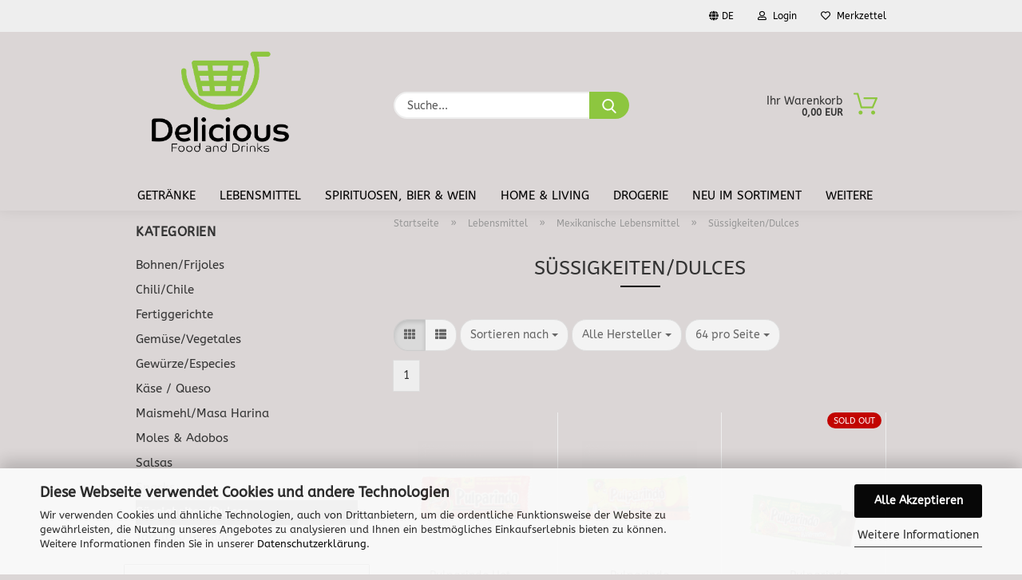

--- FILE ---
content_type: text/html; charset=utf-8
request_url: https://www.delicious-food-and-drinks.de/lebensmittel/mexikanische-lebensmittel/suessigkeiten-dulces/
body_size: 28011
content:





	<!DOCTYPE html>
	<html xmlns="http://www.w3.org/1999/xhtml" dir="ltr" lang="de">
		
			<head>
				
					
					<!--

					=========================================================
					Shopsoftware by Gambio GmbH (c) 2005-2021 [www.gambio.de]
					=========================================================

					Gambio GmbH offers you highly scalable E-Commerce-Solutions and Services.
					The Shopsoftware is redistributable under the GNU General Public License (Version 2) [http://www.gnu.org/licenses/gpl-2.0.html].
					based on: E-Commerce Engine Copyright (c) 2006 xt:Commerce, created by Mario Zanier & Guido Winger and licensed under GNU/GPL.
					Information and contribution at http://www.xt-commerce.com

					=========================================================
					Please visit our website: www.gambio.de
					=========================================================

					-->
				

                
    

                    
                

				
					<meta name="viewport" content="width=device-width, initial-scale=1, minimum-scale=1.0" />
				

				
					<meta http-equiv="Content-Type" content="text/html; charset=utf-8" />
		<meta name="language" content="de" />
		<meta name='google-site-verification' content='Vjx0QacQpfHt3MwO363IDhJ6rlq_k8PQHcxIJ0sOCZA' />
		<meta name='seobility' content='a5c8a9a692797af903ff36f1cc7af928' />
		<meta name="keywords" content="mexikanische Süssigkeiten/Dulces" />
		<meta name="description" content="mexikanische Süssigkeiten/Dulcesonline kaufen" />
		<meta property="og:description" content="mexikanische Süssigkeiten/Dulcesonline kaufen" />
		<meta property="og:image" content="https://www.delicious-food-and-drinks.de/images/categories/og/" />
		<meta property="og:title" content="Süssigkeiten/Dulces" />
		<meta property="og:type" content="product.group" />
		<title>Süssigkeiten/Dulces | delicious-food-and-drinks.de</title>

				

								
									

				
					<base href="https://www.delicious-food-and-drinks.de/" />
				

				
											
							<link rel="shortcut icon" href="https://www.delicious-food-and-drinks.de/images/logos/favicon.ico" type="image/x-icon" />
						
									

				
									

				
					                        
                            <link id="main-css" type="text/css" rel="stylesheet" href="public/theme/styles/system/main.min.css?bust=1768209884" />
                        
									

				
					<meta name="robots" content="index,follow" />
		<link rel="canonical" href="https://www.delicious-food-and-drinks.de/lebensmittel/mexikanische-lebensmittel/suessigkeiten-dulces/?language=de" />
		<meta property="og:url" content="https://www.delicious-food-and-drinks.de/lebensmittel/mexikanische-lebensmittel/suessigkeiten-dulces/?language=de">
		<link rel="alternate" hreflang="x-default" href="https://www.delicious-food-and-drinks.de/lebensmittel/mexikanische-lebensmittel/suessigkeiten-dulces/?language=de" />
		<link rel="alternate" hreflang="en" href="https://www.delicious-food-and-drinks.de/food/mexican-food-products/sweets-dulces/?language=en" />
		<link rel="alternate" hreflang="de" href="https://www.delicious-food-and-drinks.de/lebensmittel/mexikanische-lebensmittel/suessigkeiten-dulces/?language=de" />
		<script src="https://cdn.gambiohub.com/sdk/1.2.0/dist/bundle.js"></script><script>var payPalText = {"ecsNote":"Bitte w\u00e4hlen Sie ihre gew\u00fcnschte PayPal-Zahlungsweise.","paypalUnavailable":"PayPal steht f\u00fcr diese Transaktion im Moment nicht zur Verf\u00fcgung.","errorContinue":"weiter","continueToPayPal":"Weiter mit","errorCheckData":"Es ist ein Fehler aufgetreten. Bitte \u00fcberpr\u00fcfen Sie Ihre Eingaben."};var payPalButtonSettings = {"env":"live","commit":false,"style":{"label":"checkout","shape":"rect","color":"gold","layout":"vertical","tagline":false},"locale":"","fundingCardAllowed":true,"fundingELVAllowed":true,"fundingCreditAllowed":false,"createPaymentUrl":"https:\/\/www.delicious-food-and-drinks.de\/shop.php?do=PayPalHub\/CreatePayment&initiator=ecs","authorizedPaymentUrl":"https:\/\/www.delicious-food-and-drinks.de\/shop.php?do=PayPalHub\/AuthorizedPayment&initiator=ecs","checkoutUrl":"https:\/\/www.delicious-food-and-drinks.de\/shop.php?do=PayPalHub\/RedirectGuest","useVault":false,"jssrc":"https:\/\/www.paypal.com\/sdk\/js?client-id=AVEjCpwSc-e9jOY8dHKoTUckaKtPo0shiwe_T2rKtxp30K4TYGRopYjsUS6Qmkj6bILd7Nt72pbMWCXe&commit=false&intent=capture&components=buttons%2Cmarks%2Cmessages%2Cfunding-eligibility%2Cgooglepay%2Capplepay%2Ccard-fields&integration-date=2021-11-25&enable-funding=paylater&merchant-id=3M7DAU7Y6Q2PS&currency=EUR","partnerAttributionId":"GambioGmbH_Cart_Hub_PPXO","createOrderUrl":"https:\/\/www.delicious-food-and-drinks.de\/shop.php?do=PayPalHub\/CreateOrder&initiator=ecs","getOrderUrl":"https:\/\/www.delicious-food-and-drinks.de\/shop.php?do=PayPalHub\/GetOrder","approvedOrderUrl":"https:\/\/www.delicious-food-and-drinks.de\/shop.php?do=PayPalHub\/ApprovedOrder&initiator=ecs","paymentApproved":false,"developmentMode":false,"cartAmount":0};var jsShoppingCart = {"languageCode":"de","verifySca":"https:\/\/www.delicious-food-and-drinks.de\/shop.php?do=PayPalHub\/VerifySca","totalAmount":"0.00","currency":"EUR","env":"live","commit":false,"style":{"label":"checkout","shape":"rect","color":"gold","layout":"vertical","tagline":false},"locale":"","fundingCardAllowed":true,"fundingELVAllowed":true,"fundingCreditAllowed":false,"createPaymentUrl":"https:\/\/www.delicious-food-and-drinks.de\/shop.php?do=PayPalHub\/CreatePayment&initiator=ecs","authorizedPaymentUrl":"https:\/\/www.delicious-food-and-drinks.de\/shop.php?do=PayPalHub\/AuthorizedPayment&initiator=ecs","checkoutUrl":"https:\/\/www.delicious-food-and-drinks.de\/shop.php?do=PayPalHub\/RedirectGuest","useVault":false,"jssrc":"https:\/\/www.paypal.com\/sdk\/js?client-id=AVEjCpwSc-e9jOY8dHKoTUckaKtPo0shiwe_T2rKtxp30K4TYGRopYjsUS6Qmkj6bILd7Nt72pbMWCXe&commit=false&intent=capture&components=buttons%2Cmarks%2Cmessages%2Cfunding-eligibility%2Cgooglepay%2Capplepay%2Ccard-fields&integration-date=2021-11-25&enable-funding=paylater&merchant-id=3M7DAU7Y6Q2PS&currency=EUR","partnerAttributionId":"GambioGmbH_Cart_Hub_PPXO","createOrderUrl":"https:\/\/www.delicious-food-and-drinks.de\/shop.php?do=PayPalHub\/CreateOrder&initiator=ecs","getOrderUrl":"https:\/\/www.delicious-food-and-drinks.de\/shop.php?do=PayPalHub\/GetOrder","approvedOrderUrl":"https:\/\/www.delicious-food-and-drinks.de\/shop.php?do=PayPalHub\/ApprovedOrder&initiator=ecs","paymentApproved":false,"developmentMode":false,"cartAmount":0};var payPalBannerSettings = {};</script><script id="paypalconsent" type="application/json">{"purpose_id":null}</script><script src="GXModules/Gambio/Hub/Shop/Javascript/PayPalLoader.js?v=1764777409" async></script><link rel="stylesheet" href="https://cdn.gambiohub.com/sdk/1.2.0/dist/css/gambio_hub.css">
				

				
									

			</head>
		
		
			<body class="page-index-type-c19 page-index-type-gm_boosted_category page-index-type-cat page-index-type-cPath"
				  data-gambio-namespace="https://www.delicious-food-and-drinks.de/public/theme/javascripts/system"
				  data-jse-namespace="https://www.delicious-food-and-drinks.de/JSEngine/build"
				  data-gambio-controller="initialize"
				  data-gambio-widget="input_number responsive_image_loader transitions header image_maps modal history dropdown core_workarounds anchor"
				  data-input_number-separator=","
					>

				
					
				

				
									

				
									
		




	



	
		<div id="outer-wrapper" >
			
				<header id="header" class="navbar">
					
                







    <div id="topbar-container">

        
                    

        
            <div class="navbar-topbar">
                
                    <nav data-gambio-widget="menu link_crypter" data-menu-switch-element-position="false" data-menu-events='{"desktop": ["click"], "mobile": ["click"]}' data-menu-ignore-class="dropdown-menu">
                        <ul class="nav navbar-nav navbar-right">

                            <li class="navbar-topbar-item">
                                <ul id="secondaryNavigation" class="nav navbar-nav ignore-menu">
                                                                    </ul>

                                <script id="secondaryNavigation-menu-template" type="text/mustache">
                                    
                                        <ul id="secondaryNavigation" class="nav navbar-nav">
                                            <li v-for="(item, index) in items" class="navbar-topbar-item hidden-xs content-manager-item">
                                                <a href="javascript:;" :title="item.title" @click="goTo(item.content)">
                                                    <span class="fa fa-arrow-circle-right visble-xs-block"></span>
                                                    {{item.title}}
                                                </a>
                                            </li>
                                        </ul>
                                    
                                </script>
                            </li>

                            
                                                            

                            
                                                            

                            
                                                            

                            
                                                            

                            
                                                            

                                                            <li class="dropdown navbar-topbar-item first">

                                    
                                                                                    
                                                <a href="#" class="dropdown-toggle" data-toggle-hover="dropdown">

                                                    
                                                        <span class="language-code hidden-xs">
                                                                                                                            
                                                                    <span class="fa fa-globe"></span>
                                                                
                                                                                                                        de
                                                        </span>
                                                    

                                                    
                                                        <span class="visible-xs-block">
                                                                                                                            
                                                                    <span class="fa fa-globe"></span>
                                                                
                                                                                                                        &nbsp;Sprache
                                                        </span>
                                                    
                                                </a>
                                            
                                                                            

                                    <ul class="level_2 dropdown-menu ignore-menu arrow-top">
                                        <li class="arrow"></li>
                                        <li>
                                            
                                                <form action="/lebensmittel/mexikanische-lebensmittel/suessigkeiten-dulces/" method="POST" class="form-horizontal">

                                                    
                                                                                                                    
                                                                <div class="form-group">
                                                                    <label for="language-switch-dropdown" style="display: inline">Sprache auswählen
                                                                        
	<select id="language-switch-dropdown" name="language" class="form-control">
					
				<option value="de" selected="selected">Deutsch</option>
			
					
				<option value="en">English</option>
			
			</select>

                                                                    </label>
                                                                </div>
                                                            
                                                                                                            

                                                    
                                                                                                            

                                                    
                                                                                                                    
                                                                <div class="form-group">
                                                                    <label for="countries-switch-dropdown" style="display: inline">Lieferland
                                                                        
	<select id="countries-switch-dropdown" name="switch_country" class="form-control">
					
				<option value="BE" >Belgien</option>
			
					
				<option value="BG" >Bulgarien</option>
			
					
				<option value="DE" selected>Deutschland</option>
			
					
				<option value="DK" >Dänemark</option>
			
					
				<option value="EE" >Estland</option>
			
					
				<option value="FI" >Finnland</option>
			
					
				<option value="FR" >Frankreich</option>
			
					
				<option value="GR" >Griechenland</option>
			
					
				<option value="IE" >Irland</option>
			
					
				<option value="IT" >Italien</option>
			
					
				<option value="HR" >Kroatien</option>
			
					
				<option value="LV" >Lettland</option>
			
					
				<option value="LT" >Litauen</option>
			
					
				<option value="LU" >Luxemburg</option>
			
					
				<option value="MT" >Malta</option>
			
					
				<option value="NL" >Niederlande</option>
			
					
				<option value="PL" >Polen</option>
			
					
				<option value="PT" >Portugal</option>
			
					
				<option value="RO" >Rumänien</option>
			
					
				<option value="SE" >Schweden</option>
			
					
				<option value="SK" >Slowakei (Slowakische Republik)</option>
			
					
				<option value="SI" >Slowenien</option>
			
					
				<option value="ES" >Spanien</option>
			
					
				<option value="CZ" >Tschechische Republik</option>
			
					
				<option value="HU" >Ungarn</option>
			
					
				<option value="GB" >Vereinigtes Königreich</option>
			
					
				<option value="CY" >Zypern</option>
			
			</select>

                                                                    </label>
                                                                </div>
                                                            
                                                                                                            

                                                    
                                                        <div class="dropdown-footer row">
                                                            <input type="submit" class="btn btn-primary btn-block" value="Speichern" title="Speichern" />
                                                        </div>
                                                    

                                                    

                                                </form>
                                            
                                        </li>
                                    </ul>
                                </li>
                            
                            
                                                                    
                                        <li class="dropdown navbar-topbar-item">
                                            <a title="Anmeldung" href="/lebensmittel/mexikanische-lebensmittel/suessigkeiten-dulces/#" class="dropdown-toggle" data-toggle-hover="dropdown">
                                                
                                                                                                            
                                                            <span class="fa fa-user-o"></span>
                                                        
                                                                                                    

                                                &nbsp;Login
                                            </a>
                                            




	<ul class="dropdown-menu dropdown-menu-login arrow-top">
		
			<li class="arrow"></li>
		
		
		
			<li class="dropdown-header hidden-xs">Login</li>
		
		
		
			<li>
				<form action="https://www.delicious-food-and-drinks.de/login.php?action=process" method="post" class="form-horizontal">
					<input type="hidden" name="return_url" value="https://www.delicious-food-and-drinks.de/lebensmittel/mexikanische-lebensmittel/suessigkeiten-dulces/">
					<input type="hidden" name="return_url_hash" value="d4bd3ac4bae1b1aec0015332b6279819c105402ef72e93f15d7dc6e98b74e79c">
					
						<div class="form-group">
                            <label for="box-login-dropdown-login-username" class="form-control sr-only">E-Mail</label>
							<input
                                autocomplete="username"
                                type="email"
                                id="box-login-dropdown-login-username"
                                class="form-control"
                                placeholder="E-Mail"
                                name="email_address"
                                aria-label="E-Mail"
                                oninput="this.setCustomValidity('')"
                                oninvalid="this.setCustomValidity('Bitte geben Sie eine korrekte Emailadresse ein')"
                            />
						</div>
					
					
                        <div class="form-group password-form-field" data-gambio-widget="show_password">
                            <label for="box-login-dropdown-login-password" class="form-control sr-only">Passwort</label>
                            <input autocomplete="current-password" type="password" id="box-login-dropdown-login-password" class="form-control" placeholder="Passwort" name="password" />
                            <button class="btn show-password hidden" type="button">
                                <i class="fa fa-eye" aria-hidden="true"></i>
                                <span class="sr-only">Toggle Password View</span>
                            </button>
                        </div>
					
					
						<div class="dropdown-footer row">
							
	
								
									<input type="submit" class="btn btn-primary btn-block" value="Anmelden" />
								
								<ul>
									
										<li>
											<a title="Konto erstellen" href="https://www.delicious-food-and-drinks.de/shop.php?do=CreateRegistree">
												Konto erstellen
											</a>
										</li>
									
									
										<li>
											<a title="Passwort vergessen?" href="https://www.delicious-food-and-drinks.de/password_double_opt.php">
												Passwort vergessen?
											</a>
										</li>
									
								</ul>
							
	

	
						</div>
					
				</form>
			</li>
		
	</ul>


                                        </li>
                                    
                                                            

                            
                                                                    
                                        <li class="navbar-topbar-item">
                                            <a href="https://www.delicious-food-and-drinks.de/wish_list.php" title="Merkzettel anzeigen">
                                                
                                                                                                            
                                                            <span class="fa fa-heart-o"></span>
                                                        
                                                                                                    

                                                &nbsp;Merkzettel
                                            </a>
                                        </li>
                                    
                                                            

                            
                        </ul>
                    </nav>
                
            </div>
        
    </div>

    


	<div class="inside">

		<div class="row">

		
												
			<div class="navbar-header">
									
							
		<a class="navbar-brand" href="https://www.delicious-food-and-drinks.de/" title="delicious-food-and-drinks.de">
			<img id="main-header-logo" class="img-responsive" src="https://www.delicious-food-and-drinks.de/images/logos/Delicious2-01.png" alt="delicious-food-and-drinks.de-Logo">
		</a>
	
					
								
					
	
	
		
	
				<button type="button" class="navbar-toggle cart-icon" data-toggle="cart">
			<svg width="24" xmlns="http://www.w3.org/2000/svg" viewBox="0 0 40 40"><defs><style>.cls-1{fill:none;}</style></defs><title>cart</title><g id="Ebene_2" data-name="Ebene 2"><g id="Ebene_1-2" data-name="Ebene 1"><path d="M31,13.66a1.08,1.08,0,0,0-1.07-1H26.08V11.28a6.31,6.31,0,0,0-12.62,0v1.36H9.27a1,1,0,0,0-1,1L5.21,32A3.8,3.8,0,0,0,9,35.8H30.19A3.8,3.8,0,0,0,34,31.94Zm-15.42-1V11.28a4.2,4.2,0,0,1,8.39,0v1.35Zm-1.06,5.59a1.05,1.05,0,0,0,1.06-1.06v-2.4H24v2.4a1.06,1.06,0,0,0,2.12,0v-2.4h2.84L31.86,32a1.68,1.68,0,0,1-1.67,1.68H9a1.67,1.67,0,0,1-1.68-1.61l2.94-17.31h3.19v2.4A1.06,1.06,0,0,0,14.51,18.22Z"/></g></g></svg>
			<span class="cart-products-count hidden">
            0
        </span>
		</button>
	

				
			</div>
			
											
		

		
							






	<div class="navbar-search collapse">

		
			<form role="search" action="advanced_search_result.php" method="get" data-gambio-widget="live_search">

				<div class="navbar-search-input-group input-group">
					<input type="text" id="search-field-input" name="keywords" placeholder="Suche..." class="form-control search-input" autocomplete="off" />
					
						<button aria-label="Suche..." type="submit">
							<img src="public/theme/images/svgs/search.svg" class="gx-search-input svg--inject" alt="search icon">
						</button>
					
                    <label for="search-field-input" class="control-label sr-only">Suche...</label>
					

				</div>


									<input type="hidden" value="1" name="inc_subcat" />
				
				<div class="search-result-container"></div>

			</form>
		
	</div>


					

		
					

		
    		<!-- layout_header honeygrid -->
							
					


	<nav id="cart-container" class="navbar-cart" data-gambio-widget="menu cart_dropdown" data-menu-switch-element-position="false">
		
			<ul class="cart-container-inner">
				
					<li>
						<a href="https://www.delicious-food-and-drinks.de/shopping_cart.php" class="dropdown-toggle">
							
								<img src="public/theme/images/svgs/basket.svg" alt="shopping cart icon" class="gx-cart-basket svg--inject">
								<span class="cart">
									Ihr Warenkorb<br />
									<span class="products">
										0,00 EUR
									</span>
								</span>
							
							
																	<span class="cart-products-count hidden">
										
									</span>
															
						</a>

						
							



	<ul class="dropdown-menu arrow-top cart-dropdown cart-empty">
		
			<li class="arrow"></li>
		
	
		
					
	
		
            <script>
            function ga4ViewCart() {
                console.log('GA4 is disabled');
            }
        </script>
    
			<li class="cart-dropdown-inside">
		
				
									
				
									
						<div class="cart-empty">
							Sie haben noch keine Artikel in Ihrem Warenkorb.
						</div>
					
								
			</li>
		
	</ul>
						
					</li>
				
			</ul>
		
	</nav>

				
											

		</div>

	</div>
    
    <div id="offcanvas-cart-overlay"></div>
    <div id="offcanvas-cart-content">

        <button aria-label="Warenkorb schließen" data-toggle="cart" class="offcanvas-cart-close c-hamburger c-hamburger--htx">
            <span></span>
            Menü
        </button>
        <!-- layout_header_cart_dropdown begin -->
        



	<ul class="dropdown-menu arrow-top cart-dropdown cart-empty">
		
			<li class="arrow"></li>
		
	
		
					
	
		
            <script>
            function ga4ViewCart() {
                console.log('GA4 is disabled');
            }
        </script>
    
			<li class="cart-dropdown-inside">
		
				
									
				
									
						<div class="cart-empty">
							Sie haben noch keine Artikel in Ihrem Warenkorb.
						</div>
					
								
			</li>
		
	</ul>
        <!-- layout_header_cart_dropdown end -->

    </div>









	<noscript>
		<div class="alert alert-danger noscript-notice" role="alert">
			JavaScript ist in Ihrem Browser deaktiviert. Aktivieren Sie JavaScript, um alle Funktionen des Shops nutzen und alle Inhalte sehen zu können.
		</div>
	</noscript>


    
                     
                                  


	<div id="categories">
		<div class="navbar-collapse collapse">
			
				<nav class="navbar-default navbar-categories" data-gambio-widget="menu">
					
                        <ul class="level-1 nav navbar-nav">
                             
                                                            
                                    <li class="dropdown level-1-child" data-id="108">
                                        
                                            <a class="dropdown-toggle" href="https://www.delicious-food-and-drinks.de/getraenke/" title="Getränke">
                                                
                                                    Getränke
                                                
                                                                                            </a>
                                        
                                        
                                                                                            
                                                    <ul data-level="2" class="level-2 dropdown-menu dropdown-menu-child">
                                                        
                                                            <li class="enter-category hidden-sm hidden-md hidden-lg show-more">
                                                                
                                                                    <a class="dropdown-toggle" href="https://www.delicious-food-and-drinks.de/getraenke/" title="Getränke">
                                                                        
                                                                            Getränke anzeigen
                                                                        
                                                                    </a>
                                                                
                                                            </li>
                                                        

                                                                                                                                                                                                                                                                                                                                                                                                                                                                                                                                                        
                                                        
                                                                                                                            
                                                                    <li class="dropdown level-2-child">
                                                                        <a href="https://www.delicious-food-and-drinks.de/getraenke/amerikanische-getraenke/" title="Amerikanische Getränke">
                                                                            Amerikanische Getränke
                                                                        </a>
                                                                                                                                                    <ul  data-level="3" class="level-3 dropdown-menu dropdown-menu-child">
                                                                                <li class="enter-category">
                                                                                    <a href="https://www.delicious-food-and-drinks.de/getraenke/amerikanische-getraenke/" title="Amerikanische Getränke" class="dropdown-toggle">
                                                                                        Amerikanische Getränke anzeigen
                                                                                    </a>
                                                                                </li>
                                                                                                                                                                    
                                                                                        <li class="level-3-child">
                                                                                            <a href="https://www.delicious-food-and-drinks.de/getraenke/amerikanische-getraenke/getraenkepulver/" title="Getränkepulver">
                                                                                                Getränkepulver
                                                                                            </a>
                                                                                        </li>
                                                                                    
                                                                                                                                                                    
                                                                                        <li class="level-3-child">
                                                                                            <a href="https://www.delicious-food-and-drinks.de/getraenke/amerikanische-getraenke/heissgetraenke/" title="Heißgetränke">
                                                                                                Heißgetränke
                                                                                            </a>
                                                                                        </li>
                                                                                    
                                                                                                                                                                    
                                                                                        <li class="level-3-child">
                                                                                            <a href="https://www.delicious-food-and-drinks.de/getraenke/amerikanische-getraenke/kool-aid/" title="Kool-Aid">
                                                                                                Kool-Aid
                                                                                            </a>
                                                                                        </li>
                                                                                    
                                                                                                                                                                    
                                                                                        <li class="level-3-child">
                                                                                            <a href="https://www.delicious-food-and-drinks.de/getraenke/amerikanische-getraenke/sodas---Wasser/" title="Sodas & Wasser">
                                                                                                Sodas & Wasser
                                                                                            </a>
                                                                                        </li>
                                                                                    
                                                                                                                                                            </ul>
                                                                                                                                            </li>
                                                                
                                                                                                                            
                                                                    <li class="dropdown level-2-child">
                                                                        <a href="https://www.delicious-food-and-drinks.de/getraenke/mexikanische-getraenke/" title="Mexikanische Getränke">
                                                                            Mexikanische Getränke
                                                                        </a>
                                                                                                                                                    <ul  data-level="3" class="level-3 dropdown-menu dropdown-menu-child">
                                                                                <li class="enter-category">
                                                                                    <a href="https://www.delicious-food-and-drinks.de/getraenke/mexikanische-getraenke/" title="Mexikanische Getränke" class="dropdown-toggle">
                                                                                        Mexikanische Getränke anzeigen
                                                                                    </a>
                                                                                </li>
                                                                                                                                                                    
                                                                                        <li class="level-3-child">
                                                                                            <a href="https://www.delicious-food-and-drinks.de/getraenke/mexikanische-getraenke/getraenkezubereitungen/" title="Getränkezubereitungen">
                                                                                                Getränkezubereitungen
                                                                                            </a>
                                                                                        </li>
                                                                                    
                                                                                                                                                                    
                                                                                        <li class="level-3-child">
                                                                                            <a href="https://www.delicious-food-and-drinks.de/getraenke/mexikanische-getraenke/heissgetraenke-111/" title="Heißgetränke">
                                                                                                Heißgetränke
                                                                                            </a>
                                                                                        </li>
                                                                                    
                                                                                                                                                                    
                                                                                        <li class="level-3-child">
                                                                                            <a href="https://www.delicious-food-and-drinks.de/getraenke/mexikanische-getraenke/Softdrinks-Limonaden/" title="Softdrinks/Limonaden">
                                                                                                Softdrinks/Limonaden
                                                                                            </a>
                                                                                        </li>
                                                                                    
                                                                                                                                                            </ul>
                                                                                                                                            </li>
                                                                
                                                            
                                                        
                                                        
                                                            <li class="enter-category hidden-more hidden-xs">
                                                                <a class="dropdown-toggle col-xs-6"
                                                                   href="https://www.delicious-food-and-drinks.de/getraenke/"
                                                                   title="Getränke">Getränke anzeigen</a>
                                                                <span class="close-menu-container col-xs-6">
                                                        <span class="close-flyout"><i class="fa fa-close"></i></span>
                                                    </span>
                                                            </li>
                                                        
                                                    </ul>
                                                
                                                                                    
                                    </li>
                                
                                                            
                                    <li class="dropdown level-1-child" data-id="105">
                                        
                                            <a class="dropdown-toggle" href="https://www.delicious-food-and-drinks.de/lebensmittel/" title="Lebensmittel">
                                                
                                                    Lebensmittel
                                                
                                                                                            </a>
                                        
                                        
                                                                                            
                                                    <ul data-level="2" class="level-2 dropdown-menu dropdown-menu-child">
                                                        
                                                            <li class="enter-category hidden-sm hidden-md hidden-lg show-more">
                                                                
                                                                    <a class="dropdown-toggle" href="https://www.delicious-food-and-drinks.de/lebensmittel/" title="Lebensmittel">
                                                                        
                                                                            Lebensmittel anzeigen
                                                                        
                                                                    </a>
                                                                
                                                            </li>
                                                        

                                                                                                                                                                                                                                                                                                                                                                                                                                                                                                                                                                                                                                                                                                                                                                                                                                                                                                                                                                                                                                                        
                                                        
                                                                                                                            
                                                                    <li class="dropdown level-2-child">
                                                                        <a href="https://www.delicious-food-and-drinks.de/lebensmittel/amerikanische-lebensmittel/" title="Amerikanische Lebensmittel">
                                                                            Amerikanische Lebensmittel
                                                                        </a>
                                                                                                                                                    <ul  data-level="3" class="level-3 dropdown-menu dropdown-menu-child">
                                                                                <li class="enter-category">
                                                                                    <a href="https://www.delicious-food-and-drinks.de/lebensmittel/amerikanische-lebensmittel/" title="Amerikanische Lebensmittel" class="dropdown-toggle">
                                                                                        Amerikanische Lebensmittel anzeigen
                                                                                    </a>
                                                                                </li>
                                                                                                                                                                    
                                                                                        <li class="level-3-child">
                                                                                            <a href="https://www.delicious-food-and-drinks.de/lebensmittel/amerikanische-lebensmittel/backmischungen-zutaten/" title="Backmischungen & Zutaten">
                                                                                                Backmischungen & Zutaten
                                                                                            </a>
                                                                                        </li>
                                                                                    
                                                                                                                                                                    
                                                                                        <li class="level-3-child">
                                                                                            <a href="https://www.delicious-food-and-drinks.de/lebensmittel/amerikanische-lebensmittel/bbq-sossen-rubs/" title="BBQ Soßen & Rubs">
                                                                                                BBQ Soßen & Rubs
                                                                                            </a>
                                                                                        </li>
                                                                                    
                                                                                                                                                                    
                                                                                        <li class="level-3-child">
                                                                                            <a href="https://www.delicious-food-and-drinks.de/lebensmittel/amerikanische-lebensmittel/desserts/" title="Desserts">
                                                                                                Desserts
                                                                                            </a>
                                                                                        </li>
                                                                                    
                                                                                                                                                                    
                                                                                        <li class="level-3-child">
                                                                                            <a href="https://www.delicious-food-and-drinks.de/lebensmittel/amerikanische-lebensmittel/erdnussbutter/" title="Erdnussbutter">
                                                                                                Erdnussbutter
                                                                                            </a>
                                                                                        </li>
                                                                                    
                                                                                                                                                                    
                                                                                        <li class="level-3-child">
                                                                                            <a href="https://www.delicious-food-and-drinks.de/lebensmittel/amerikanische-lebensmittel/fertiggerichte-zutaten/" title="Fertiggerichte & Zutaten">
                                                                                                Fertiggerichte & Zutaten
                                                                                            </a>
                                                                                        </li>
                                                                                    
                                                                                                                                                                    
                                                                                        <li class="level-3-child">
                                                                                            <a href="https://www.delicious-food-and-drinks.de/lebensmittel/amerikanische-lebensmittel/amerikanische-gewuerze-gewuerzmischungen/" title="Gewürze & Gewürzmischungen">
                                                                                                Gewürze & Gewürzmischungen
                                                                                            </a>
                                                                                        </li>
                                                                                    
                                                                                                                                                                    
                                                                                        <li class="level-3-child">
                                                                                            <a href="https://www.delicious-food-and-drinks.de/lebensmittel/amerikanische-lebensmittel/Jelly-s--Jam-s---Co-/" title="Jelly's, Jam's & Co.">
                                                                                                Jelly's, Jam's & Co.
                                                                                            </a>
                                                                                        </li>
                                                                                    
                                                                                                                                                                    
                                                                                        <li class="level-3-child">
                                                                                            <a href="https://www.delicious-food-and-drinks.de/lebensmittel/amerikanische-lebensmittel/saucen-dips-dressings/" title="Saucen, Dips & Dressings">
                                                                                                Saucen, Dips & Dressings
                                                                                            </a>
                                                                                        </li>
                                                                                    
                                                                                                                                                                    
                                                                                        <li class="level-3-child">
                                                                                            <a href="https://www.delicious-food-and-drinks.de/lebensmittel/amerikanische-lebensmittel/sirup/" title="Sirup">
                                                                                                Sirup
                                                                                            </a>
                                                                                        </li>
                                                                                    
                                                                                                                                                                    
                                                                                        <li class="level-3-child">
                                                                                            <a href="https://www.delicious-food-and-drinks.de/lebensmittel/amerikanische-lebensmittel/snacks-135/" title="Snacks">
                                                                                                Snacks
                                                                                            </a>
                                                                                        </li>
                                                                                    
                                                                                                                                                                    
                                                                                        <li class="level-3-child">
                                                                                            <a href="https://www.delicious-food-and-drinks.de/lebensmittel/amerikanische-lebensmittel/wassereis/" title="Wassereis">
                                                                                                Wassereis
                                                                                            </a>
                                                                                        </li>
                                                                                    
                                                                                                                                                            </ul>
                                                                                                                                            </li>
                                                                
                                                                                                                            
                                                                    <li class="dropdown level-2-child">
                                                                        <a href="https://www.delicious-food-and-drinks.de/lebensmittel/Britische-Lebensmitte--UK-Food/" title="Britische Lebensmittel">
                                                                            Britische Lebensmittel
                                                                        </a>
                                                                                                                                                    <ul  data-level="3" class="level-3 dropdown-menu dropdown-menu-child">
                                                                                <li class="enter-category">
                                                                                    <a href="https://www.delicious-food-and-drinks.de/lebensmittel/Britische-Lebensmitte--UK-Food/" title="Britische Lebensmittel" class="dropdown-toggle">
                                                                                        Britische Lebensmittel anzeigen
                                                                                    </a>
                                                                                </li>
                                                                                                                                                                    
                                                                                        <li class="level-3-child">
                                                                                            <a href="https://www.delicious-food-and-drinks.de/lebensmittel/Britische-Lebensmitte--UK-Food/Fertiggerichte/" title="Fertiggerichte">
                                                                                                Fertiggerichte
                                                                                            </a>
                                                                                        </li>
                                                                                    
                                                                                                                                                                    
                                                                                        <li class="level-3-child">
                                                                                            <a href="https://www.delicious-food-and-drinks.de/lebensmittel/Britische-Lebensmitte--UK-Food/Jelly-s--Jam-s----Co-/" title="Jelly's, Jam's, & Co.">
                                                                                                Jelly's, Jam's, & Co.
                                                                                            </a>
                                                                                        </li>
                                                                                    
                                                                                                                                                            </ul>
                                                                                                                                            </li>
                                                                
                                                                                                                            
                                                                    <li class="dropdown level-2-child">
                                                                        <a href="https://www.delicious-food-and-drinks.de/lebensmittel/mexikanische-lebensmittel/" title="Mexikanische Lebensmittel">
                                                                            Mexikanische Lebensmittel
                                                                        </a>
                                                                                                                                                    <ul  data-level="3" class="level-3 dropdown-menu dropdown-menu-child">
                                                                                <li class="enter-category">
                                                                                    <a href="https://www.delicious-food-and-drinks.de/lebensmittel/mexikanische-lebensmittel/" title="Mexikanische Lebensmittel" class="dropdown-toggle">
                                                                                        Mexikanische Lebensmittel anzeigen
                                                                                    </a>
                                                                                </li>
                                                                                                                                                                    
                                                                                        <li class="level-3-child">
                                                                                            <a href="https://www.delicious-food-and-drinks.de/lebensmittel/mexikanische-lebensmittel/bohnen-frijoles/" title="Bohnen/Frijoles">
                                                                                                Bohnen/Frijoles
                                                                                            </a>
                                                                                        </li>
                                                                                    
                                                                                                                                                                    
                                                                                        <li class="level-3-child">
                                                                                            <a href="https://www.delicious-food-and-drinks.de/lebensmittel/mexikanische-lebensmittel/chili-chile/" title="Chili/Chile">
                                                                                                Chili/Chile
                                                                                            </a>
                                                                                        </li>
                                                                                    
                                                                                                                                                                    
                                                                                        <li class="level-3-child">
                                                                                            <a href="https://www.delicious-food-and-drinks.de/lebensmittel/mexikanische-lebensmittel/fertiggerichte-127/" title="Fertiggerichte">
                                                                                                Fertiggerichte
                                                                                            </a>
                                                                                        </li>
                                                                                    
                                                                                                                                                                    
                                                                                        <li class="level-3-child">
                                                                                            <a href="https://www.delicious-food-and-drinks.de/lebensmittel/mexikanische-lebensmittel/gemuese-vegetales/" title="Gemüse/Vegetales">
                                                                                                Gemüse/Vegetales
                                                                                            </a>
                                                                                        </li>
                                                                                    
                                                                                                                                                                    
                                                                                        <li class="level-3-child">
                                                                                            <a href="https://www.delicious-food-and-drinks.de/lebensmittel/mexikanische-lebensmittel/gewuerze-especies/" title="Gewürze/Especies">
                                                                                                Gewürze/Especies
                                                                                            </a>
                                                                                        </li>
                                                                                    
                                                                                                                                                                    
                                                                                        <li class="level-3-child">
                                                                                            <a href="https://www.delicious-food-and-drinks.de/lebensmittel/mexikanische-lebensmittel/kaese-queso/" title="Käse / Queso">
                                                                                                Käse / Queso
                                                                                            </a>
                                                                                        </li>
                                                                                    
                                                                                                                                                                    
                                                                                        <li class="level-3-child">
                                                                                            <a href="https://www.delicious-food-and-drinks.de/lebensmittel/mexikanische-lebensmittel/maismehl-masa-harina/" title="Maismehl/Masa Harina">
                                                                                                Maismehl/Masa Harina
                                                                                            </a>
                                                                                        </li>
                                                                                    
                                                                                                                                                                    
                                                                                        <li class="level-3-child">
                                                                                            <a href="https://www.delicious-food-and-drinks.de/lebensmittel/mexikanische-lebensmittel/moles-adobos/" title="Moles & Adobos">
                                                                                                Moles & Adobos
                                                                                            </a>
                                                                                        </li>
                                                                                    
                                                                                                                                                                    
                                                                                        <li class="level-3-child">
                                                                                            <a href="https://www.delicious-food-and-drinks.de/lebensmittel/mexikanische-lebensmittel/salsas/" title="Salsas">
                                                                                                Salsas
                                                                                            </a>
                                                                                        </li>
                                                                                    
                                                                                                                                                                    
                                                                                        <li class="level-3-child">
                                                                                            <a href="https://www.delicious-food-and-drinks.de/lebensmittel/mexikanische-lebensmittel/snacks/" title="Snacks">
                                                                                                Snacks
                                                                                            </a>
                                                                                        </li>
                                                                                    
                                                                                                                                                                    
                                                                                        <li class="level-3-child active">
                                                                                            <a href="https://www.delicious-food-and-drinks.de/lebensmittel/mexikanische-lebensmittel/suessigkeiten-dulces/" title="Süssigkeiten/Dulces">
                                                                                                Süssigkeiten/Dulces
                                                                                            </a>
                                                                                        </li>
                                                                                    
                                                                                                                                                                    
                                                                                        <li class="level-3-child">
                                                                                            <a href="https://www.delicious-food-and-drinks.de/lebensmittel/mexikanische-lebensmittel/tortillas/" title="Tortillas/Tostadas">
                                                                                                Tortillas/Tostadas
                                                                                            </a>
                                                                                        </li>
                                                                                    
                                                                                                                                                            </ul>
                                                                                                                                            </li>
                                                                
                                                                                                                            
                                                                    <li class="dropdown level-2-child">
                                                                        <a href="https://www.delicious-food-and-drinks.de/lebensmittel/spanische-lebensmittel/" title="Spanische Lebensmittel">
                                                                            Spanische Lebensmittel
                                                                        </a>
                                                                                                                                                    <ul  data-level="3" class="level-3 dropdown-menu dropdown-menu-child">
                                                                                <li class="enter-category">
                                                                                    <a href="https://www.delicious-food-and-drinks.de/lebensmittel/spanische-lebensmittel/" title="Spanische Lebensmittel" class="dropdown-toggle">
                                                                                        Spanische Lebensmittel anzeigen
                                                                                    </a>
                                                                                </li>
                                                                                                                                                                    
                                                                                        <li class="level-3-child">
                                                                                            <a href="https://www.delicious-food-and-drinks.de/lebensmittel/spanische-lebensmittel/fertiggerichte/" title="Fertiggerichte">
                                                                                                Fertiggerichte
                                                                                            </a>
                                                                                        </li>
                                                                                    
                                                                                                                                                                    
                                                                                        <li class="level-3-child">
                                                                                            <a href="https://www.delicious-food-and-drinks.de/lebensmittel/spanische-lebensmittel/gemuese/" title="Gemüse">
                                                                                                Gemüse
                                                                                            </a>
                                                                                        </li>
                                                                                    
                                                                                                                                                                    
                                                                                        <li class="level-3-child">
                                                                                            <a href="https://www.delicious-food-and-drinks.de/lebensmittel/spanische-lebensmittel/spanische-gewuerze-gewuerzmischungen/" title="Gewürze & Gewürzmischungen">
                                                                                                Gewürze & Gewürzmischungen
                                                                                            </a>
                                                                                        </li>
                                                                                    
                                                                                                                                                                    
                                                                                        <li class="level-3-child">
                                                                                            <a href="https://www.delicious-food-and-drinks.de/lebensmittel/spanische-lebensmittel/marmelade-gelee-fruchtaufstrich/" title="Marmelade/Gelee/Fruchtaufstrich">
                                                                                                Marmelade/Gelee/Fruchtaufstrich
                                                                                            </a>
                                                                                        </li>
                                                                                    
                                                                                                                                                                    
                                                                                        <li class="level-3-child">
                                                                                            <a href="https://www.delicious-food-and-drinks.de/lebensmittel/spanische-lebensmittel/olivenoel/" title="Olivenöl">
                                                                                                Olivenöl
                                                                                            </a>
                                                                                        </li>
                                                                                    
                                                                                                                                                                    
                                                                                        <li class="level-3-child">
                                                                                            <a href="https://www.delicious-food-and-drinks.de/lebensmittel/spanische-lebensmittel/paella-reis/" title="Paella Reis / Reis / Nudeln">
                                                                                                Paella Reis / Reis / Nudeln
                                                                                            </a>
                                                                                        </li>
                                                                                    
                                                                                                                                                                    
                                                                                        <li class="level-3-child">
                                                                                            <a href="https://www.delicious-food-and-drinks.de/lebensmittel/spanische-lebensmittel/sossen/" title="Soßen">
                                                                                                Soßen
                                                                                            </a>
                                                                                        </li>
                                                                                    
                                                                                                                                                                    
                                                                                        <li class="level-3-child">
                                                                                            <a href="https://www.delicious-food-and-drinks.de/lebensmittel/spanische-lebensmittel/suesses-148/" title="Süsses">
                                                                                                Süsses
                                                                                            </a>
                                                                                        </li>
                                                                                    
                                                                                                                                                                    
                                                                                        <li class="level-3-child">
                                                                                            <a href="https://www.delicious-food-and-drinks.de/lebensmittel/spanische-lebensmittel/turron-mantecados-polverones-y-especialidades/" title="Turrón, Mantecados, Polverones y Especialidades">
                                                                                                Turrón, Mantecados, Polverones y Especialidades
                                                                                            </a>
                                                                                        </li>
                                                                                    
                                                                                                                                                            </ul>
                                                                                                                                            </li>
                                                                
                                                            
                                                        
                                                        
                                                            <li class="enter-category hidden-more hidden-xs">
                                                                <a class="dropdown-toggle col-xs-6"
                                                                   href="https://www.delicious-food-and-drinks.de/lebensmittel/"
                                                                   title="Lebensmittel">Lebensmittel anzeigen</a>
                                                                <span class="close-menu-container col-xs-6">
                                                        <span class="close-flyout"><i class="fa fa-close"></i></span>
                                                    </span>
                                                            </li>
                                                        
                                                    </ul>
                                                
                                                                                    
                                    </li>
                                
                                                            
                                    <li class="dropdown level-1-child" data-id="107">
                                        
                                            <a class="dropdown-toggle" href="https://www.delicious-food-and-drinks.de/spirituosen--bier--wein/" title="Spirituosen, Bier &amp; Wein">
                                                
                                                    Spirituosen, Bier &amp; Wein
                                                
                                                                                            </a>
                                        
                                        
                                                                                            
                                                    <ul data-level="2" class="level-2 dropdown-menu dropdown-menu-child">
                                                        
                                                            <li class="enter-category hidden-sm hidden-md hidden-lg show-more">
                                                                
                                                                    <a class="dropdown-toggle" href="https://www.delicious-food-and-drinks.de/spirituosen--bier--wein/" title="Spirituosen, Bier &amp; Wein">
                                                                        
                                                                            Spirituosen, Bier & Wein anzeigen
                                                                        
                                                                    </a>
                                                                
                                                            </li>
                                                        

                                                                                                                                                                                                                                                                                                                                                                                                                                                                                                                                                                                                                                                                                                                                                                                                                                                                                                                                                                                                                                                                                                                                                                                                                                                                                                                                                                                                                                                                                                                                                                                                                                                                                                                                                                                                                                                                                                                                                                                                                                                                                                                                                                                                                                                                                                                                                                                                                                                                                                                                                                                                                                                                                                                                                                                                        
                                                        
                                                                                                                            
                                                                    <li class="level-2-child">
                                                                        <a href="https://www.delicious-food-and-drinks.de/spirituosen--bier--wein/bacanora/" title="Bacanora">
                                                                            Bacanora
                                                                        </a>
                                                                                                                                            </li>
                                                                
                                                                                                                            
                                                                    <li class="level-2-child">
                                                                        <a href="https://www.delicious-food-and-drinks.de/spirituosen--bier--wein/charanda/" title="Charanda">
                                                                            Charanda
                                                                        </a>
                                                                                                                                            </li>
                                                                
                                                                                                                            
                                                                    <li class="level-2-child">
                                                                        <a href="https://www.delicious-food-and-drinks.de/spirituosen--bier--wein/mezcal/" title="Mezcal">
                                                                            Mezcal
                                                                        </a>
                                                                                                                                            </li>
                                                                
                                                                                                                            
                                                                    <li class="level-2-child">
                                                                        <a href="https://www.delicious-food-and-drinks.de/spirituosen--bier--wein/pox/" title="Pox">
                                                                            Pox
                                                                        </a>
                                                                                                                                            </li>
                                                                
                                                                                                                            
                                                                    <li class="level-2-child">
                                                                        <a href="https://www.delicious-food-and-drinks.de/spirituosen--bier--wein/raicilla/" title="Raicilla">
                                                                            Raicilla
                                                                        </a>
                                                                                                                                            </li>
                                                                
                                                                                                                            
                                                                    <li class="level-2-child">
                                                                        <a href="https://www.delicious-food-and-drinks.de/spirituosen--bier--wein/tequila/" title="Tequila">
                                                                            Tequila
                                                                        </a>
                                                                                                                                            </li>
                                                                
                                                                                                                            
                                                                    <li class="level-2-child">
                                                                        <a href="https://www.delicious-food-and-drinks.de/spirituosen--bier--wein/tequila-likoer/" title="Tequila Likör & Liköre">
                                                                            Tequila Likör & Liköre
                                                                        </a>
                                                                                                                                            </li>
                                                                
                                                                                                                            
                                                                    <li class="level-2-child">
                                                                        <a href="https://www.delicious-food-and-drinks.de/spirituosen--bier--wein/rum/" title="Rum">
                                                                            Rum
                                                                        </a>
                                                                                                                                            </li>
                                                                
                                                                                                                            
                                                                    <li class="dropdown level-2-child">
                                                                        <a href="https://www.delicious-food-and-drinks.de/spirituosen--bier--wein/sherry-portwein/" title="Sherry / Portwein">
                                                                            Sherry / Portwein
                                                                        </a>
                                                                                                                                                    <ul  data-level="3" class="level-3 dropdown-menu dropdown-menu-child">
                                                                                <li class="enter-category">
                                                                                    <a href="https://www.delicious-food-and-drinks.de/spirituosen--bier--wein/sherry-portwein/" title="Sherry / Portwein" class="dropdown-toggle">
                                                                                        Sherry / Portwein anzeigen
                                                                                    </a>
                                                                                </li>
                                                                                                                                                                    
                                                                                        <li class="level-3-child">
                                                                                            <a href="https://www.delicious-food-and-drinks.de/spirituosen--bier--wein/sherry-portwein/portwein/" title="Portwein">
                                                                                                Portwein
                                                                                            </a>
                                                                                        </li>
                                                                                    
                                                                                                                                                                    
                                                                                        <li class="level-3-child">
                                                                                            <a href="https://www.delicious-food-and-drinks.de/spirituosen--bier--wein/sherry-portwein/sherry/" title="Sherry">
                                                                                                Sherry
                                                                                            </a>
                                                                                        </li>
                                                                                    
                                                                                                                                                            </ul>
                                                                                                                                            </li>
                                                                
                                                                                                                            
                                                                    <li class="level-2-child">
                                                                        <a href="https://www.delicious-food-and-drinks.de/spirituosen--bier--wein/vodka/" title="Vodka">
                                                                            Vodka
                                                                        </a>
                                                                                                                                            </li>
                                                                
                                                                                                                            
                                                                    <li class="level-2-child">
                                                                        <a href="https://www.delicious-food-and-drinks.de/spirituosen--bier--wein/whisky/" title="Whisky">
                                                                            Whisky
                                                                        </a>
                                                                                                                                            </li>
                                                                
                                                            
                                                        
                                                        
                                                            <li class="enter-category hidden-more hidden-xs">
                                                                <a class="dropdown-toggle col-xs-6"
                                                                   href="https://www.delicious-food-and-drinks.de/spirituosen--bier--wein/"
                                                                   title="Spirituosen, Bier &amp; Wein">Spirituosen, Bier & Wein anzeigen</a>
                                                                <span class="close-menu-container col-xs-6">
                                                        <span class="close-flyout"><i class="fa fa-close"></i></span>
                                                    </span>
                                                            </li>
                                                        
                                                    </ul>
                                                
                                                                                    
                                    </li>
                                
                                                            
                                    <li class="dropdown level-1-child" data-id="112">
                                        
                                            <a class="dropdown-toggle" href="https://www.delicious-food-and-drinks.de/home-living/" title="Home &amp; Living">
                                                
                                                    Home &amp; Living
                                                
                                                                                            </a>
                                        
                                        
                                                                                            
                                                    <ul data-level="2" class="level-2 dropdown-menu dropdown-menu-child">
                                                        
                                                            <li class="enter-category hidden-sm hidden-md hidden-lg show-more">
                                                                
                                                                    <a class="dropdown-toggle" href="https://www.delicious-food-and-drinks.de/home-living/" title="Home &amp; Living">
                                                                        
                                                                            Home & Living anzeigen
                                                                        
                                                                    </a>
                                                                
                                                            </li>
                                                        

                                                                                                                                                                                                                                                                                                                                                                                                                                                                                                                                                                                                                                                                                                                                                                                                                                                                                                                                                                                                                                                                                                                                                                                                                                                                                                                                                                                                                                                                                                                                                                                                                                                                                                                                                                                                                                                                                                                                                                                                                                                                                                                                                                                                                                                                                                        
                                                        
                                                                                                                            
                                                                    <li class="level-2-child">
                                                                        <a href="https://www.delicious-food-and-drinks.de/home-living/kuehlboxen/" title="Kühlboxen">
                                                                            Kühlboxen
                                                                        </a>
                                                                                                                                            </li>
                                                                
                                                                                                                            
                                                                    <li class="level-2-child">
                                                                        <a href="https://www.delicious-food-and-drinks.de/home-living/lufterfrischer/" title="Lufterfrischer">
                                                                            Lufterfrischer
                                                                        </a>
                                                                                                                                            </li>
                                                                
                                                                                                                            
                                                                    <li class="level-2-child">
                                                                        <a href="https://www.delicious-food-and-drinks.de/home-living/mexikanische-dekoration/" title="Mexikanische Dekoration">
                                                                            Mexikanische Dekoration
                                                                        </a>
                                                                                                                                            </li>
                                                                
                                                                                                                            
                                                                    <li class="dropdown level-2-child">
                                                                        <a href="https://www.delicious-food-and-drinks.de/home-living/mexikanische-glaeser/" title="Mexikanische Gläser">
                                                                            Mexikanische Gläser
                                                                        </a>
                                                                                                                                                    <ul  data-level="3" class="level-3 dropdown-menu dropdown-menu-child">
                                                                                <li class="enter-category">
                                                                                    <a href="https://www.delicious-food-and-drinks.de/home-living/mexikanische-glaeser/" title="Mexikanische Gläser" class="dropdown-toggle">
                                                                                        Mexikanische Gläser anzeigen
                                                                                    </a>
                                                                                </li>
                                                                                                                                                                    
                                                                                        <li class="level-3-child">
                                                                                            <a href="https://www.delicious-food-and-drinks.de/home-living/mexikanische-glaeser/glaeser-mit-blauem-rand/" title="Gläser mit blauem Rand">
                                                                                                Gläser mit blauem Rand
                                                                                            </a>
                                                                                        </li>
                                                                                    
                                                                                                                                                                    
                                                                                        <li class="level-3-child">
                                                                                            <a href="https://www.delicious-food-and-drinks.de/home-living/mexikanische-glaeser/glaeser-mit-braunem-rand/" title="Gläser mit braunem Rand">
                                                                                                Gläser mit braunem Rand
                                                                                            </a>
                                                                                        </li>
                                                                                    
                                                                                                                                                                    
                                                                                        <li class="level-3-child">
                                                                                            <a href="https://www.delicious-food-and-drinks.de/home-living/mexikanische-glaeser/jicaras-tonschaelchen/" title="Jicaras - Tonschälchen">
                                                                                                Jicaras - Tonschälchen
                                                                                            </a>
                                                                                        </li>
                                                                                    
                                                                                                                                                                    
                                                                                        <li class="level-3-child">
                                                                                            <a href="https://www.delicious-food-and-drinks.de/home-living/mexikanische-glaeser/Tequileros---Tequila-Glaeser/" title="Tequileros - Tequila Gläser">
                                                                                                Tequileros - Tequila Gläser
                                                                                            </a>
                                                                                        </li>
                                                                                    
                                                                                                                                                            </ul>
                                                                                                                                            </li>
                                                                
                                                                                                                            
                                                                    <li class="level-2-child">
                                                                        <a href="https://www.delicious-food-and-drinks.de/home-living/mexikanische-kuechenutensilien/" title="Mexikanische Küchenutensilien">
                                                                            Mexikanische Küchenutensilien
                                                                        </a>
                                                                                                                                            </li>
                                                                
                                                                                                                            
                                                                    <li class="dropdown level-2-child">
                                                                        <a href="https://www.delicious-food-and-drinks.de/home-living/spanien/" title="Paella">
                                                                            Paella
                                                                        </a>
                                                                                                                                                    <ul  data-level="3" class="level-3 dropdown-menu dropdown-menu-child">
                                                                                <li class="enter-category">
                                                                                    <a href="https://www.delicious-food-and-drinks.de/home-living/spanien/" title="Paella" class="dropdown-toggle">
                                                                                        Paella anzeigen
                                                                                    </a>
                                                                                </li>
                                                                                                                                                                    
                                                                                        <li class="level-3-child">
                                                                                            <a href="https://www.delicious-food-and-drinks.de/home-living/spanien/paella-gas-brenner/" title="Paella Gas Brenner">
                                                                                                Paella Gas Brenner
                                                                                            </a>
                                                                                        </li>
                                                                                    
                                                                                                                                                                    
                                                                                        <li class="level-3-child">
                                                                                            <a href="https://www.delicious-food-and-drinks.de/home-living/spanien/paella-pfannen/" title="Paella Pfannen">
                                                                                                Paella Pfannen
                                                                                            </a>
                                                                                        </li>
                                                                                    
                                                                                                                                                                    
                                                                                        <li class="level-3-child">
                                                                                            <a href="https://www.delicious-food-and-drinks.de/home-living/spanien/paella-zubehoer/" title="Paella Zubehör">
                                                                                                Paella Zubehör
                                                                                            </a>
                                                                                        </li>
                                                                                    
                                                                                                                                                            </ul>
                                                                                                                                            </li>
                                                                
                                                                                                                            
                                                                    <li class="level-2-child">
                                                                        <a href="https://www.delicious-food-and-drinks.de/home-living/keramikgeschirr/" title="Spanisches Keramikgeschirr">
                                                                            Spanisches Keramikgeschirr
                                                                        </a>
                                                                                                                                            </li>
                                                                
                                                                                                                            
                                                                    <li class="level-2-child">
                                                                        <a href="https://www.delicious-food-and-drinks.de/home-living/US-Kuechenutensilien/" title="US Küchenutensilien">
                                                                            US Küchenutensilien
                                                                        </a>
                                                                                                                                            </li>
                                                                
                                                                                                                            
                                                                    <li class="level-2-child">
                                                                        <a href="https://www.delicious-food-and-drinks.de/home-living/yankee-candle/" title="Yankee Candle">
                                                                            Yankee Candle
                                                                        </a>
                                                                                                                                            </li>
                                                                
                                                            
                                                        
                                                        
                                                            <li class="enter-category hidden-more hidden-xs">
                                                                <a class="dropdown-toggle col-xs-6"
                                                                   href="https://www.delicious-food-and-drinks.de/home-living/"
                                                                   title="Home &amp; Living">Home & Living anzeigen</a>
                                                                <span class="close-menu-container col-xs-6">
                                                        <span class="close-flyout"><i class="fa fa-close"></i></span>
                                                    </span>
                                                            </li>
                                                        
                                                    </ul>
                                                
                                                                                    
                                    </li>
                                
                                                            
                                    <li class="level-1-child" data-id="129">
                                        
                                            <a class="dropdown-toggle" href="https://www.delicious-food-and-drinks.de/Drogerie/" title="Drogerie">
                                                
                                                    Drogerie
                                                
                                                                                            </a>
                                        
                                        
                                                                                    
                                    </li>
                                
                                                            
                                    <li class="level-1-child" data-id="118">
                                        
                                            <a class="dropdown-toggle" href="https://www.delicious-food-and-drinks.de/neu-im-sortiment/" title="Neu im Sortiment">
                                                
                                                    Neu im Sortiment
                                                
                                                                                            </a>
                                        
                                        
                                                                                    
                                    </li>
                                
                                                            
                                    <li class="level-1-child" data-id="119">
                                        
                                            <a class="dropdown-toggle" href="https://www.delicious-food-and-drinks.de/Sales/" title="% Sales %">
                                                
                                                    % Sales %
                                                
                                                                                            </a>
                                        
                                        
                                                                                    
                                    </li>
                                
                            
                            



	
					
				<li id="mainNavigation" class="custom custom-entries hidden-xs">
									</li>
			

            <script id="mainNavigation-menu-template" type="text/mustache">
                
				    <li id="mainNavigation" class="custom custom-entries hidden-xs">
                        <a v-for="(item, index) in items" href="javascript:;" @click="goTo(item.content)">
                            {{item.title}}
                        </a>
                    </li>
                
            </script>

						


                            
                                <li class="dropdown dropdown-more" style="display: none">
                                    <a class="dropdown-toggle" href="#" title="">
                                        Weitere
                                    </a>
                                    <ul class="level-2 dropdown-menu ignore-menu"></ul>
                                </li>
                            

                        </ul>
                    
                </nav>
			
		</div>
	</div>

             
             
 				</header>
				<button id="meco-overlay-menu-toggle" aria-label="Warenkorb schließen" data-toggle="menu" class="c-hamburger c-hamburger--htx visible-xs-block">
					<span></span> Menü
				</button>
				<div id="meco-overlay-menu">
					
																									<div class="meco-overlay-menu-search">
								






	<div class=" collapse">

		
			<form role="search" action="advanced_search_result.php" method="get" data-gambio-widget="live_search">

				<div class="- ">
					<input type="text" id="search-field-input-overlay" name="keywords" placeholder="Suche..." class="form-control search-input" autocomplete="off" />
					
						<button aria-label="Suche..." type="submit">
							<img src="public/theme/images/svgs/search.svg" class="gx-search-input svg--inject" alt="search icon">
						</button>
					
                    <label for="search-field-input-overlay" class="control-label sr-only">Suche...</label>
					

				</div>


									<input type="hidden" value="1" name="inc_subcat" />
				
				<div class="search-result-container"></div>

			</form>
		
	</div>


							</div>
											
				</div>
			

			
				
				

			
				<div id="wrapper">
					<div class="row">

						
							<div id="main">
								<div class="main-inside">
									
										
	
			<script type="application/ld+json">{"@context":"https:\/\/schema.org","@type":"BreadcrumbList","itemListElement":[{"@type":"ListItem","position":1,"name":"Startseite","item":"https:\/\/www.delicious-food-and-drinks.de\/"},{"@type":"ListItem","position":2,"name":"Lebensmittel","item":"https:\/\/www.delicious-food-and-drinks.de\/lebensmittel\/"},{"@type":"ListItem","position":3,"name":"Mexikanische Lebensmittel","item":"https:\/\/www.delicious-food-and-drinks.de\/lebensmittel\/mexikanische-lebensmittel\/"},{"@type":"ListItem","position":4,"name":"S\u00fcssigkeiten\/Dulces","item":"https:\/\/www.delicious-food-and-drinks.de\/lebensmittel\/mexikanische-lebensmittel\/suessigkeiten-dulces\/"}]}</script>
	    
		<div id="breadcrumb_navi">
            				<span class="breadcrumbEntry">
													<a href="https://www.delicious-food-and-drinks.de/" class="headerNavigation" >
								<span aria-label="Startseite">Startseite</span>
							</a>
											</span>
                <span class="breadcrumbSeparator"> &raquo; </span>            				<span class="breadcrumbEntry">
													<a href="https://www.delicious-food-and-drinks.de/lebensmittel/" class="headerNavigation" >
								<span aria-label="Lebensmittel">Lebensmittel</span>
							</a>
											</span>
                <span class="breadcrumbSeparator"> &raquo; </span>            				<span class="breadcrumbEntry">
													<a href="https://www.delicious-food-and-drinks.de/lebensmittel/mexikanische-lebensmittel/" class="headerNavigation" >
								<span aria-label="Mexikanische Lebensmittel">Mexikanische Lebensmittel</span>
							</a>
											</span>
                <span class="breadcrumbSeparator"> &raquo; </span>            				<span class="breadcrumbEntry">
													<span aria-label="Süssigkeiten/Dulces">Süssigkeiten/Dulces</span>
                        					</span>
                            		</div>
    


									

									
										<div id="shop-top-banner">
																					</div>
									

									


	
		<div id="categories-below-breadcrumb_19" data-gx-content-zone="categories-below-breadcrumb_19" class="gx-content-zone">

</div>
	

	
		


	<div class="filter-selection-container hidden">
				
		
		<p><strong>Aktueller Filter</strong></p>
		
		
			</div>
	
	
	
	
		
	
					
							
			


	
			

	
	
	
	
		
	










	
		
	

	
		
	

	
		
	
					
									
						<h1>Süssigkeiten/Dulces</h1>
					
							
			


	
			

	

	

				
		
							
		
		


	<div class="productlisting-filter-container"
		 data-gambio-widget="product_listing_filter"
		 data-product_listing_filter-target=".productlist-viewmode">
		<form name="panel"
			  action="/lebensmittel/mexikanische-lebensmittel/suessigkeiten-dulces/"
			  method="get"  id="filter">
			<input type="hidden" name="view_mode" value="tiled" />

			<div class="row">
                <div class="col-xs-12 col-lg-7">

					
	<div class="productlisting-filter-hiddens">
			</div>

					
						<div class="jsPanelViewmode panel-viewmode clearfix productlist-viewmode-grid btn-group">
							<a href="/"
                               role="button"
							   class="btn btn-default jsProductListingGrid productlisting-listing-grid active"
							   data-product_listing_filter-add="productlist-viewmode-grid"
							   data-product_listing_filter-url-param="tiled"
							   rel="nofollow"
							   aria-label="Kachelansicht"
							   title="Kachelansicht"> <i class="fa fa-th"></i> </a> <a href="/"
                                                                                             role="button"
																											   class="btn btn-default jsProductListingList productlisting-listing-list"
																											   data-product_listing_filter-add="productlist-viewmode-list"
																											   data-product_listing_filter-url-param="default"
																											   rel="nofollow"
																											   aria-label="Listenansicht"
																											   title="Listenansicht">
								<i class="fa fa-th-list"></i> </a>
						</div>
					

					
						<a href="#filterbox-container"
						   class="btn btn-default filter-button js-open-modal hidden-sm hidden-md hidden-lg"
						   data-modal-type="alert"
						   data-modal-settings='{"title": "FILTER", "dialogClass": "box-filter"}'
						   rel="nofollow">
							<i class="fa fa-filter"></i>
                            <span class="sr-only">FILTER</span>
                        </a>
					


					
						<div class="btn-group dropdown custom-dropdown" data-dropdown-shorten="null">
							
								<button type="button" role="combobox" class="btn btn-default dropdown-toggle" aria-label="Sortiere Artikel nach" aria-expanded="false" aria-haspopup="listbox" aria-controls="sort-listing-panel">
									<span class="dropdown-name">
										Sortieren nach 
																			</span> <span class="caret"></span>
								</button>
							
							
								<ul id="sort-listing-panel" class="dropdown-menu">
									<li><a data-rel="price_asc"
										   href="/"
										   rel="nofollow"
										   role="button"
                                           aria-label="Preis aufsteigend"
										   title="Preis aufsteigend">Preis aufsteigend</a>
									</li>
									<li><a data-rel="price_desc"
										   href="/"
										   rel="nofollow"
										   role="button"
                                           aria-label="Preis absteigend"
										   title="Preis absteigend">Preis absteigend</a></li>
									<li class="divider"></li>
									<li><a data-rel="name_asc"
										   href="/"
										   rel="nofollow"
										   role="button"
                                           aria-label="Name aufsteigend"
										   title="Name aufsteigend">Name aufsteigend</a>
									</li>
									<li><a data-rel="name_desc"
										   href="/"
										   rel="nofollow"
										   role="button"
                                           aria-label="Name absteigend"
										   title="Name absteigend">Name absteigend</a>
									</li>
									<li class="divider"></li>
									<li><a data-rel="date_asc"
										   href="/"
										   rel="nofollow"
										   role="button"
                                           aria-label="Einstelldatum aufsteigend"
										   title="Einstelldatum aufsteigend">Einstelldatum aufsteigend</a>
									</li>
									<li><a data-rel="date_desc"
										   href="/"
										   rel="nofollow"
										   role="button"
                                           aria-label="Einstelldatum absteigend"
										   title="Einstelldatum absteigend">Einstelldatum absteigend</a>
									</li>
									<li class="divider"></li>
									<li><a data-rel="shipping_asc"
										   href="/"
										   rel="nofollow"
										   role="button"
                                           aria-label="Lieferzeit aufsteigend"
										   title="Lieferzeit aufsteigend">Lieferzeit aufsteigend</a></li>
									<li><a data-rel="shipping_desc"
										   href="/"
										   rel="nofollow"
										   role="button"
                                           aria-label="Lieferzeit absteigend"
										   title="Lieferzeit absteigend">Lieferzeit absteigend</a></li>
								</ul>
							
							
                                <label for="sort-listing-option-panel" class="form-control sr-only">Sortieren nach </label>
								<select id="sort-listing-option-panel" name="listing_sort" class="jsReload input-select">
									<option value="" selected="selected">Sortieren nach </option>
									<option value="price_asc">Preis aufsteigend</option>
									<option value="price_desc">Preis absteigend</option>
									<option value="name_asc">Name aufsteigend</option>
									<option value="name_desc">Name absteigend</option>
									<option value="date_asc">Einstelldatum aufsteigend</option>
									<option value="date_desc">Einstelldatum absteigend</option>
									<option value="shipping_asc">Lieferzeit aufsteigend</option>
									<option value="shipping_desc">Lieferzeit absteigend</option>
								</select>
							
						</div>
					

																																					
						
							<div class="btn-group dropdown custom-dropdown" data-dropdown-shorten="null">
								
									<button type="button" role="combobox" class="btn btn-default dropdown-toggle" aria-label="Alle Hersteller" aria-expanded="false" aria-haspopup="listbox" aria-controls="manufacturers-listing-panel">
										<span class="dropdown-name">
																							Alle Hersteller																																																																																																																																																																																																													</span> <span class="caret"></span>
									</button>
								
								
									<ul id="manufacturers-listing-panel" class="dropdown-menu">
																					<li><a data-rel="0"
												   href="/"
												   rel="nofollow"
                                                   role="button"
                                                   aria-label="Alle Hersteller"
												   title="Alle Hersteller">Alle Hersteller</a></li>
																					<li><a data-rel="189"
												   href="/"
												   rel="nofollow"
                                                   role="button"
                                                   aria-label="De la Rosa"
												   title="De la Rosa">De la Rosa</a></li>
																					<li><a data-rel="269"
												   href="/"
												   rel="nofollow"
                                                   role="button"
                                                   aria-label="Dulce Mara"
												   title="Dulce Mara">Dulce Mara</a></li>
																					<li><a data-rel="176"
												   href="/"
												   rel="nofollow"
                                                   role="button"
                                                   aria-label="Hershey's"
												   title="Hershey's">Hershey's</a></li>
																					<li><a data-rel="198"
												   href="/"
												   rel="nofollow"
                                                   role="button"
                                                   aria-label="Lorena"
												   title="Lorena">Lorena</a></li>
																					<li><a data-rel="267"
												   href="/"
												   rel="nofollow"
                                                   role="button"
                                                   aria-label="Mars"
												   title="Mars">Mars</a></li>
																					<li><a data-rel="260"
												   href="/"
												   rel="nofollow"
                                                   role="button"
                                                   aria-label="Mayordomo"
												   title="Mayordomo">Mayordomo</a></li>
																					<li><a data-rel="268"
												   href="/"
												   rel="nofollow"
                                                   role="button"
                                                   aria-label="Miguelito"
												   title="Miguelito">Miguelito</a></li>
																					<li><a data-rel="208"
												   href="/"
												   rel="nofollow"
                                                   role="button"
                                                   aria-label="Piloncillo"
												   title="Piloncillo">Piloncillo</a></li>
																			</ul>
								
								
                                    <label for="items-per-page-option-panel" class="form-control sr-only"> pro Seite</label>
									<select name="filter_id"
                                            id="items-per-page-option-panel"
											size="1"
											class="jsReload manufactuers_selection input-select">
																					<option value="0" selected="selected">
												Alle Hersteller
											</option>
																					<option value="189">
												De la Rosa
											</option>
																					<option value="269">
												Dulce Mara
											</option>
																					<option value="176">
												Hershey's
											</option>
																					<option value="198">
												Lorena
											</option>
																					<option value="267">
												Mars
											</option>
																					<option value="260">
												Mayordomo
											</option>
																					<option value="268">
												Miguelito
											</option>
																					<option value="208">
												Piloncillo
											</option>
																			</select>
								
							</div>
						
					
					
						<div class="btn-group dropdown custom-dropdown" data-dropdown-shorten="null">
							
								<button type="button" role="combobox" class="btn btn-default dropdown-toggle" aria-label="Artikel pro Seite" aria-expanded="false" aria-haspopup="listbox" aria-controls="items-per-page-panel">
									<span class="dropdown-name">
										64 pro Seite
																			</span> <span class="caret"></span>
								</button>
							
							
								<ul id="items-per-page-panel" class="dropdown-menu">
									<li>										<a data-rel="64" href="/" role="button" aria-label="64 pro Seite" title="64 pro Seite" rel="nofollow">64 pro Seite</a></li>
									<li>										<a data-rel="128" href="/" role="button" aria-label="128 pro Seite" title="128 pro Seite" rel="nofollow">128 pro Seite</a></li>
									<li>										<a data-rel="192" href="/" role="button" aria-label="192 pro Seite" title="192 pro Seite" rel="nofollow">192 pro Seite</a></li>
									<li>										<a data-rel="384" href="/" role="button" aria-label="384 pro Seite" title="384 pro Seite" rel="nofollow">384 pro Seite</a></li>
									<li>										<a data-rel="768" href="/" role="button" aria-label="768 pro Seite" title="768 pro Seite" rel="nofollow">768 pro Seite</a></li>
								</ul>
							
							
                                <label for="items-per-page-dropdown-option-panel" class="form-control sr-only"> pro Seite</label>
								<select id="items-per-page-dropdown-option-panel" name="listing_count" class="jsReload input-select">
									<option value="64">64 pro Seite</option>
									<option value="128">128 pro Seite</option>
									<option value="192">192 pro Seite</option>
									<option value="384">384 pro Seite</option>
									<option value="768">768 pro Seite</option>
								</select>
							
						</div>
					

				</div>

				
                    <div class="col-xs-12 col-lg-5">
						



	<div class="panel-pagination text-right">
		<nav>
			<ul class="pagination">
				<li>
									</li><!-- to avoid spaces
									--><li>
											<span class="active">1</span>
									</li><!-- to avoid spaces
								--><li>
									</li>
			</ul>
		</nav>
	</div>
					</div>
				

			</div>

		</form>
	</div>

	

	
		<div class="container-fluid"
			 data-gambio-widget="product_hover"
			 data-product_hover-scope=".productlist-viewmode-grid">
			<div class="row product-filter-target productlist productlist-viewmode productlist-viewmode-grid"
				 data-gambio-widget="cart_handler">

				
					




		
								
								
		
			
		
	
		
			
		
	
		
			






	
		
	

	
		<div class="product-container has-gallery"
				 data-index="productlist_796">

			
				<form  class="product-tile no-status-check">
					
					
						<div class="inside">
							<div class="content-container">
								<div class="content-container-inner">
									
									
										<figure class="image" id="productlist_796_img">
											
																									
																																																	
														<span title="Pulparindo Hot - Pulparindo Scharf" class="product-hover-main-image product-image">
                                                            <a href="https://www.delicious-food-and-drinks.de/pulparindo-hot-pulparindo-scharf.html">
    															<img src="images/product_images/info_images/Neue Fotos/Mexico/Süsses/Pulp_x_klein.png" alt="Pulparindo Hot - Pulparindo Scharf" loading="lazy">
                                                            </a>
														</span>
													
																							

											
																							

											
																									
														            
            <span class="manufacturer-logo">
                 <a href="index.php?manufacturers_id=189">De la Rosa</a>
            </span>
        
    													
																							

											
																							
										</figure>
									
									
									
										<div class="title-description">
											
												<div class="title">
													<a href="https://www.delicious-food-and-drinks.de/pulparindo-hot-pulparindo-scharf.html" title="Del la Rosa - Pulparindo Hot, Tamarinden Kaubonbon mit Chili und Salz" class="product-url ">
														Pulparindo Hot - Pulparindo Scharf
													</a>
												</div>
											
											

											
																									
														<div class="description hidden-grid">
															<h3>Pulparindo Hot &ndash; Pulparindo Scharf</h3>
Tamarinden Kaubonbon mit Chili und Salz<br />
<br />
Herkunftsland: Mexico<br />
Inhalt: 14 gr.
														</div>
													
																							
				
											
												
											

											
																							
				
				
											
												<div class="shipping hidden visible-list">
													
																													
																															
															
															
																																	
																		<div class="shipping-info-short">
																			Lieferzeit:
																			
																																									
																																													<img src="images/icons/status/green.png" alt="ca. 3-4 Arbeitstage" title="ca. 3-4 Arbeitstage" />
																																												ca. 3-4 Arbeitstage
																					
																																							
																		</div>
																	
																	
																																					
																				<a class="js-open-modal" data-modal-type="iframe" data-modal-settings='{"title": "Lieferzeit:"}' href="popup/Versand-und-Zahlungsbedingungen.html" title="Ausland abweichend" rel="nofollow">
																					(Ausland abweichend)
																				</a>
																			
																																			
																	
																																			
																	<br />
																															

															
																<span class="products-details-weight-container">
																	
																																			

																	
																																			
																</span>
															
																											
												</div><!-- // .shipping -->
											
				
										</div><!-- // .title-description -->
									

									
										
																							<div class="hidden-list rating-container">
													<span  title="Del la Rosa - Pulparindo Hot, Tamarinden Kaubonbon mit Chili und Salz">
																													


	<span class="rating-stars rating-stars--10" title="Bisher wurden keine Rezensionen zu diesem Produkt abgegeben">
		<span class="gm-star"></span>
		<span class="gm-star"></span>
		<span class="gm-star"></span>
		<span class="gm-star"></span>
		<span class="gm-star"></span>
		<span class="rating-stars-mask">
			<span class="rating-stars-inside">
				<span class="gm-star"></span>
				<span class="gm-star"></span>
				<span class="gm-star"></span>
				<span class="gm-star"></span>
				<span class="gm-star"></span>
			</span>
		</span>
	</span>
																											</span>
												</div>
																					
									
				
									
										<div class="price-tax">

											
																									
														<div class="rating hidden-grid">
															<span  title="Del la Rosa - Pulparindo Hot, Tamarinden Kaubonbon mit Chili und Salz">
																																	


	<span class="rating-stars rating-stars--10" title="Bisher wurden keine Rezensionen zu diesem Produkt abgegeben">
		<span class="gm-star"></span>
		<span class="gm-star"></span>
		<span class="gm-star"></span>
		<span class="gm-star"></span>
		<span class="gm-star"></span>
		<span class="rating-stars-mask">
			<span class="rating-stars-inside">
				<span class="gm-star"></span>
				<span class="gm-star"></span>
				<span class="gm-star"></span>
				<span class="gm-star"></span>
				<span class="gm-star"></span>
			</span>
		</span>
	</span>
																															</span>
														</div>
													
    
																							
											
											
												<div class="price">
													<span class="current-price-container" title="Del la Rosa - Pulparindo Hot, Tamarinden Kaubonbon mit Chili und Salz">
														0,50 EUR
														
																																												<br />
															<span class="gm_products_vpe products-vpe">
																35,71 EUR pro KG
															</span>
																																										</span>
												</div>
											

											
												<div class="shipping hidden visible-flyover">
													
																											
													
													
																													
																<div class="shipping-info-short">
																	Lieferzeit:
																	
																																					
																																									<img src="images/icons/status/green.png" alt="ca. 3-4 Arbeitstage" title="ca. 3-4 Arbeitstage" />
																																								ca. 3-4 Arbeitstage
																			
																																			
																</div>
															
																											
												</div><!-- // .shipping -->
											

											
												<div class="additional-container">
													<!-- Use this if you want to add something to the product tiles -->
												</div>
											
				
											
												<div class="tax-shipping-hint hidden-grid">
																											<div class="tax">inkl. 7% MwSt. zzgl. 
				<a class="gm_shipping_link lightbox_iframe" href="https://www.delicious-food-and-drinks.de/popup/Versand-und-Zahlungsbedingungen.html"
						target="_self"
						rel="nofollow"
						data-modal-settings='{"title":"Versand", "sectionSelector": ".content_text", "bootstrapClass": "modal-lg"}'>
					<span style="text-decoration:underline">Versand</span>
		        </a></div>
																									</div>
											
				
											
												<div class="cart-error-msg alert alert-danger hidden hidden-grid" role="alert"></div>
											
				
											<div class="button-input hidden-grid" >
												
																											
															<div class="row">
																<div class="col-xs-12 col-lg-3 quantity-input" data-gambio-widget="input_number">
																	
																																					<input type="hidden" name="products_qty" value="1" />
																																			
																</div>
						
																<div class="col-xs-12 col-lg-9">
																	
																																				
																			<button class="btn btn-primary btn-buy btn-block pull-right js-btn-add-to-cart"
																					type="submit"
																					name="btn-add-to-cart"
																					title="In den Warenkorb">
																																									In den Warenkorb
																																							</button>
																		
																	
																</div>
															</div>
														
																									
											
												<input type="hidden" name="products_id" value="796" />
											</div><!-- // .button-input -->
										</div><!-- // .price-tax -->
									
								</div><!-- // .content-container-inner -->
							</div><!-- // .content-container -->
						</div><!-- // .inside -->
					
				</form>
			

			
									
						<ul class="gallery">
														
																						
																												
									
										<li class="thumbnails" >
											<span class="align-helper"></span>
											
											
												<img class="img-responsive spinner"
													 data-src="images/product_images/info_images/Neue Fotos/Mexico/Süsses/Pulp_x_klein.png"													 data-thumb-src="images/product_images/thumbnail_images/Neue Fotos/Mexico/Süsses/Pulp_x_klein.png"													src="public/theme/images/loading.gif"
                                                    loading="lazy"
													 alt="Preview: Pulparindo Hot - Pulparindo Scharf"													 title="Preview: Pulparindo Hot - Pulparindo Scharf"													/>
											
										</li>
									
																						
																												
									
										<li class="thumbnails" >
											<span class="align-helper"></span>
											
											
												<img class="img-responsive spinner"
													 data-src="images/product_images/info_images/796_1.png"													 data-thumb-src="images/product_images/thumbnail_images/796_1.png"													src="public/theme/images/loading.gif"
                                                    loading="lazy"
													 alt="Preview: Pulparindo Hot - Pulparindo Scharf"													 title="Preview: Pulparindo Hot - Pulparindo Scharf"													/>
											
										</li>
									
															
						</ul>
					
							
		</div><!-- // .product-container -->
	

		
	
		
								
								
		
			
		
	
		
			
		
	
		
			






	
		
	

	
		<div class="product-container has-gallery"
				 data-index="productlist_801">

			
				<form  class="product-tile no-status-check">
					
					
						<div class="inside">
							<div class="content-container">
								<div class="content-container-inner">
									
									
										<figure class="image" id="productlist_801_img">
											
																									
																																																	
														<span title="Pulparindo Mango" class="product-hover-main-image product-image">
                                                            <a href="https://www.delicious-food-and-drinks.de/pulparindo-mango-801.html">
    															<img src="images/product_images/info_images/Neue Fotos/Mexico/Süsses/pulp_man_kl.png" alt="Pulparindo Mango" loading="lazy">
                                                            </a>
														</span>
													
																							

											
																							

											
																									
														            
            <span class="manufacturer-logo">
                 <a href="index.php?manufacturers_id=189">De la Rosa</a>
            </span>
        
    													
																							

											
																							
										</figure>
									
									
									
										<div class="title-description">
											
												<div class="title">
													<a href="https://www.delicious-food-and-drinks.de/pulparindo-mango-801.html" title="Pulparindo Mango,Tamarinden Kaubonbon mit Chili, Salz und Mango Geschmack" class="product-url ">
														Pulparindo Mango
													</a>
												</div>
											
											

											
																									
														<div class="description hidden-grid">
															<h3>Pulparindo Mango</h3>
Tamarinden Kaubonbon mit Chili, Salz und Mango Geschmack<br />
<br />
Herkunftsland: Mexico<br />
Inhalt: 14 gr. &nbsp;
														</div>
													
																							
				
											
												
											

											
																							
				
				
											
												<div class="shipping hidden visible-list">
													
																													
																															
															
															
																																	
																		<div class="shipping-info-short">
																			Lieferzeit:
																			
																																									
																																													<img src="images/icons/status/green.png" alt="ca. 3-4 Arbeitstage" title="ca. 3-4 Arbeitstage" />
																																												ca. 3-4 Arbeitstage
																					
																																							
																		</div>
																	
																	
																																					
																				<a class="js-open-modal" data-modal-type="iframe" data-modal-settings='{"title": "Lieferzeit:"}' href="popup/Versand-und-Zahlungsbedingungen.html" title="Ausland abweichend" rel="nofollow">
																					(Ausland abweichend)
																				</a>
																			
																																			
																	
																																			
																	<br />
																															

															
																<span class="products-details-weight-container">
																	
																																			

																	
																																			
																</span>
															
																											
												</div><!-- // .shipping -->
											
				
										</div><!-- // .title-description -->
									

									
										
																							<div class="hidden-list rating-container">
													<span  title="Pulparindo Mango,Tamarinden Kaubonbon mit Chili, Salz und Mango Geschmack">
																													


	<span class="rating-stars rating-stars--10" title="Bisher wurden keine Rezensionen zu diesem Produkt abgegeben">
		<span class="gm-star"></span>
		<span class="gm-star"></span>
		<span class="gm-star"></span>
		<span class="gm-star"></span>
		<span class="gm-star"></span>
		<span class="rating-stars-mask">
			<span class="rating-stars-inside">
				<span class="gm-star"></span>
				<span class="gm-star"></span>
				<span class="gm-star"></span>
				<span class="gm-star"></span>
				<span class="gm-star"></span>
			</span>
		</span>
	</span>
																											</span>
												</div>
																					
									
				
									
										<div class="price-tax">

											
																									
														<div class="rating hidden-grid">
															<span  title="Pulparindo Mango,Tamarinden Kaubonbon mit Chili, Salz und Mango Geschmack">
																																	


	<span class="rating-stars rating-stars--10" title="Bisher wurden keine Rezensionen zu diesem Produkt abgegeben">
		<span class="gm-star"></span>
		<span class="gm-star"></span>
		<span class="gm-star"></span>
		<span class="gm-star"></span>
		<span class="gm-star"></span>
		<span class="rating-stars-mask">
			<span class="rating-stars-inside">
				<span class="gm-star"></span>
				<span class="gm-star"></span>
				<span class="gm-star"></span>
				<span class="gm-star"></span>
				<span class="gm-star"></span>
			</span>
		</span>
	</span>
																															</span>
														</div>
													
    
																							
											
											
												<div class="price">
													<span class="current-price-container" title="Pulparindo Mango,Tamarinden Kaubonbon mit Chili, Salz und Mango Geschmack">
														0,50 EUR
														
																																												<br />
															<span class="gm_products_vpe products-vpe">
																35,71 EUR pro KG
															</span>
																																										</span>
												</div>
											

											
												<div class="shipping hidden visible-flyover">
													
																											
													
													
																													
																<div class="shipping-info-short">
																	Lieferzeit:
																	
																																					
																																									<img src="images/icons/status/green.png" alt="ca. 3-4 Arbeitstage" title="ca. 3-4 Arbeitstage" />
																																								ca. 3-4 Arbeitstage
																			
																																			
																</div>
															
																											
												</div><!-- // .shipping -->
											

											
												<div class="additional-container">
													<!-- Use this if you want to add something to the product tiles -->
												</div>
											
				
											
												<div class="tax-shipping-hint hidden-grid">
																											<div class="tax">inkl. 7% MwSt. zzgl. 
				<a class="gm_shipping_link lightbox_iframe" href="https://www.delicious-food-and-drinks.de/popup/Versand-und-Zahlungsbedingungen.html"
						target="_self"
						rel="nofollow"
						data-modal-settings='{"title":"Versand", "sectionSelector": ".content_text", "bootstrapClass": "modal-lg"}'>
					<span style="text-decoration:underline">Versand</span>
		        </a></div>
																									</div>
											
				
											
												<div class="cart-error-msg alert alert-danger hidden hidden-grid" role="alert"></div>
											
				
											<div class="button-input hidden-grid" >
												
																											
															<div class="row">
																<div class="col-xs-12 col-lg-3 quantity-input" data-gambio-widget="input_number">
																	
																																					<input type="hidden" name="products_qty" value="1" />
																																			
																</div>
						
																<div class="col-xs-12 col-lg-9">
																	
																																				
																			<button class="btn btn-primary btn-buy btn-block pull-right js-btn-add-to-cart"
																					type="submit"
																					name="btn-add-to-cart"
																					title="In den Warenkorb">
																																									In den Warenkorb
																																							</button>
																		
																	
																</div>
															</div>
														
																									
											
												<input type="hidden" name="products_id" value="801" />
											</div><!-- // .button-input -->
										</div><!-- // .price-tax -->
									
								</div><!-- // .content-container-inner -->
							</div><!-- // .content-container -->
						</div><!-- // .inside -->
					
				</form>
			

			
									
						<ul class="gallery">
														
																						
																												
									
										<li class="thumbnails" >
											<span class="align-helper"></span>
											
											
												<img class="img-responsive spinner"
													 data-src="images/product_images/info_images/Neue Fotos/Mexico/Süsses/pulp_man_kl.png"													 data-thumb-src="images/product_images/thumbnail_images/Neue Fotos/Mexico/Süsses/pulp_man_kl.png"													src="public/theme/images/loading.gif"
                                                    loading="lazy"
													 alt="Preview: Pulparindo Mango"													 title="Preview: Pulparindo Mango"													/>
											
										</li>
									
																						
																												
									
										<li class="thumbnails" >
											<span class="align-helper"></span>
											
											
												<img class="img-responsive spinner"
													 data-src="images/product_images/info_images/801_1.png"													 data-thumb-src="images/product_images/thumbnail_images/801_1.png"													src="public/theme/images/loading.gif"
                                                    loading="lazy"
													 alt="Preview: Pulparindo Mango"													 title="Preview: Pulparindo Mango"													/>
											
										</li>
									
															
						</ul>
					
							
		</div><!-- // .product-container -->
	

		
	
		
								
								
		
			
		
	
		
			
		
	
		
			






	
		
	

	
		<div class="product-container has-gallery"
				 data-index="productlist_800">

			
				<form  class="product-tile no-status-check">
					
					
						<div class="inside">
							<div class="content-container">
								<div class="content-container-inner">
									
									
										<figure class="image" id="productlist_800_img">
											
																									
																																																	
														<span title="Pulparindo Sandia/Wassermelone" class="product-hover-main-image product-image">
                                                            <a href="https://www.delicious-food-and-drinks.de/pulparindo-sandia-wassermelone.html">
    															<img src="images/product_images/info_images/Neue Fotos/Mexico/Süsses/pulp_sandia_chi.png" alt="Pulparindo Sandia/Wassermelone" loading="lazy">
                                                            </a>
														</span>
													
																							

											
																							

											
																									
														            
            <span class="manufacturer-logo">
                 <a href="index.php?manufacturers_id=189">De la Rosa</a>
            </span>
        
    													
																							

											
																									
														
	<div class="ribbons">
		
							
											
							<div class="ribbon-sold-out">
								<span>SOLD OUT</span>
							</div>
						
									
					
	</div>
													
																							
										</figure>
									
									
									
										<div class="title-description">
											
												<div class="title">
													<a href="https://www.delicious-food-and-drinks.de/pulparindo-sandia-wassermelone.html" title="Pulparindo Sandia - Pulparindo Wassermelone, ITamarinden Kaubonbon mit Chili,..." class="product-url ">
														Pulparindo Sandia/Wassermelone
													</a>
												</div>
											
											

											
																									
														<div class="description hidden-grid">
															<h3>Pulparindo Sandia/Wassermelone</h3>
Tamarinden Kaubonbon mit Chili, Salz und Wassermelonen Geschmack<br />
<br />
Herkunftsland: Mexico<br />
Inhalt: 14 gr.
														</div>
													
																							
				
											
												
											

											
																							
				
				
											
												<div class="shipping hidden visible-list">
													
																													
																															
															
															
																																	
																		<div class="shipping-info-short">
																			Lieferzeit:
																			
																																									
																																													<img src="images/icons/status/orange.png" alt="ca. 1 Woche" title="ca. 1 Woche" />
																																												ca. 1 Woche
																					
																																							
																		</div>
																	
																	
																																					
																				<a class="js-open-modal" data-modal-type="iframe" data-modal-settings='{"title": "Lieferzeit:"}' href="popup/Versand-und-Zahlungsbedingungen.html" title="Ausland abweichend" rel="nofollow">
																					(Ausland abweichend)
																				</a>
																			
																																			
																	
																																			
																	<br />
																															

															
																<span class="products-details-weight-container">
																	
																																			

																	
																																			
																</span>
															
																											
												</div><!-- // .shipping -->
											
				
										</div><!-- // .title-description -->
									

									
										
																							<div class="hidden-list rating-container">
													<span  title="Pulparindo Sandia - Pulparindo Wassermelone, ITamarinden Kaubonbon mit Chili,...">
																													


	<span class="rating-stars rating-stars--10" title="Bisher wurden keine Rezensionen zu diesem Produkt abgegeben">
		<span class="gm-star"></span>
		<span class="gm-star"></span>
		<span class="gm-star"></span>
		<span class="gm-star"></span>
		<span class="gm-star"></span>
		<span class="rating-stars-mask">
			<span class="rating-stars-inside">
				<span class="gm-star"></span>
				<span class="gm-star"></span>
				<span class="gm-star"></span>
				<span class="gm-star"></span>
				<span class="gm-star"></span>
			</span>
		</span>
	</span>
																											</span>
												</div>
																					
									
				
									
										<div class="price-tax">

											
																									
														<div class="rating hidden-grid">
															<span  title="Pulparindo Sandia - Pulparindo Wassermelone, ITamarinden Kaubonbon mit Chili,...">
																																	


	<span class="rating-stars rating-stars--10" title="Bisher wurden keine Rezensionen zu diesem Produkt abgegeben">
		<span class="gm-star"></span>
		<span class="gm-star"></span>
		<span class="gm-star"></span>
		<span class="gm-star"></span>
		<span class="gm-star"></span>
		<span class="rating-stars-mask">
			<span class="rating-stars-inside">
				<span class="gm-star"></span>
				<span class="gm-star"></span>
				<span class="gm-star"></span>
				<span class="gm-star"></span>
				<span class="gm-star"></span>
			</span>
		</span>
	</span>
																															</span>
														</div>
													
    
																							
											
											
												<div class="price">
													<span class="current-price-container" title="Pulparindo Sandia - Pulparindo Wassermelone, ITamarinden Kaubonbon mit Chili,...">
														0,50 EUR
														
																																												<br />
															<span class="gm_products_vpe products-vpe">
																35,71 EUR pro KG
															</span>
																																										</span>
												</div>
											

											
												<div class="shipping hidden visible-flyover">
													
																											
													
													
																													
																<div class="shipping-info-short">
																	Lieferzeit:
																	
																																					
																																									<img src="images/icons/status/orange.png" alt="ca. 1 Woche" title="ca. 1 Woche" />
																																								ca. 1 Woche
																			
																																			
																</div>
															
																											
												</div><!-- // .shipping -->
											

											
												<div class="additional-container">
													<!-- Use this if you want to add something to the product tiles -->
												</div>
											
				
											
												<div class="tax-shipping-hint hidden-grid">
																											<div class="tax">inkl. 7% MwSt. zzgl. 
				<a class="gm_shipping_link lightbox_iframe" href="https://www.delicious-food-and-drinks.de/popup/Versand-und-Zahlungsbedingungen.html"
						target="_self"
						rel="nofollow"
						data-modal-settings='{"title":"Versand", "sectionSelector": ".content_text", "bootstrapClass": "modal-lg"}'>
					<span style="text-decoration:underline">Versand</span>
		        </a></div>
																									</div>
											
				
											
												<div class="cart-error-msg alert alert-danger hidden hidden-grid" role="alert"></div>
											
				
											<div class="button-input hidden-grid" >
												
																											
															<div class="row">
																<div class="col-xs-12 col-lg-3 quantity-input" data-gambio-widget="input_number">
																	
																																					<input type="hidden" name="products_qty" value="1" />
																																			
																</div>
						
																<div class="col-xs-12 col-lg-9">
																	
																																				
																			<button class="btn btn-primary btn-buy btn-block pull-right js-btn-add-to-cart"
																					type="submit"
																					name="btn-add-to-cart"
																					title="In den Warenkorb">
																																									In den Warenkorb
																																							</button>
																		
																	
																</div>
															</div>
														
																									
											
												<input type="hidden" name="products_id" value="800" />
											</div><!-- // .button-input -->
										</div><!-- // .price-tax -->
									
								</div><!-- // .content-container-inner -->
							</div><!-- // .content-container -->
						</div><!-- // .inside -->
					
				</form>
			

			
									
						<ul class="gallery">
														
																						
																												
									
										<li class="thumbnails" >
											<span class="align-helper"></span>
											
											
												<img class="img-responsive spinner"
													 data-src="images/product_images/info_images/Neue Fotos/Mexico/Süsses/pulp_sandia_chi.png"													 data-thumb-src="images/product_images/thumbnail_images/Neue Fotos/Mexico/Süsses/pulp_sandia_chi.png"													src="public/theme/images/loading.gif"
                                                    loading="lazy"
													 alt="Preview: Pulparindo Sandia/Wassermelone"													 title="Preview: Pulparindo Sandia/Wassermelone"													/>
											
										</li>
									
																						
																												
									
										<li class="thumbnails" >
											<span class="align-helper"></span>
											
											
												<img class="img-responsive spinner"
													 data-src="images/product_images/info_images/800_1.png"													 data-thumb-src="images/product_images/thumbnail_images/800_1.png"													src="public/theme/images/loading.gif"
                                                    loading="lazy"
													 alt="Preview: Pulparindo Sandia/Wassermelone"													 title="Preview: Pulparindo Sandia/Wassermelone"													/>
											
										</li>
									
															
						</ul>
					
							
		</div><!-- // .product-container -->
	

		
	
		
								
								
		
			
		
	
		
			
		
	
		
			






	
		
	

	
		<div class="product-container"
				 data-index="productlist_571">

			
				<form  class="product-tile no-status-check">
					
					
						<div class="inside">
							<div class="content-container">
								<div class="content-container-inner">
									
									
										<figure class="image" id="productlist_571_img">
											
																									
																																																	
														<span title="Piloncillo" class="product-hover-main-image product-image">
                                                            <a href="https://www.delicious-food-and-drinks.de/piloncillo.html">
    															<img src="images/product_images/info_images/571_0.png" alt="Piloncillo" loading="lazy">
                                                            </a>
														</span>
													
																							

											
																							

											
																									
														            
            <span class="manufacturer-logo">
                 <a href="index.php?manufacturers_id=208">Piloncillo</a>
            </span>
        
    													
																							

											
																							
										</figure>
									
									
									
										<div class="title-description">
											
												<div class="title">
													<a href="https://www.delicious-food-and-drinks.de/piloncillo.html" title="Piloncillo, Inhalt : 1 Stück, Herkunftsland: Mexico" class="product-url ">
														Piloncillo
													</a>
												</div>
											
											

											
																									
														<div class="description hidden-grid">
															<div align="left">
	<strong><span style="FONT-SIZE: 13.5pt">Piloncillo</span></strong>
</div>

<div align="left">
	<span style="FONT-SIZE: 10pt">Mexikanische getrocknete Zuckerrohrmelasse </span>
</div>

<div align="left">
	<span style="FONT-SIZE: 10pt">Herkunftsland: Mexico</span>
</div>

<div align="left">
	<span style="FONT-SIZE: 10pt">Inhalt:&nbsp;1 St&uuml;ck </span>
</div>

<div align="left">
	<span style="FONT-SIZE: 10pt">Preis pro St&uuml;ck: 2 &euro;</span><br />
	&nbsp;
</div>
														</div>
													
																							
				
											
												
											

											
																							
				
				
											
												<div class="shipping hidden visible-list">
													
																													
																															
															
															
																																	
																		<div class="shipping-info-short">
																			Lieferzeit:
																			
																																									
																																													<img src="images/icons/status/green.png" alt="ca. 3-4 Arbeitstage" title="ca. 3-4 Arbeitstage" />
																																												ca. 3-4 Arbeitstage
																					
																																							
																		</div>
																	
																	
																																					
																				<a class="js-open-modal" data-modal-type="iframe" data-modal-settings='{"title": "Lieferzeit:"}' href="popup/Versand-und-Zahlungsbedingungen.html" title="Ausland abweichend" rel="nofollow">
																					(Ausland abweichend)
																				</a>
																			
																																			
																	
																																			
																	<br />
																															

															
																<span class="products-details-weight-container">
																	
																																			

																	
																																			
																</span>
															
																											
												</div><!-- // .shipping -->
											
				
										</div><!-- // .title-description -->
									

									
										
																							<div class="hidden-list rating-container">
													<span  title="Piloncillo, Inhalt : 1 Stück, Herkunftsland: Mexico">
																													


	<span class="rating-stars rating-stars--10" title="Bisher wurden keine Rezensionen zu diesem Produkt abgegeben">
		<span class="gm-star"></span>
		<span class="gm-star"></span>
		<span class="gm-star"></span>
		<span class="gm-star"></span>
		<span class="gm-star"></span>
		<span class="rating-stars-mask">
			<span class="rating-stars-inside">
				<span class="gm-star"></span>
				<span class="gm-star"></span>
				<span class="gm-star"></span>
				<span class="gm-star"></span>
				<span class="gm-star"></span>
			</span>
		</span>
	</span>
																											</span>
												</div>
																					
									
				
									
										<div class="price-tax">

											
																									
														<div class="rating hidden-grid">
															<span  title="Piloncillo, Inhalt : 1 Stück, Herkunftsland: Mexico">
																																	


	<span class="rating-stars rating-stars--10" title="Bisher wurden keine Rezensionen zu diesem Produkt abgegeben">
		<span class="gm-star"></span>
		<span class="gm-star"></span>
		<span class="gm-star"></span>
		<span class="gm-star"></span>
		<span class="gm-star"></span>
		<span class="rating-stars-mask">
			<span class="rating-stars-inside">
				<span class="gm-star"></span>
				<span class="gm-star"></span>
				<span class="gm-star"></span>
				<span class="gm-star"></span>
				<span class="gm-star"></span>
			</span>
		</span>
	</span>
																															</span>
														</div>
													
    
																							
											
											
												<div class="price">
													<span class="current-price-container" title="Piloncillo, Inhalt : 1 Stück, Herkunftsland: Mexico">
														2,00 EUR
														
																																												<br />
															<span class="gm_products_vpe products-vpe">
																1,00 EUR pro l
															</span>
																																										</span>
												</div>
											

											
												<div class="shipping hidden visible-flyover">
													
																											
													
													
																													
																<div class="shipping-info-short">
																	Lieferzeit:
																	
																																					
																																									<img src="images/icons/status/green.png" alt="ca. 3-4 Arbeitstage" title="ca. 3-4 Arbeitstage" />
																																								ca. 3-4 Arbeitstage
																			
																																			
																</div>
															
																											
												</div><!-- // .shipping -->
											

											
												<div class="additional-container">
													<!-- Use this if you want to add something to the product tiles -->
												</div>
											
				
											
												<div class="tax-shipping-hint hidden-grid">
																											<div class="tax">inkl. 7% MwSt. zzgl. 
				<a class="gm_shipping_link lightbox_iframe" href="https://www.delicious-food-and-drinks.de/popup/Versand-und-Zahlungsbedingungen.html"
						target="_self"
						rel="nofollow"
						data-modal-settings='{"title":"Versand", "sectionSelector": ".content_text", "bootstrapClass": "modal-lg"}'>
					<span style="text-decoration:underline">Versand</span>
		        </a></div>
																									</div>
											
				
											
												<div class="cart-error-msg alert alert-danger hidden hidden-grid" role="alert"></div>
											
				
											<div class="button-input hidden-grid" >
												
																											
															<div class="row">
																<div class="col-xs-12 col-lg-3 quantity-input" data-gambio-widget="input_number">
																	
																																					<input type="hidden" name="products_qty" value="1" />
																																			
																</div>
						
																<div class="col-xs-12 col-lg-9">
																	
																																				
																			<button class="btn btn-primary btn-buy btn-block pull-right js-btn-add-to-cart"
																					type="submit"
																					name="btn-add-to-cart"
																					title="In den Warenkorb">
																																									In den Warenkorb
																																							</button>
																		
																	
																</div>
															</div>
														
																									
											
												<input type="hidden" name="products_id" value="571" />
											</div><!-- // .button-input -->
										</div><!-- // .price-tax -->
									
								</div><!-- // .content-container-inner -->
							</div><!-- // .content-container -->
						</div><!-- // .inside -->
					
				</form>
			

			
							
		</div><!-- // .product-container -->
	

		
	
		
								
								
		
			
		
	
		
			
		
	
		
			






	
		
	

	
		<div class="product-container has-gallery"
				 data-index="productlist_1312">

			
				<form  class="product-tile no-status-check">
					
					
						<div class="inside">
							<div class="content-container">
								<div class="content-container-inner">
									
									
										<figure class="image" id="productlist_1312_img">
											
																									
																																																	
														<span title="Bolonchas" class="product-hover-main-image product-image">
                                                            <a href="https://www.delicious-food-and-drinks.de/bolonchas.html">
    															<img src="images/product_images/info_images/Neue Fotos/Mexico/Süsses/Bolonchas.png" alt="Bolonchas" loading="lazy">
                                                            </a>
														</span>
													
																							

											
																							

											
																									
														            
            <span class="manufacturer-logo">
                 <a href="index.php?manufacturers_id=269">Dulce Mara</a>
            </span>
        
    													
																							

											
																							
										</figure>
									
									
									
										<div class="title-description">
											
												<div class="title">
													<a href="https://www.delicious-food-and-drinks.de/bolonchas.html" title="Bolonchas, Saure Bonbons, gefüllt und mit Chili umhüllt in den..." class="product-url ">
														Bolonchas
													</a>
												</div>
											
											

											
																									
														<div class="description hidden-grid">
															<h3>Bolonchas</h3>
Saure Bonbons, gef&uuml;llt und mit Chili umh&uuml;llt in den Geschmacksrichtungen Wassermelone, Ananas, Orange, Mango und Erdbeere<br />
<br />
Herkunftsland: Mexico<br />
Inhalt: 160 gr.
														</div>
													
																							
				
											
												
											

											
																							
				
				
											
												<div class="shipping hidden visible-list">
													
																													
																															
															
															
																																	
																		<div class="shipping-info-short">
																			Lieferzeit:
																			
																																									
																																													<img src="images/icons/status/green.png" alt="ca. 3-4 Arbeitstage" title="ca. 3-4 Arbeitstage" />
																																												ca. 3-4 Arbeitstage
																					
																																							
																		</div>
																	
																	
																																					
																				<a class="js-open-modal" data-modal-type="iframe" data-modal-settings='{"title": "Lieferzeit:"}' href="popup/Versand-und-Zahlungsbedingungen.html" title="Ausland abweichend" rel="nofollow">
																					(Ausland abweichend)
																				</a>
																			
																																			
																	
																																			
																	<br />
																															

															
																<span class="products-details-weight-container">
																	
																																			

																	
																																			
																</span>
															
																											
												</div><!-- // .shipping -->
											
				
										</div><!-- // .title-description -->
									

									
										
																							<div class="hidden-list rating-container">
													<span  title="Bolonchas, Saure Bonbons, gefüllt und mit Chili umhüllt in den...">
																													


	<span class="rating-stars rating-stars--10" title="Bisher wurden keine Rezensionen zu diesem Produkt abgegeben">
		<span class="gm-star"></span>
		<span class="gm-star"></span>
		<span class="gm-star"></span>
		<span class="gm-star"></span>
		<span class="gm-star"></span>
		<span class="rating-stars-mask">
			<span class="rating-stars-inside">
				<span class="gm-star"></span>
				<span class="gm-star"></span>
				<span class="gm-star"></span>
				<span class="gm-star"></span>
				<span class="gm-star"></span>
			</span>
		</span>
	</span>
																											</span>
												</div>
																					
									
				
									
										<div class="price-tax">

											
																									
														<div class="rating hidden-grid">
															<span  title="Bolonchas, Saure Bonbons, gefüllt und mit Chili umhüllt in den...">
																																	


	<span class="rating-stars rating-stars--10" title="Bisher wurden keine Rezensionen zu diesem Produkt abgegeben">
		<span class="gm-star"></span>
		<span class="gm-star"></span>
		<span class="gm-star"></span>
		<span class="gm-star"></span>
		<span class="gm-star"></span>
		<span class="rating-stars-mask">
			<span class="rating-stars-inside">
				<span class="gm-star"></span>
				<span class="gm-star"></span>
				<span class="gm-star"></span>
				<span class="gm-star"></span>
				<span class="gm-star"></span>
			</span>
		</span>
	</span>
																															</span>
														</div>
													
    
																							
											
											
												<div class="price">
													<span class="current-price-container" title="Bolonchas, Saure Bonbons, gefüllt und mit Chili umhüllt in den...">
														3,90 EUR
														
																																												<br />
															<span class="gm_products_vpe products-vpe">
																24,38 EUR pro KG
															</span>
																																										</span>
												</div>
											

											
												<div class="shipping hidden visible-flyover">
													
																											
													
													
																													
																<div class="shipping-info-short">
																	Lieferzeit:
																	
																																					
																																									<img src="images/icons/status/green.png" alt="ca. 3-4 Arbeitstage" title="ca. 3-4 Arbeitstage" />
																																								ca. 3-4 Arbeitstage
																			
																																			
																</div>
															
																											
												</div><!-- // .shipping -->
											

											
												<div class="additional-container">
													<!-- Use this if you want to add something to the product tiles -->
												</div>
											
				
											
												<div class="tax-shipping-hint hidden-grid">
																											<div class="tax">inkl. 7% MwSt. zzgl. 
				<a class="gm_shipping_link lightbox_iframe" href="https://www.delicious-food-and-drinks.de/popup/Versand-und-Zahlungsbedingungen.html"
						target="_self"
						rel="nofollow"
						data-modal-settings='{"title":"Versand", "sectionSelector": ".content_text", "bootstrapClass": "modal-lg"}'>
					<span style="text-decoration:underline">Versand</span>
		        </a></div>
																									</div>
											
				
											
												<div class="cart-error-msg alert alert-danger hidden hidden-grid" role="alert"></div>
											
				
											<div class="button-input hidden-grid" >
												
																											
															<div class="row">
																<div class="col-xs-12 col-lg-3 quantity-input" data-gambio-widget="input_number">
																	
																																					<input type="hidden" name="products_qty" value="1" />
																																			
																</div>
						
																<div class="col-xs-12 col-lg-9">
																	
																																				
																			<button class="btn btn-primary btn-buy btn-block pull-right js-btn-add-to-cart"
																					type="submit"
																					name="btn-add-to-cart"
																					title="In den Warenkorb">
																																									In den Warenkorb
																																							</button>
																		
																	
																</div>
															</div>
														
																									
											
												<input type="hidden" name="products_id" value="1312" />
											</div><!-- // .button-input -->
										</div><!-- // .price-tax -->
									
								</div><!-- // .content-container-inner -->
							</div><!-- // .content-container -->
						</div><!-- // .inside -->
					
				</form>
			

			
									
						<ul class="gallery">
														
																						
																												
									
										<li class="thumbnails" >
											<span class="align-helper"></span>
											
											
												<img class="img-responsive spinner"
													 data-src="images/product_images/info_images/Neue Fotos/Mexico/Süsses/Bolonchas.png"													 data-thumb-src="images/product_images/thumbnail_images/Neue Fotos/Mexico/Süsses/Bolonchas.png"													src="public/theme/images/loading.gif"
                                                    loading="lazy"
													 alt="Preview: Bolonchas"													 title="Preview: Bolonchas"													/>
											
										</li>
									
																						
																												
									
										<li class="thumbnails" >
											<span class="align-helper"></span>
											
											
												<img class="img-responsive spinner"
													 data-src="images/product_images/info_images/Neue Fotos/Mexico/Süsses/bolonchas-p1.jpg"													 data-thumb-src="images/product_images/thumbnail_images/Neue Fotos/Mexico/Süsses/bolonchas-p1.jpg"													src="public/theme/images/loading.gif"
                                                    loading="lazy"
													 alt="Preview: Bolonchas"													 title="Preview: Bolonchas"													/>
											
										</li>
									
															
						</ul>
					
							
		</div><!-- // .product-container -->
	

		
	
		
								
								
		
			
		
	
		
			
		
	
		
			






	
		
	

	
		<div class="product-container has-gallery"
				 data-index="productlist_1313">

			
				<form  class="product-tile no-status-check">
					
					
						<div class="inside">
							<div class="content-container">
								<div class="content-container-inner">
									
									
										<figure class="image" id="productlist_1313_img">
											
																									
																																																	
														<span title="Pirulicos" class="product-hover-main-image product-image">
                                                            <a href="https://www.delicious-food-and-drinks.de/pirulicos.html">
    															<img src="images/product_images/info_images/Neue Fotos/Mexico/Süsses/Pirulicos.png" alt="Pirulicos" loading="lazy">
                                                            </a>
														</span>
													
																							

											
																							

											
																									
														            
            <span class="manufacturer-logo">
                 <a href="index.php?manufacturers_id=269">Dulce Mara</a>
            </span>
        
    													
																							

											
																									
														
	<div class="ribbons">
		
							
											
							<div class="ribbon-sold-out">
								<span>SOLD OUT</span>
							</div>
						
									
					
	</div>
													
																							
										</figure>
									
									
									
										<div class="title-description">
											
												<div class="title">
													<a href="https://www.delicious-food-and-drinks.de/pirulicos.html" title="Pirulicos, Saure Lollipops mit Napolitaner Geschmack" class="product-url ">
														Pirulicos
													</a>
												</div>
											
											

											
																									
														<div class="description hidden-grid">
															<h3>Pirulicos</h3>
Saure Lollipops mit Napolitaner Geschmack<br />
<br />
Herkunftsland: Mexico<br />
Inhalt: 168 gr.
														</div>
													
																							
				
											
												
											

											
																							
				
				
											
												<div class="shipping hidden visible-list">
													
																													
																															
															
															
																																	
																		<div class="shipping-info-short">
																			Lieferzeit:
																			
																																									
																																													<img src="images/icons/status/orange.png" alt="ca. 1 Woche" title="ca. 1 Woche" />
																																												ca. 1 Woche
																					
																																							
																		</div>
																	
																	
																																					
																				<a class="js-open-modal" data-modal-type="iframe" data-modal-settings='{"title": "Lieferzeit:"}' href="popup/Versand-und-Zahlungsbedingungen.html" title="Ausland abweichend" rel="nofollow">
																					(Ausland abweichend)
																				</a>
																			
																																			
																	
																																			
																	<br />
																															

															
																<span class="products-details-weight-container">
																	
																																			

																	
																																			
																</span>
															
																											
												</div><!-- // .shipping -->
											
				
										</div><!-- // .title-description -->
									

									
										
																							<div class="hidden-list rating-container">
													<span  title="Pirulicos, Saure Lollipops mit Napolitaner Geschmack">
																													


	<span class="rating-stars rating-stars--10" title="Bisher wurden keine Rezensionen zu diesem Produkt abgegeben">
		<span class="gm-star"></span>
		<span class="gm-star"></span>
		<span class="gm-star"></span>
		<span class="gm-star"></span>
		<span class="gm-star"></span>
		<span class="rating-stars-mask">
			<span class="rating-stars-inside">
				<span class="gm-star"></span>
				<span class="gm-star"></span>
				<span class="gm-star"></span>
				<span class="gm-star"></span>
				<span class="gm-star"></span>
			</span>
		</span>
	</span>
																											</span>
												</div>
																					
									
				
									
										<div class="price-tax">

											
																									
														<div class="rating hidden-grid">
															<span  title="Pirulicos, Saure Lollipops mit Napolitaner Geschmack">
																																	


	<span class="rating-stars rating-stars--10" title="Bisher wurden keine Rezensionen zu diesem Produkt abgegeben">
		<span class="gm-star"></span>
		<span class="gm-star"></span>
		<span class="gm-star"></span>
		<span class="gm-star"></span>
		<span class="gm-star"></span>
		<span class="rating-stars-mask">
			<span class="rating-stars-inside">
				<span class="gm-star"></span>
				<span class="gm-star"></span>
				<span class="gm-star"></span>
				<span class="gm-star"></span>
				<span class="gm-star"></span>
			</span>
		</span>
	</span>
																															</span>
														</div>
													
    
																							
											
											
												<div class="price">
													<span class="current-price-container" title="Pirulicos, Saure Lollipops mit Napolitaner Geschmack">
														3,90 EUR
														
																																												<br />
															<span class="gm_products_vpe products-vpe">
																23,21 EUR pro KG
															</span>
																																										</span>
												</div>
											

											
												<div class="shipping hidden visible-flyover">
													
																											
													
													
																													
																<div class="shipping-info-short">
																	Lieferzeit:
																	
																																					
																																									<img src="images/icons/status/orange.png" alt="ca. 1 Woche" title="ca. 1 Woche" />
																																								ca. 1 Woche
																			
																																			
																</div>
															
																											
												</div><!-- // .shipping -->
											

											
												<div class="additional-container">
													<!-- Use this if you want to add something to the product tiles -->
												</div>
											
				
											
												<div class="tax-shipping-hint hidden-grid">
																											<div class="tax">inkl. 7% MwSt. zzgl. 
				<a class="gm_shipping_link lightbox_iframe" href="https://www.delicious-food-and-drinks.de/popup/Versand-und-Zahlungsbedingungen.html"
						target="_self"
						rel="nofollow"
						data-modal-settings='{"title":"Versand", "sectionSelector": ".content_text", "bootstrapClass": "modal-lg"}'>
					<span style="text-decoration:underline">Versand</span>
		        </a></div>
																									</div>
											
				
											
												<div class="cart-error-msg alert alert-danger hidden hidden-grid" role="alert"></div>
											
				
											<div class="button-input hidden-grid" >
												
																											
															<div class="row">
																<div class="col-xs-12 col-lg-3 quantity-input" data-gambio-widget="input_number">
																	
																																					<input type="hidden" name="products_qty" value="1" />
																																			
																</div>
						
																<div class="col-xs-12 col-lg-9">
																	
																																				
																			<button class="btn btn-primary btn-buy btn-block pull-right js-btn-add-to-cart"
																					type="submit"
																					name="btn-add-to-cart"
																					title="In den Warenkorb">
																																									In den Warenkorb
																																							</button>
																		
																	
																</div>
															</div>
														
																									
											
												<input type="hidden" name="products_id" value="1313" />
											</div><!-- // .button-input -->
										</div><!-- // .price-tax -->
									
								</div><!-- // .content-container-inner -->
							</div><!-- // .content-container -->
						</div><!-- // .inside -->
					
				</form>
			

			
									
						<ul class="gallery">
														
																						
																												
									
										<li class="thumbnails" >
											<span class="align-helper"></span>
											
											
												<img class="img-responsive spinner"
													 data-src="images/product_images/info_images/Neue Fotos/Mexico/Süsses/Pirulicos.png"													 data-thumb-src="images/product_images/thumbnail_images/Neue Fotos/Mexico/Süsses/Pirulicos.png"													src="public/theme/images/loading.gif"
                                                    loading="lazy"
													 alt="Preview: Pirulicos"													 title="Preview: Pirulicos"													/>
											
										</li>
									
																						
																												
									
										<li class="thumbnails" >
											<span class="align-helper"></span>
											
											
												<img class="img-responsive spinner"
													 data-src="images/product_images/info_images/Neue Fotos/Mexico/Süsses/pirulicos-p1.jpg"													 data-thumb-src="images/product_images/thumbnail_images/Neue Fotos/Mexico/Süsses/pirulicos-p1.jpg"													src="public/theme/images/loading.gif"
                                                    loading="lazy"
													 alt="Preview: Pirulicos"													 title="Preview: Pirulicos"													/>
											
										</li>
									
															
						</ul>
					
							
		</div><!-- // .product-container -->
	

		
	
		
								
								
		
			
		
	
		
			
		
	
		
			






	
		
	

	
		<div class="product-container has-gallery"
				 data-index="productlist_814">

			
				<form  class="product-tile no-status-check">
					
					
						<div class="inside">
							<div class="content-container">
								<div class="content-container-inner">
									
									
										<figure class="image" id="productlist_814_img">
											
																									
																																																	
														<span title="Pulparindo - Bonbons gefüllt mit Tamarind - Dulce relleno de Tamarindo" class="product-hover-main-image product-image">
                                                            <a href="https://www.delicious-food-and-drinks.de/pulparindo-bonbons-gefuellt-mit-tamarind-dulce-relleno-de-tam.html">
    															<img src="images/product_images/info_images/Neue Fotos/Mexico/Süsses/pulp_hard.png" alt="Pulparindo - Bonbons gefüllt mit Tamarind - Dulce relleno de Tamarindo" loading="lazy">
                                                            </a>
														</span>
													
																							

											
																							

											
																									
														            
            <span class="manufacturer-logo">
                 <a href="index.php?manufacturers_id=189">De la Rosa</a>
            </span>
        
    													
																							

											
																									
														
	<div class="ribbons">
		
							
											
							<div class="ribbon-sold-out">
								<span>SOLD OUT</span>
							</div>
						
									
					
	</div>
													
																							
										</figure>
									
									
									
										<div class="title-description">
											
												<div class="title">
													<a href="https://www.delicious-food-and-drinks.de/pulparindo-bonbons-gefuellt-mit-tamarind-dulce-relleno-de-tam.html" title="Pulparindo - Bonbons gefüllt mit Tamarind - Dulce relleno de Tamarindo,..." class="product-url ">
														Pulparindo - Bonbons gefüllt mit Tamarind - Dulce relleno de Tamarindo
													</a>
												</div>
											
											

											
																									
														<div class="description hidden-grid">
															<h3>Pulparindo &ndash; Bonbons gef&uuml;llt mit Tamarind</h3>
Bonbons gef&uuml;llt mit Tamarind, Chili und Salz&nbsp;<br />
<br />
Herkunftsland: Mexico<br />
Inhalt: 340 gr.
														</div>
													
																							
				
											
												
											

											
																							
				
				
											
												<div class="shipping hidden visible-list">
													
																													
																															
															
															
																																	
																		<div class="shipping-info-short">
																			Lieferzeit:
																			
																																									
																																													<img src="images/icons/status/orange.png" alt="ca. 1 Woche" title="ca. 1 Woche" />
																																												ca. 1 Woche
																					
																																							
																		</div>
																	
																	
																																					
																				<a class="js-open-modal" data-modal-type="iframe" data-modal-settings='{"title": "Lieferzeit:"}' href="popup/Versand-und-Zahlungsbedingungen.html" title="Ausland abweichend" rel="nofollow">
																					(Ausland abweichend)
																				</a>
																			
																																			
																	
																																			
																	<br />
																															

															
																<span class="products-details-weight-container">
																	
																																			

																	
																																			
																</span>
															
																											
												</div><!-- // .shipping -->
											
				
										</div><!-- // .title-description -->
									

									
										
																							<div class="hidden-list rating-container">
													<span  title="Pulparindo - Bonbons gefüllt mit Tamarind - Dulce relleno de Tamarindo,...">
																													


	<span class="rating-stars rating-stars--10" title="Bisher wurden keine Rezensionen zu diesem Produkt abgegeben">
		<span class="gm-star"></span>
		<span class="gm-star"></span>
		<span class="gm-star"></span>
		<span class="gm-star"></span>
		<span class="gm-star"></span>
		<span class="rating-stars-mask">
			<span class="rating-stars-inside">
				<span class="gm-star"></span>
				<span class="gm-star"></span>
				<span class="gm-star"></span>
				<span class="gm-star"></span>
				<span class="gm-star"></span>
			</span>
		</span>
	</span>
																											</span>
												</div>
																					
									
				
									
										<div class="price-tax">

											
																									
														<div class="rating hidden-grid">
															<span  title="Pulparindo - Bonbons gefüllt mit Tamarind - Dulce relleno de Tamarindo,...">
																																	


	<span class="rating-stars rating-stars--10" title="Bisher wurden keine Rezensionen zu diesem Produkt abgegeben">
		<span class="gm-star"></span>
		<span class="gm-star"></span>
		<span class="gm-star"></span>
		<span class="gm-star"></span>
		<span class="gm-star"></span>
		<span class="rating-stars-mask">
			<span class="rating-stars-inside">
				<span class="gm-star"></span>
				<span class="gm-star"></span>
				<span class="gm-star"></span>
				<span class="gm-star"></span>
				<span class="gm-star"></span>
			</span>
		</span>
	</span>
																															</span>
														</div>
													
    
																							
											
											
												<div class="price">
													<span class="current-price-container" title="Pulparindo - Bonbons gefüllt mit Tamarind - Dulce relleno de Tamarindo,...">
														5,00 EUR
														
																																												<br />
															<span class="gm_products_vpe products-vpe">
																14,71 EUR pro KG
															</span>
																																										</span>
												</div>
											

											
												<div class="shipping hidden visible-flyover">
													
																											
													
													
																													
																<div class="shipping-info-short">
																	Lieferzeit:
																	
																																					
																																									<img src="images/icons/status/orange.png" alt="ca. 1 Woche" title="ca. 1 Woche" />
																																								ca. 1 Woche
																			
																																			
																</div>
															
																											
												</div><!-- // .shipping -->
											

											
												<div class="additional-container">
													<!-- Use this if you want to add something to the product tiles -->
												</div>
											
				
											
												<div class="tax-shipping-hint hidden-grid">
																											<div class="tax">inkl. 7% MwSt. zzgl. 
				<a class="gm_shipping_link lightbox_iframe" href="https://www.delicious-food-and-drinks.de/popup/Versand-und-Zahlungsbedingungen.html"
						target="_self"
						rel="nofollow"
						data-modal-settings='{"title":"Versand", "sectionSelector": ".content_text", "bootstrapClass": "modal-lg"}'>
					<span style="text-decoration:underline">Versand</span>
		        </a></div>
																									</div>
											
				
											
												<div class="cart-error-msg alert alert-danger hidden hidden-grid" role="alert"></div>
											
				
											<div class="button-input hidden-grid" >
												
																											
															<div class="row">
																<div class="col-xs-12 col-lg-3 quantity-input" data-gambio-widget="input_number">
																	
																																					<input type="hidden" name="products_qty" value="1" />
																																			
																</div>
						
																<div class="col-xs-12 col-lg-9">
																	
																																				
																			<button class="btn btn-primary btn-buy btn-block pull-right js-btn-add-to-cart"
																					type="submit"
																					name="btn-add-to-cart"
																					title="In den Warenkorb">
																																									In den Warenkorb
																																							</button>
																		
																	
																</div>
															</div>
														
																									
											
												<input type="hidden" name="products_id" value="814" />
											</div><!-- // .button-input -->
										</div><!-- // .price-tax -->
									
								</div><!-- // .content-container-inner -->
							</div><!-- // .content-container -->
						</div><!-- // .inside -->
					
				</form>
			

			
									
						<ul class="gallery">
														
																						
																												
									
										<li class="thumbnails" >
											<span class="align-helper"></span>
											
											
												<img class="img-responsive spinner"
													 data-src="images/product_images/info_images/Neue Fotos/Mexico/Süsses/pulp_hard.png"													 data-thumb-src="images/product_images/thumbnail_images/Neue Fotos/Mexico/Süsses/pulp_hard.png"													src="public/theme/images/loading.gif"
                                                    loading="lazy"
													 alt="Preview: Pulparindo - Bonbons gefüllt mit Tamarind - Dulce relleno de Tamarindo"													 title="Preview: Pulparindo - Bonbons gefüllt mit Tamarind - Dulce relleno de Tamarindo"													/>
											
										</li>
									
																						
																												
									
										<li class="thumbnails" >
											<span class="align-helper"></span>
											
											
												<img class="img-responsive spinner"
													 data-src="images/product_images/info_images/814_1.png"													 data-thumb-src="images/product_images/thumbnail_images/814_1.png"													src="public/theme/images/loading.gif"
                                                    loading="lazy"
													 alt="Preview: Pulparindo - Bonbons gefüllt mit Tamarind - Dulce relleno de Tamarindo"													 title="Preview: Pulparindo - Bonbons gefüllt mit Tamarind - Dulce relleno de Tamarindo"													/>
											
										</li>
									
															
						</ul>
					
							
		</div><!-- // .product-container -->
	

		
	
		
								
								
		
			
		
	
		
			
		
	
		
			






	
		
	

	
		<div class="product-container has-gallery"
				 data-index="productlist_884">

			
				<form  class="product-tile no-status-check">
					
					
						<div class="inside">
							<div class="content-container">
								<div class="content-container-inner">
									
									
										<figure class="image" id="productlist_884_img">
											
																									
																																																	
														<span title="Mazapan" class="product-hover-main-image product-image">
                                                            <a href="https://www.delicious-food-and-drinks.de/mazapan.html">
    															<img src="images/product_images/info_images/Neue Fotos/Mexico/Süsses/mazapan.png" alt="Mazapan" loading="lazy">
                                                            </a>
														</span>
													
																							

											
																							

											
																									
														            
            <span class="manufacturer-logo">
                 <a href="index.php?manufacturers_id=189">De la Rosa</a>
            </span>
        
    													
																							

											
																									
														
	<div class="ribbons">
		
							
											
							<div class="ribbon-sold-out">
								<span>SOLD OUT</span>
							</div>
						
									
					
	</div>
													
																							
										</figure>
									
									
									
										<div class="title-description">
											
												<div class="title">
													<a href="https://www.delicious-food-and-drinks.de/mazapan.html" title="Mazapan, Traditionelles mexikanische Mazapan. Hergestellt aus Erdnüssen." class="product-url ">
														Mazapan
													</a>
												</div>
											
											

											
																									
														<div class="description hidden-grid">
															<h3>Mazapan</h3>
Traditionelles mexikanische Mazapan. Hergestellt aus Erdn&uuml;ssen.<br />
<br />
Herkunftsland: Mexiko<br />
Inhalt: 336 gr.
														</div>
													
																							
				
											
												
											

											
																							
				
				
											
												<div class="shipping hidden visible-list">
													
																													
																															
															
															
																																	
																		<div class="shipping-info-short">
																			Lieferzeit:
																			
																																									
																																													<img src="images/icons/status/orange.png" alt="ca. 1 Woche" title="ca. 1 Woche" />
																																												ca. 1 Woche
																					
																																							
																		</div>
																	
																	
																																					
																				<a class="js-open-modal" data-modal-type="iframe" data-modal-settings='{"title": "Lieferzeit:"}' href="popup/Versand-und-Zahlungsbedingungen.html" title="Ausland abweichend" rel="nofollow">
																					(Ausland abweichend)
																				</a>
																			
																																			
																	
																																			
																	<br />
																															

															
																<span class="products-details-weight-container">
																	
																																			

																	
																																			
																</span>
															
																											
												</div><!-- // .shipping -->
											
				
										</div><!-- // .title-description -->
									

									
										
																							<div class="hidden-list rating-container">
													<span  title="Mazapan, Traditionelles mexikanische Mazapan. Hergestellt aus Erdnüssen.">
																													


	<span class="rating-stars rating-stars--10" title="Bisher wurden keine Rezensionen zu diesem Produkt abgegeben">
		<span class="gm-star"></span>
		<span class="gm-star"></span>
		<span class="gm-star"></span>
		<span class="gm-star"></span>
		<span class="gm-star"></span>
		<span class="rating-stars-mask">
			<span class="rating-stars-inside">
				<span class="gm-star"></span>
				<span class="gm-star"></span>
				<span class="gm-star"></span>
				<span class="gm-star"></span>
				<span class="gm-star"></span>
			</span>
		</span>
	</span>
																											</span>
												</div>
																					
									
				
									
										<div class="price-tax">

											
																									
														<div class="rating hidden-grid">
															<span  title="Mazapan, Traditionelles mexikanische Mazapan. Hergestellt aus Erdnüssen.">
																																	


	<span class="rating-stars rating-stars--10" title="Bisher wurden keine Rezensionen zu diesem Produkt abgegeben">
		<span class="gm-star"></span>
		<span class="gm-star"></span>
		<span class="gm-star"></span>
		<span class="gm-star"></span>
		<span class="gm-star"></span>
		<span class="rating-stars-mask">
			<span class="rating-stars-inside">
				<span class="gm-star"></span>
				<span class="gm-star"></span>
				<span class="gm-star"></span>
				<span class="gm-star"></span>
				<span class="gm-star"></span>
			</span>
		</span>
	</span>
																															</span>
														</div>
													
    
																							
											
											
												<div class="price">
													<span class="current-price-container" title="Mazapan, Traditionelles mexikanische Mazapan. Hergestellt aus Erdnüssen.">
														5,90 EUR
														
																																												<br />
															<span class="gm_products_vpe products-vpe">
																17,56 EUR pro KG
															</span>
																																										</span>
												</div>
											

											
												<div class="shipping hidden visible-flyover">
													
																											
													
													
																													
																<div class="shipping-info-short">
																	Lieferzeit:
																	
																																					
																																									<img src="images/icons/status/orange.png" alt="ca. 1 Woche" title="ca. 1 Woche" />
																																								ca. 1 Woche
																			
																																			
																</div>
															
																											
												</div><!-- // .shipping -->
											

											
												<div class="additional-container">
													<!-- Use this if you want to add something to the product tiles -->
												</div>
											
				
											
												<div class="tax-shipping-hint hidden-grid">
																											<div class="tax">inkl. 7% MwSt. zzgl. 
				<a class="gm_shipping_link lightbox_iframe" href="https://www.delicious-food-and-drinks.de/popup/Versand-und-Zahlungsbedingungen.html"
						target="_self"
						rel="nofollow"
						data-modal-settings='{"title":"Versand", "sectionSelector": ".content_text", "bootstrapClass": "modal-lg"}'>
					<span style="text-decoration:underline">Versand</span>
		        </a></div>
																									</div>
											
				
											
												<div class="cart-error-msg alert alert-danger hidden hidden-grid" role="alert"></div>
											
				
											<div class="button-input hidden-grid" >
												
																											
															<div class="row">
																<div class="col-xs-12 col-lg-3 quantity-input" data-gambio-widget="input_number">
																	
																																					<input type="hidden" name="products_qty" value="1" />
																																			
																</div>
						
																<div class="col-xs-12 col-lg-9">
																	
																																				
																			<button class="btn btn-primary btn-buy btn-block pull-right js-btn-add-to-cart"
																					type="submit"
																					name="btn-add-to-cart"
																					title="In den Warenkorb">
																																									In den Warenkorb
																																							</button>
																		
																	
																</div>
															</div>
														
																									
											
												<input type="hidden" name="products_id" value="884" />
											</div><!-- // .button-input -->
										</div><!-- // .price-tax -->
									
								</div><!-- // .content-container-inner -->
							</div><!-- // .content-container -->
						</div><!-- // .inside -->
					
				</form>
			

			
									
						<ul class="gallery">
														
																						
																												
									
										<li class="thumbnails" >
											<span class="align-helper"></span>
											
											
												<img class="img-responsive spinner"
													 data-src="images/product_images/info_images/Neue Fotos/Mexico/Süsses/mazapan.png"													 data-thumb-src="images/product_images/thumbnail_images/Neue Fotos/Mexico/Süsses/mazapan.png"													src="public/theme/images/loading.gif"
                                                    loading="lazy"
													 alt="Preview: Mazapan"													 title="Preview: Mazapan"													/>
											
										</li>
									
																						
																												
									
										<li class="thumbnails" >
											<span class="align-helper"></span>
											
											
												<img class="img-responsive spinner"
													 data-src="images/product_images/info_images/884_1.jpg"													 data-thumb-src="images/product_images/thumbnail_images/884_1.jpg"													src="public/theme/images/loading.gif"
                                                    loading="lazy"
													 alt="Preview: Mazapan"													 title="Preview: Mazapan"													/>
											
										</li>
									
															
						</ul>
					
							
		</div><!-- // .product-container -->
	

		
	
		
								
								
		
			
		
	
		
			
		
	
		
			






	
		
	

	
		<div class="product-container has-gallery"
				 data-index="productlist_874">

			
				<form  class="product-tile no-status-check">
					
					
						<div class="inside">
							<div class="content-container">
								<div class="content-container-inner">
									
									
										<figure class="image" id="productlist_874_img">
											
																									
																																																	
														<span title="Miguelito" class="product-hover-main-image product-image">
                                                            <a href="https://www.delicious-food-and-drinks.de/miguelito.html">
    															<img src="images/product_images/info_images/Neue Fotos/Mexico/Süsses/miguelito%20bag.png" alt="Miguelito" loading="lazy">
                                                            </a>
														</span>
													
																							

											
																							

											
																									
														            
            <span class="manufacturer-logo">
                 <a href="index.php?manufacturers_id=268">Miguelito</a>
            </span>
        
    													
																							

											
																									
														
	<div class="ribbons">
		
							
											
							<div class="ribbon-sold-out">
								<span>SOLD OUT</span>
							</div>
						
									
					
	</div>
													
																							
										</figure>
									
									
									
										<div class="title-description">
											
												<div class="title">
													<a href="https://www.delicious-food-and-drinks.de/miguelito.html" title="Miguelito, Ein Mix aus Zucker, Salz und Chilipulver. Streue es über deine..." class="product-url ">
														Miguelito
													</a>
												</div>
											
											

											
																									
														<div class="description hidden-grid">
															<h3>Miguelito</h3>
Ein Mix aus Zucker, Salz und Chilipulver.<br />
<br />
Herkunftsland: Mexico<br />
Inhalt: 400 gr.
														</div>
													
																							
				
											
												
											

											
																							
				
				
											
												<div class="shipping hidden visible-list">
													
																													
																															
															
															
																																	
																		<div class="shipping-info-short">
																			Lieferzeit:
																			
																																									
																																													<img src="images/icons/status/orange.png" alt="ca. 1 Woche" title="ca. 1 Woche" />
																																												ca. 1 Woche
																					
																																							
																		</div>
																	
																	
																																					
																				<a class="js-open-modal" data-modal-type="iframe" data-modal-settings='{"title": "Lieferzeit:"}' href="popup/Versand-und-Zahlungsbedingungen.html" title="Ausland abweichend" rel="nofollow">
																					(Ausland abweichend)
																				</a>
																			
																																			
																	
																																			
																	<br />
																															

															
																<span class="products-details-weight-container">
																	
																																			

																	
																																			
																</span>
															
																											
												</div><!-- // .shipping -->
											
				
										</div><!-- // .title-description -->
									

									
										
																							<div class="hidden-list rating-container">
													<span  title="Miguelito, Ein Mix aus Zucker, Salz und Chilipulver. Streue es über deine...">
																													


	<span class="rating-stars rating-stars--10" title="Bisher wurden keine Rezensionen zu diesem Produkt abgegeben">
		<span class="gm-star"></span>
		<span class="gm-star"></span>
		<span class="gm-star"></span>
		<span class="gm-star"></span>
		<span class="gm-star"></span>
		<span class="rating-stars-mask">
			<span class="rating-stars-inside">
				<span class="gm-star"></span>
				<span class="gm-star"></span>
				<span class="gm-star"></span>
				<span class="gm-star"></span>
				<span class="gm-star"></span>
			</span>
		</span>
	</span>
																											</span>
												</div>
																					
									
				
									
										<div class="price-tax">

											
																									
														<div class="rating hidden-grid">
															<span  title="Miguelito, Ein Mix aus Zucker, Salz und Chilipulver. Streue es über deine...">
																																	


	<span class="rating-stars rating-stars--10" title="Bisher wurden keine Rezensionen zu diesem Produkt abgegeben">
		<span class="gm-star"></span>
		<span class="gm-star"></span>
		<span class="gm-star"></span>
		<span class="gm-star"></span>
		<span class="gm-star"></span>
		<span class="rating-stars-mask">
			<span class="rating-stars-inside">
				<span class="gm-star"></span>
				<span class="gm-star"></span>
				<span class="gm-star"></span>
				<span class="gm-star"></span>
				<span class="gm-star"></span>
			</span>
		</span>
	</span>
																															</span>
														</div>
													
    
																							
											
											
												<div class="price">
													<span class="current-price-container" title="Miguelito, Ein Mix aus Zucker, Salz und Chilipulver. Streue es über deine...">
														5,90 EUR
														
																																												<br />
															<span class="gm_products_vpe products-vpe">
																14,75 EUR pro KG
															</span>
																																										</span>
												</div>
											

											
												<div class="shipping hidden visible-flyover">
													
																											
													
													
																													
																<div class="shipping-info-short">
																	Lieferzeit:
																	
																																					
																																									<img src="images/icons/status/orange.png" alt="ca. 1 Woche" title="ca. 1 Woche" />
																																								ca. 1 Woche
																			
																																			
																</div>
															
																											
												</div><!-- // .shipping -->
											

											
												<div class="additional-container">
													<!-- Use this if you want to add something to the product tiles -->
												</div>
											
				
											
												<div class="tax-shipping-hint hidden-grid">
																											<div class="tax">inkl. 7% MwSt. zzgl. 
				<a class="gm_shipping_link lightbox_iframe" href="https://www.delicious-food-and-drinks.de/popup/Versand-und-Zahlungsbedingungen.html"
						target="_self"
						rel="nofollow"
						data-modal-settings='{"title":"Versand", "sectionSelector": ".content_text", "bootstrapClass": "modal-lg"}'>
					<span style="text-decoration:underline">Versand</span>
		        </a></div>
																									</div>
											
				
											
												<div class="cart-error-msg alert alert-danger hidden hidden-grid" role="alert"></div>
											
				
											<div class="button-input hidden-grid" >
												
																											
															<div class="row">
																<div class="col-xs-12 col-lg-3 quantity-input" data-gambio-widget="input_number">
																	
																																					<input type="hidden" name="products_qty" value="1" />
																																			
																</div>
						
																<div class="col-xs-12 col-lg-9">
																	
																																				
																			<button class="btn btn-primary btn-buy btn-block pull-right js-btn-add-to-cart"
																					type="submit"
																					name="btn-add-to-cart"
																					title="In den Warenkorb">
																																									In den Warenkorb
																																							</button>
																		
																	
																</div>
															</div>
														
																									
											
												<input type="hidden" name="products_id" value="874" />
											</div><!-- // .button-input -->
										</div><!-- // .price-tax -->
									
								</div><!-- // .content-container-inner -->
							</div><!-- // .content-container -->
						</div><!-- // .inside -->
					
				</form>
			

			
									
						<ul class="gallery">
														
																						
																												
									
										<li class="thumbnails" >
											<span class="align-helper"></span>
											
											
												<img class="img-responsive spinner"
													 data-src="images/product_images/info_images/Neue Fotos/Mexico/Süsses/miguelito%20bag.png"													 data-thumb-src="images/product_images/thumbnail_images/Neue Fotos/Mexico/Süsses/miguelito%20bag.png"													src="public/theme/images/loading.gif"
                                                    loading="lazy"
													 alt="Preview: Miguelito"													 title="Preview: Miguelito"													/>
											
										</li>
									
																						
																												
									
										<li class="thumbnails" >
											<span class="align-helper"></span>
											
											
												<img class="img-responsive spinner"
													 data-src="images/product_images/info_images/874_1.png"													 data-thumb-src="images/product_images/thumbnail_images/874_1.png"													src="public/theme/images/loading.gif"
                                                    loading="lazy"
													 alt="Preview: Miguelito"													 title="Preview: Miguelito"													/>
											
										</li>
									
															
						</ul>
					
							
		</div><!-- // .product-container -->
	

		
	
		
								
								
		
			
		
	
		
			
		
	
		
			






	
		
	

	
		<div class="product-container has-gallery"
				 data-index="productlist_518">

			
				<form  class="product-tile no-status-check">
					
					
						<div class="inside">
							<div class="content-container">
								<div class="content-container-inner">
									
									
										<figure class="image" id="productlist_518_img">
											
																									
																																																	
														<span title="De La Rosa - Pulparindo" class="product-hover-main-image product-image">
                                                            <a href="https://www.delicious-food-and-drinks.de/de-la-rosa-pulparindo.html">
    															<img src="images/product_images/info_images/Neue Fotos/Mexico/Süsses/pulpa_normal.png" alt="De La Rosa - Pulparindo" loading="lazy">
                                                            </a>
														</span>
													
																							

											
																							

											
																									
														            
            <span class="manufacturer-logo">
                 <a href="index.php?manufacturers_id=189">De la Rosa</a>
            </span>
        
    													
																							

											
																							
										</figure>
									
									
									
										<div class="title-description">
											
												<div class="title">
													<a href="https://www.delicious-food-and-drinks.de/de-la-rosa-pulparindo.html" title="De La Rosa - Pulparindo, Tamarinden Fruchtfleisch Kaubonbon, mit Chili und..." class="product-url ">
														De La Rosa - Pulparindo
													</a>
												</div>
											
											

											
																									
														<div class="description hidden-grid">
															<h3>Pulparindo</h3>
Tamarinden Fruchtfleisch Kaubonbon, mit Chili und Salz. Box mit 20 Einheiten<br />
<br />
Herkunftsland: Mexico<br />
Inhalt:&nbsp;280 gr.
														</div>
													
																							
				
											
												
											

											
																							
				
				
											
												<div class="shipping hidden visible-list">
													
																													
																															
															
															
																																	
																		<div class="shipping-info-short">
																			Lieferzeit:
																			
																																									
																																													<img src="images/icons/status/green.png" alt="ca. 3-4 Arbeitstage" title="ca. 3-4 Arbeitstage" />
																																												ca. 3-4 Arbeitstage
																					
																																							
																		</div>
																	
																	
																																					
																				<a class="js-open-modal" data-modal-type="iframe" data-modal-settings='{"title": "Lieferzeit:"}' href="popup/Versand-und-Zahlungsbedingungen.html" title="Ausland abweichend" rel="nofollow">
																					(Ausland abweichend)
																				</a>
																			
																																			
																	
																																			
																	<br />
																															

															
																<span class="products-details-weight-container">
																	
																																			

																	
																																			
																</span>
															
																											
												</div><!-- // .shipping -->
											
				
										</div><!-- // .title-description -->
									

									
										
																							<div class="hidden-list rating-container">
													<span  title="De La Rosa - Pulparindo, Tamarinden Fruchtfleisch Kaubonbon, mit Chili und...">
																													


	<span class="rating-stars rating-stars--10" title="Bisher wurden keine Rezensionen zu diesem Produkt abgegeben">
		<span class="gm-star"></span>
		<span class="gm-star"></span>
		<span class="gm-star"></span>
		<span class="gm-star"></span>
		<span class="gm-star"></span>
		<span class="rating-stars-mask">
			<span class="rating-stars-inside">
				<span class="gm-star"></span>
				<span class="gm-star"></span>
				<span class="gm-star"></span>
				<span class="gm-star"></span>
				<span class="gm-star"></span>
			</span>
		</span>
	</span>
																											</span>
												</div>
																					
									
				
									
										<div class="price-tax">

											
																									
														<div class="rating hidden-grid">
															<span  title="De La Rosa - Pulparindo, Tamarinden Fruchtfleisch Kaubonbon, mit Chili und...">
																																	


	<span class="rating-stars rating-stars--10" title="Bisher wurden keine Rezensionen zu diesem Produkt abgegeben">
		<span class="gm-star"></span>
		<span class="gm-star"></span>
		<span class="gm-star"></span>
		<span class="gm-star"></span>
		<span class="gm-star"></span>
		<span class="rating-stars-mask">
			<span class="rating-stars-inside">
				<span class="gm-star"></span>
				<span class="gm-star"></span>
				<span class="gm-star"></span>
				<span class="gm-star"></span>
				<span class="gm-star"></span>
			</span>
		</span>
	</span>
																															</span>
														</div>
													
    
																							
											
											
												<div class="price">
													<span class="current-price-container" title="De La Rosa - Pulparindo, Tamarinden Fruchtfleisch Kaubonbon, mit Chili und...">
														7,50 EUR
														
																																												<br />
															<span class="gm_products_vpe products-vpe">
																26,79 EUR pro KG
															</span>
																																										</span>
												</div>
											

											
												<div class="shipping hidden visible-flyover">
													
																											
													
													
																													
																<div class="shipping-info-short">
																	Lieferzeit:
																	
																																					
																																									<img src="images/icons/status/green.png" alt="ca. 3-4 Arbeitstage" title="ca. 3-4 Arbeitstage" />
																																								ca. 3-4 Arbeitstage
																			
																																			
																</div>
															
																											
												</div><!-- // .shipping -->
											

											
												<div class="additional-container">
													<!-- Use this if you want to add something to the product tiles -->
												</div>
											
				
											
												<div class="tax-shipping-hint hidden-grid">
																											<div class="tax">inkl. 7% MwSt. zzgl. 
				<a class="gm_shipping_link lightbox_iframe" href="https://www.delicious-food-and-drinks.de/popup/Versand-und-Zahlungsbedingungen.html"
						target="_self"
						rel="nofollow"
						data-modal-settings='{"title":"Versand", "sectionSelector": ".content_text", "bootstrapClass": "modal-lg"}'>
					<span style="text-decoration:underline">Versand</span>
		        </a></div>
																									</div>
											
				
											
												<div class="cart-error-msg alert alert-danger hidden hidden-grid" role="alert"></div>
											
				
											<div class="button-input hidden-grid" >
												
																											
															<div class="row">
																<div class="col-xs-12 col-lg-3 quantity-input" data-gambio-widget="input_number">
																	
																																					<input type="hidden" name="products_qty" value="1" />
																																			
																</div>
						
																<div class="col-xs-12 col-lg-9">
																	
																																				
																			<button class="btn btn-primary btn-buy btn-block pull-right js-btn-add-to-cart"
																					type="submit"
																					name="btn-add-to-cart"
																					title="In den Warenkorb">
																																									In den Warenkorb
																																							</button>
																		
																	
																</div>
															</div>
														
																									
											
												<input type="hidden" name="products_id" value="518" />
											</div><!-- // .button-input -->
										</div><!-- // .price-tax -->
									
								</div><!-- // .content-container-inner -->
							</div><!-- // .content-container -->
						</div><!-- // .inside -->
					
				</form>
			

			
									
						<ul class="gallery">
														
																						
																												
									
										<li class="thumbnails" >
											<span class="align-helper"></span>
											
											
												<img class="img-responsive spinner"
													 data-src="images/product_images/info_images/Neue Fotos/Mexico/Süsses/pulpa_normal.png"													 data-thumb-src="images/product_images/thumbnail_images/Neue Fotos/Mexico/Süsses/pulpa_normal.png"													src="public/theme/images/loading.gif"
                                                    loading="lazy"
													 alt="Preview: De La Rosa - Pulparindo"													 title="Preview: De La Rosa - Pulparindo"													/>
											
										</li>
									
																						
																												
									
										<li class="thumbnails" >
											<span class="align-helper"></span>
											
											
												<img class="img-responsive spinner"
													 data-src="images/product_images/info_images/518_1.png"													 data-thumb-src="images/product_images/thumbnail_images/518_1.png"													src="public/theme/images/loading.gif"
                                                    loading="lazy"
													 alt="Preview: De La Rosa - Pulparindo"													 title="Preview: De La Rosa - Pulparindo"													/>
											
										</li>
									
															
						</ul>
					
							
		</div><!-- // .product-container -->
	

		
	
		
								
								
		
			
		
	
		
			
		
	
		
			






	
		
	

	
		<div class="product-container has-gallery"
				 data-index="productlist_799">

			
				<form  class="product-tile no-status-check">
					
					
						<div class="inside">
							<div class="content-container">
								<div class="content-container-inner">
									
									
										<figure class="image" id="productlist_799_img">
											
																									
																																																	
														<span title="Pulparindo Hot - Pulparindo Scharf" class="product-hover-main-image product-image">
                                                            <a href="https://www.delicious-food-and-drinks.de/pulparindo-hot-pulparindo-scharf-799.html">
    															<img src="images/product_images/info_images/Neue Fotos/Mexico/Süsses/pulp_x_gr.png" alt="Pulparindo Hot - Pulparindo Scharf" loading="lazy">
                                                            </a>
														</span>
													
																							

											
																							

											
																									
														            
            <span class="manufacturer-logo">
                 <a href="index.php?manufacturers_id=189">De la Rosa</a>
            </span>
        
    													
																							

											
																							
										</figure>
									
									
									
										<div class="title-description">
											
												<div class="title">
													<a href="https://www.delicious-food-and-drinks.de/pulparindo-hot-pulparindo-scharf-799.html" title="Pulparindo Hot - Pulparindo Scharf, Tamarinden Kaubonbon mit Chili und Salz." class="product-url ">
														Pulparindo Hot - Pulparindo Scharf
													</a>
												</div>
											
											

											
																									
														<div class="description hidden-grid">
															<h3>Pulparindo Hot &ndash; Pulparindo Scharf</h3>
Tamarinden Kaubonbon mit Chili und Salz.<br />
<br />
Herkunftsland: Mexico<br />
Inhalt: 280 gr.
														</div>
													
																							
				
											
												
											

											
																							
				
				
											
												<div class="shipping hidden visible-list">
													
																													
																															
															
															
																																	
																		<div class="shipping-info-short">
																			Lieferzeit:
																			
																																									
																																													<img src="images/icons/status/green.png" alt="ca. 3-4 Arbeitstage" title="ca. 3-4 Arbeitstage" />
																																												ca. 3-4 Arbeitstage
																					
																																							
																		</div>
																	
																	
																																					
																				<a class="js-open-modal" data-modal-type="iframe" data-modal-settings='{"title": "Lieferzeit:"}' href="popup/Versand-und-Zahlungsbedingungen.html" title="Ausland abweichend" rel="nofollow">
																					(Ausland abweichend)
																				</a>
																			
																																			
																	
																																			
																	<br />
																															

															
																<span class="products-details-weight-container">
																	
																																			

																	
																																			
																</span>
															
																											
												</div><!-- // .shipping -->
											
				
										</div><!-- // .title-description -->
									

									
										
																							<div class="hidden-list rating-container">
													<span  title="Pulparindo Hot - Pulparindo Scharf, Tamarinden Kaubonbon mit Chili und Salz.">
																													


	<span class="rating-stars rating-stars--10" title="Bisher wurden keine Rezensionen zu diesem Produkt abgegeben">
		<span class="gm-star"></span>
		<span class="gm-star"></span>
		<span class="gm-star"></span>
		<span class="gm-star"></span>
		<span class="gm-star"></span>
		<span class="rating-stars-mask">
			<span class="rating-stars-inside">
				<span class="gm-star"></span>
				<span class="gm-star"></span>
				<span class="gm-star"></span>
				<span class="gm-star"></span>
				<span class="gm-star"></span>
			</span>
		</span>
	</span>
																											</span>
												</div>
																					
									
				
									
										<div class="price-tax">

											
																									
														<div class="rating hidden-grid">
															<span  title="Pulparindo Hot - Pulparindo Scharf, Tamarinden Kaubonbon mit Chili und Salz.">
																																	


	<span class="rating-stars rating-stars--10" title="Bisher wurden keine Rezensionen zu diesem Produkt abgegeben">
		<span class="gm-star"></span>
		<span class="gm-star"></span>
		<span class="gm-star"></span>
		<span class="gm-star"></span>
		<span class="gm-star"></span>
		<span class="rating-stars-mask">
			<span class="rating-stars-inside">
				<span class="gm-star"></span>
				<span class="gm-star"></span>
				<span class="gm-star"></span>
				<span class="gm-star"></span>
				<span class="gm-star"></span>
			</span>
		</span>
	</span>
																															</span>
														</div>
													
    
																							
											
											
												<div class="price">
													<span class="current-price-container" title="Pulparindo Hot - Pulparindo Scharf, Tamarinden Kaubonbon mit Chili und Salz.">
														7,50 EUR
														
																																												<br />
															<span class="gm_products_vpe products-vpe">
																26,79 EUR pro KG
															</span>
																																										</span>
												</div>
											

											
												<div class="shipping hidden visible-flyover">
													
																											
													
													
																													
																<div class="shipping-info-short">
																	Lieferzeit:
																	
																																					
																																									<img src="images/icons/status/green.png" alt="ca. 3-4 Arbeitstage" title="ca. 3-4 Arbeitstage" />
																																								ca. 3-4 Arbeitstage
																			
																																			
																</div>
															
																											
												</div><!-- // .shipping -->
											

											
												<div class="additional-container">
													<!-- Use this if you want to add something to the product tiles -->
												</div>
											
				
											
												<div class="tax-shipping-hint hidden-grid">
																											<div class="tax">inkl. 7% MwSt. zzgl. 
				<a class="gm_shipping_link lightbox_iframe" href="https://www.delicious-food-and-drinks.de/popup/Versand-und-Zahlungsbedingungen.html"
						target="_self"
						rel="nofollow"
						data-modal-settings='{"title":"Versand", "sectionSelector": ".content_text", "bootstrapClass": "modal-lg"}'>
					<span style="text-decoration:underline">Versand</span>
		        </a></div>
																									</div>
											
				
											
												<div class="cart-error-msg alert alert-danger hidden hidden-grid" role="alert"></div>
											
				
											<div class="button-input hidden-grid" >
												
																											
															<div class="row">
																<div class="col-xs-12 col-lg-3 quantity-input" data-gambio-widget="input_number">
																	
																																					<input type="hidden" name="products_qty" value="1" />
																																			
																</div>
						
																<div class="col-xs-12 col-lg-9">
																	
																																				
																			<button class="btn btn-primary btn-buy btn-block pull-right js-btn-add-to-cart"
																					type="submit"
																					name="btn-add-to-cart"
																					title="In den Warenkorb">
																																									In den Warenkorb
																																							</button>
																		
																	
																</div>
															</div>
														
																									
											
												<input type="hidden" name="products_id" value="799" />
											</div><!-- // .button-input -->
										</div><!-- // .price-tax -->
									
								</div><!-- // .content-container-inner -->
							</div><!-- // .content-container -->
						</div><!-- // .inside -->
					
				</form>
			

			
									
						<ul class="gallery">
														
																						
																												
									
										<li class="thumbnails" >
											<span class="align-helper"></span>
											
											
												<img class="img-responsive spinner"
													 data-src="images/product_images/info_images/Neue Fotos/Mexico/Süsses/pulp_x_gr.png"													 data-thumb-src="images/product_images/thumbnail_images/Neue Fotos/Mexico/Süsses/pulp_x_gr.png"													src="public/theme/images/loading.gif"
                                                    loading="lazy"
													 alt="Preview: Pulparindo Hot - Pulparindo Scharf"													 title="Preview: Pulparindo Hot - Pulparindo Scharf"													/>
											
										</li>
									
																						
																												
									
										<li class="thumbnails" >
											<span class="align-helper"></span>
											
											
												<img class="img-responsive spinner"
													 data-src="images/product_images/info_images/799_1.png"													 data-thumb-src="images/product_images/thumbnail_images/799_1.png"													src="public/theme/images/loading.gif"
                                                    loading="lazy"
													 alt="Preview: Pulparindo Hot - Pulparindo Scharf"													 title="Preview: Pulparindo Hot - Pulparindo Scharf"													/>
											
										</li>
									
															
						</ul>
					
							
		</div><!-- // .product-container -->
	

		
	
		
								
								
		
			
		
	
		
			
		
	
		
			






	
		
	

	
		<div class="product-container has-gallery"
				 data-index="productlist_798">

			
				<form  class="product-tile no-status-check">
					
					
						<div class="inside">
							<div class="content-container">
								<div class="content-container-inner">
									
									
										<figure class="image" id="productlist_798_img">
											
																									
																																																	
														<span title="Pulparindo Sandia/Wassermelone 20er Box" class="product-hover-main-image product-image">
                                                            <a href="https://www.delicious-food-and-drinks.de/20er-box-pulparindo-sandia-wassermelone.html">
    															<img src="images/product_images/info_images/Neue Fotos/Mexico/Süsses/pulp_sandia.png" alt="Pulparindo Sandia/Wassermelone 20er Box" loading="lazy">
                                                            </a>
														</span>
													
																							

											
																							

											
																									
														            
            <span class="manufacturer-logo">
                 <a href="index.php?manufacturers_id=189">De la Rosa</a>
            </span>
        
    													
																							

											
																							
										</figure>
									
									
									
										<div class="title-description">
											
												<div class="title">
													<a href="https://www.delicious-food-and-drinks.de/20er-box-pulparindo-sandia-wassermelone.html" title="Pulparindo Sandia - Pulparindo Wassermelone, Tamarinden Kaubonbon mit Chili,..." class="product-url ">
														Pulparindo Sandia/Wassermelone 20er Box
													</a>
												</div>
											
											

											
																									
														<div class="description hidden-grid">
															<h3>Pulparindo Sandia/Wassermelone</h3>
Tamarinden Kaubonbon mit Chili, Salz und Wassermelonen Geschmack. Box mit 20 St&uuml;ck<br />
<br />
Herkunftsland: Mexico<br />
Inhalt: 280 gr.
														</div>
													
																							
				
											
												
											

											
																							
				
				
											
												<div class="shipping hidden visible-list">
													
																													
																															
															
															
																																	
																		<div class="shipping-info-short">
																			Lieferzeit:
																			
																																									
																																													<img src="images/icons/status/green.png" alt="ca. 3-4 Arbeitstage" title="ca. 3-4 Arbeitstage" />
																																												ca. 3-4 Arbeitstage
																					
																																							
																		</div>
																	
																	
																																					
																				<a class="js-open-modal" data-modal-type="iframe" data-modal-settings='{"title": "Lieferzeit:"}' href="popup/Versand-und-Zahlungsbedingungen.html" title="Ausland abweichend" rel="nofollow">
																					(Ausland abweichend)
																				</a>
																			
																																			
																	
																																			
																	<br />
																															

															
																<span class="products-details-weight-container">
																	
																																			

																	
																																			
																</span>
															
																											
												</div><!-- // .shipping -->
											
				
										</div><!-- // .title-description -->
									

									
										
																							<div class="hidden-list rating-container">
													<span  title="Pulparindo Sandia - Pulparindo Wassermelone, Tamarinden Kaubonbon mit Chili,...">
																													


	<span class="rating-stars rating-stars--10" title="Bisher wurden keine Rezensionen zu diesem Produkt abgegeben">
		<span class="gm-star"></span>
		<span class="gm-star"></span>
		<span class="gm-star"></span>
		<span class="gm-star"></span>
		<span class="gm-star"></span>
		<span class="rating-stars-mask">
			<span class="rating-stars-inside">
				<span class="gm-star"></span>
				<span class="gm-star"></span>
				<span class="gm-star"></span>
				<span class="gm-star"></span>
				<span class="gm-star"></span>
			</span>
		</span>
	</span>
																											</span>
												</div>
																					
									
				
									
										<div class="price-tax">

											
																									
														<div class="rating hidden-grid">
															<span  title="Pulparindo Sandia - Pulparindo Wassermelone, Tamarinden Kaubonbon mit Chili,...">
																																	


	<span class="rating-stars rating-stars--10" title="Bisher wurden keine Rezensionen zu diesem Produkt abgegeben">
		<span class="gm-star"></span>
		<span class="gm-star"></span>
		<span class="gm-star"></span>
		<span class="gm-star"></span>
		<span class="gm-star"></span>
		<span class="rating-stars-mask">
			<span class="rating-stars-inside">
				<span class="gm-star"></span>
				<span class="gm-star"></span>
				<span class="gm-star"></span>
				<span class="gm-star"></span>
				<span class="gm-star"></span>
			</span>
		</span>
	</span>
																															</span>
														</div>
													
    
																							
											
											
												<div class="price">
													<span class="current-price-container" title="Pulparindo Sandia - Pulparindo Wassermelone, Tamarinden Kaubonbon mit Chili,...">
														7,50 EUR
														
																																												<br />
															<span class="gm_products_vpe products-vpe">
																26,79 EUR pro KG
															</span>
																																										</span>
												</div>
											

											
												<div class="shipping hidden visible-flyover">
													
																											
													
													
																													
																<div class="shipping-info-short">
																	Lieferzeit:
																	
																																					
																																									<img src="images/icons/status/green.png" alt="ca. 3-4 Arbeitstage" title="ca. 3-4 Arbeitstage" />
																																								ca. 3-4 Arbeitstage
																			
																																			
																</div>
															
																											
												</div><!-- // .shipping -->
											

											
												<div class="additional-container">
													<!-- Use this if you want to add something to the product tiles -->
												</div>
											
				
											
												<div class="tax-shipping-hint hidden-grid">
																											<div class="tax">inkl. 7% MwSt. zzgl. 
				<a class="gm_shipping_link lightbox_iframe" href="https://www.delicious-food-and-drinks.de/popup/Versand-und-Zahlungsbedingungen.html"
						target="_self"
						rel="nofollow"
						data-modal-settings='{"title":"Versand", "sectionSelector": ".content_text", "bootstrapClass": "modal-lg"}'>
					<span style="text-decoration:underline">Versand</span>
		        </a></div>
																									</div>
											
				
											
												<div class="cart-error-msg alert alert-danger hidden hidden-grid" role="alert"></div>
											
				
											<div class="button-input hidden-grid" >
												
																											
															<div class="row">
																<div class="col-xs-12 col-lg-3 quantity-input" data-gambio-widget="input_number">
																	
																																					<input type="hidden" name="products_qty" value="1" />
																																			
																</div>
						
																<div class="col-xs-12 col-lg-9">
																	
																																				
																			<button class="btn btn-primary btn-buy btn-block pull-right js-btn-add-to-cart"
																					type="submit"
																					name="btn-add-to-cart"
																					title="In den Warenkorb">
																																									In den Warenkorb
																																							</button>
																		
																	
																</div>
															</div>
														
																									
											
												<input type="hidden" name="products_id" value="798" />
											</div><!-- // .button-input -->
										</div><!-- // .price-tax -->
									
								</div><!-- // .content-container-inner -->
							</div><!-- // .content-container -->
						</div><!-- // .inside -->
					
				</form>
			

			
									
						<ul class="gallery">
														
																						
																												
									
										<li class="thumbnails" >
											<span class="align-helper"></span>
											
											
												<img class="img-responsive spinner"
													 data-src="images/product_images/info_images/Neue Fotos/Mexico/Süsses/pulp_sandia.png"													 data-thumb-src="images/product_images/thumbnail_images/Neue Fotos/Mexico/Süsses/pulp_sandia.png"													src="public/theme/images/loading.gif"
                                                    loading="lazy"
													 alt="Preview: Pulparindo Sandia/Wassermelone 20er Box"													 title="Preview: Pulparindo Sandia/Wassermelone 20er Box"													/>
											
										</li>
									
																						
																												
									
										<li class="thumbnails" >
											<span class="align-helper"></span>
											
											
												<img class="img-responsive spinner"
													 data-src="images/product_images/info_images/798_1.png"													 data-thumb-src="images/product_images/thumbnail_images/798_1.png"													src="public/theme/images/loading.gif"
                                                    loading="lazy"
													 alt="Preview: Pulparindo Sandia/Wassermelone 20er Box"													 title="Preview: Pulparindo Sandia/Wassermelone 20er Box"													/>
											
										</li>
									
															
						</ul>
					
							
		</div><!-- // .product-container -->
	

		
	
		
								
								
		
			
		
	
		
			
		
	
		
			






	
		
	

	
		<div class="product-container has-gallery"
				 data-index="productlist_797">

			
				<form  class="product-tile no-status-check">
					
					
						<div class="inside">
							<div class="content-container">
								<div class="content-container-inner">
									
									
										<figure class="image" id="productlist_797_img">
											
																									
																																																	
														<span title="Pulparindo Mango" class="product-hover-main-image product-image">
                                                            <a href="https://www.delicious-food-and-drinks.de/pulparindo-mango.html">
    															<img src="images/product_images/info_images/797_0.jpg" alt="Pulparindo Mango" loading="lazy">
                                                            </a>
														</span>
													
																							

											
																							

											
																									
														            
            <span class="manufacturer-logo">
                 <a href="index.php?manufacturers_id=189">De la Rosa</a>
            </span>
        
    													
																							

											
																							
										</figure>
									
									
									
										<div class="title-description">
											
												<div class="title">
													<a href="https://www.delicious-food-and-drinks.de/pulparindo-mango.html" title="Pulparindo Mango,Tamarinden Kaubonbon mit Chili, Salz und Mango Geschmack...." class="product-url ">
														Pulparindo Mango
													</a>
												</div>
											
											

											
																									
														<div class="description hidden-grid">
															<h3>Pulparindo Mango</h3>
Tamarinden Kaubonbon mit Chili, Salz und Mango Geschmack. Box mit 20 St&uuml;ck<br />
<br />
Herkunftsland: Mexico<br />
Inhalt: 280 gr.
														</div>
													
																							
				
											
												
											

											
																							
				
				
											
												<div class="shipping hidden visible-list">
													
																													
																															
															
															
																																	
																		<div class="shipping-info-short">
																			Lieferzeit:
																			
																																									
																																													<img src="images/icons/status/green.png" alt="ca. 3-4 Arbeitstage" title="ca. 3-4 Arbeitstage" />
																																												ca. 3-4 Arbeitstage
																					
																																							
																		</div>
																	
																	
																																					
																				<a class="js-open-modal" data-modal-type="iframe" data-modal-settings='{"title": "Lieferzeit:"}' href="popup/Versand-und-Zahlungsbedingungen.html" title="Ausland abweichend" rel="nofollow">
																					(Ausland abweichend)
																				</a>
																			
																																			
																	
																																			
																	<br />
																															

															
																<span class="products-details-weight-container">
																	
																																			

																	
																																			
																</span>
															
																											
												</div><!-- // .shipping -->
											
				
										</div><!-- // .title-description -->
									

									
										
																							<div class="hidden-list rating-container">
													<span  title="Pulparindo Mango,Tamarinden Kaubonbon mit Chili, Salz und Mango Geschmack....">
																													


	<span class="rating-stars rating-stars--10" title="Bisher wurden keine Rezensionen zu diesem Produkt abgegeben">
		<span class="gm-star"></span>
		<span class="gm-star"></span>
		<span class="gm-star"></span>
		<span class="gm-star"></span>
		<span class="gm-star"></span>
		<span class="rating-stars-mask">
			<span class="rating-stars-inside">
				<span class="gm-star"></span>
				<span class="gm-star"></span>
				<span class="gm-star"></span>
				<span class="gm-star"></span>
				<span class="gm-star"></span>
			</span>
		</span>
	</span>
																											</span>
												</div>
																					
									
				
									
										<div class="price-tax">

											
																									
														<div class="rating hidden-grid">
															<span  title="Pulparindo Mango,Tamarinden Kaubonbon mit Chili, Salz und Mango Geschmack....">
																																	


	<span class="rating-stars rating-stars--10" title="Bisher wurden keine Rezensionen zu diesem Produkt abgegeben">
		<span class="gm-star"></span>
		<span class="gm-star"></span>
		<span class="gm-star"></span>
		<span class="gm-star"></span>
		<span class="gm-star"></span>
		<span class="rating-stars-mask">
			<span class="rating-stars-inside">
				<span class="gm-star"></span>
				<span class="gm-star"></span>
				<span class="gm-star"></span>
				<span class="gm-star"></span>
				<span class="gm-star"></span>
			</span>
		</span>
	</span>
																															</span>
														</div>
													
    
																							
											
											
												<div class="price">
													<span class="current-price-container" title="Pulparindo Mango,Tamarinden Kaubonbon mit Chili, Salz und Mango Geschmack....">
														7,50 EUR
														
																																												<br />
															<span class="gm_products_vpe products-vpe">
																26,79 EUR pro KG
															</span>
																																										</span>
												</div>
											

											
												<div class="shipping hidden visible-flyover">
													
																											
													
													
																													
																<div class="shipping-info-short">
																	Lieferzeit:
																	
																																					
																																									<img src="images/icons/status/green.png" alt="ca. 3-4 Arbeitstage" title="ca. 3-4 Arbeitstage" />
																																								ca. 3-4 Arbeitstage
																			
																																			
																</div>
															
																											
												</div><!-- // .shipping -->
											

											
												<div class="additional-container">
													<!-- Use this if you want to add something to the product tiles -->
												</div>
											
				
											
												<div class="tax-shipping-hint hidden-grid">
																											<div class="tax">inkl. 7% MwSt. zzgl. 
				<a class="gm_shipping_link lightbox_iframe" href="https://www.delicious-food-and-drinks.de/popup/Versand-und-Zahlungsbedingungen.html"
						target="_self"
						rel="nofollow"
						data-modal-settings='{"title":"Versand", "sectionSelector": ".content_text", "bootstrapClass": "modal-lg"}'>
					<span style="text-decoration:underline">Versand</span>
		        </a></div>
																									</div>
											
				
											
												<div class="cart-error-msg alert alert-danger hidden hidden-grid" role="alert"></div>
											
				
											<div class="button-input hidden-grid" >
												
																											
															<div class="row">
																<div class="col-xs-12 col-lg-3 quantity-input" data-gambio-widget="input_number">
																	
																																					<input type="hidden" name="products_qty" value="1" />
																																			
																</div>
						
																<div class="col-xs-12 col-lg-9">
																	
																																				
																			<button class="btn btn-primary btn-buy btn-block pull-right js-btn-add-to-cart"
																					type="submit"
																					name="btn-add-to-cart"
																					title="In den Warenkorb">
																																									In den Warenkorb
																																							</button>
																		
																	
																</div>
															</div>
														
																									
											
												<input type="hidden" name="products_id" value="797" />
											</div><!-- // .button-input -->
										</div><!-- // .price-tax -->
									
								</div><!-- // .content-container-inner -->
							</div><!-- // .content-container -->
						</div><!-- // .inside -->
					
				</form>
			

			
									
						<ul class="gallery">
														
																						
																												
									
										<li class="thumbnails" >
											<span class="align-helper"></span>
											
											
												<img class="img-responsive spinner"
													 data-src="images/product_images/info_images/797_0.jpg"													 data-thumb-src="images/product_images/thumbnail_images/797_0.jpg"													src="public/theme/images/loading.gif"
                                                    loading="lazy"
													 alt="Preview: Pulparindo Mango"													 title="Preview: Pulparindo Mango"													/>
											
										</li>
									
																						
																												
									
										<li class="thumbnails" >
											<span class="align-helper"></span>
											
											
												<img class="img-responsive spinner"
													 data-src="images/product_images/info_images/797_1.png"													 data-thumb-src="images/product_images/thumbnail_images/797_1.png"													src="public/theme/images/loading.gif"
                                                    loading="lazy"
													 alt="Preview: Pulparindo Mango"													 title="Preview: Pulparindo Mango"													/>
											
										</li>
									
															
						</ul>
					
							
		</div><!-- // .product-container -->
	

		
	
		
								
								
		
			
		
	
		
			
		
	
		
			






	
		
	

	
		<div class="product-container has-gallery"
				 data-index="productlist_875">

			
				<form  class="product-tile no-status-check">
					
					
						<div class="inside">
							<div class="content-container">
								<div class="content-container-inner">
									
									
										<figure class="image" id="productlist_875_img">
											
																									
																																																	
														<span title="Miguelito" class="product-hover-main-image product-image">
                                                            <a href="https://www.delicious-food-and-drinks.de/miguelito-875.html">
    															<img src="images/product_images/info_images/Neue Fotos/Mexico/Süsses/miguelitos%20flasche.png" alt="Miguelito" loading="lazy">
                                                            </a>
														</span>
													
																							

											
																							

											
																									
														            
            <span class="manufacturer-logo">
                 <a href="index.php?manufacturers_id=268">Miguelito</a>
            </span>
        
    													
																							

											
																									
														
	<div class="ribbons">
		
							
											
							<div class="ribbon-sold-out">
								<span>SOLD OUT</span>
							</div>
						
									
					
	</div>
													
																							
										</figure>
									
									
									
										<div class="title-description">
											
												<div class="title">
													<a href="https://www.delicious-food-and-drinks.de/miguelito-875.html" title="Miguelito, Ein Mix aus Zucker, Salz und Chilipulver. Streue es über deine..." class="product-url ">
														Miguelito
													</a>
												</div>
											
											

											
																									
														<div class="description hidden-grid">
															Miguelito<br />
Ein Mix aus Zucker, Salz und Chilipulver.<br />
<br />
Herkunftsland: Mexico<br />
Inhalt: 950 gr.
														</div>
													
																							
				
											
												
											

											
																							
				
				
											
												<div class="shipping hidden visible-list">
													
																													
																															
															
															
																																	
																		<div class="shipping-info-short">
																			Lieferzeit:
																			
																																									
																																													<img src="images/icons/status/orange.png" alt="ca. 1 Woche" title="ca. 1 Woche" />
																																												ca. 1 Woche
																					
																																							
																		</div>
																	
																	
																																					
																				<a class="js-open-modal" data-modal-type="iframe" data-modal-settings='{"title": "Lieferzeit:"}' href="popup/Versand-und-Zahlungsbedingungen.html" title="Ausland abweichend" rel="nofollow">
																					(Ausland abweichend)
																				</a>
																			
																																			
																	
																																			
																	<br />
																															

															
																<span class="products-details-weight-container">
																	
																																			

																	
																																			
																</span>
															
																											
												</div><!-- // .shipping -->
											
				
										</div><!-- // .title-description -->
									

									
										
																							<div class="hidden-list rating-container">
													<span  title="Miguelito, Ein Mix aus Zucker, Salz und Chilipulver. Streue es über deine...">
																													


	<span class="rating-stars rating-stars--10" title="Bisher wurden keine Rezensionen zu diesem Produkt abgegeben">
		<span class="gm-star"></span>
		<span class="gm-star"></span>
		<span class="gm-star"></span>
		<span class="gm-star"></span>
		<span class="gm-star"></span>
		<span class="rating-stars-mask">
			<span class="rating-stars-inside">
				<span class="gm-star"></span>
				<span class="gm-star"></span>
				<span class="gm-star"></span>
				<span class="gm-star"></span>
				<span class="gm-star"></span>
			</span>
		</span>
	</span>
																											</span>
												</div>
																					
									
				
									
										<div class="price-tax">

											
																									
														<div class="rating hidden-grid">
															<span  title="Miguelito, Ein Mix aus Zucker, Salz und Chilipulver. Streue es über deine...">
																																	


	<span class="rating-stars rating-stars--10" title="Bisher wurden keine Rezensionen zu diesem Produkt abgegeben">
		<span class="gm-star"></span>
		<span class="gm-star"></span>
		<span class="gm-star"></span>
		<span class="gm-star"></span>
		<span class="gm-star"></span>
		<span class="rating-stars-mask">
			<span class="rating-stars-inside">
				<span class="gm-star"></span>
				<span class="gm-star"></span>
				<span class="gm-star"></span>
				<span class="gm-star"></span>
				<span class="gm-star"></span>
			</span>
		</span>
	</span>
																															</span>
														</div>
													
    
																							
											
											
												<div class="price">
													<span class="current-price-container" title="Miguelito, Ein Mix aus Zucker, Salz und Chilipulver. Streue es über deine...">
														8,90 EUR
														
																																												<br />
															<span class="gm_products_vpe products-vpe">
																9,37 EUR pro KG
															</span>
																																										</span>
												</div>
											

											
												<div class="shipping hidden visible-flyover">
													
																											
													
													
																													
																<div class="shipping-info-short">
																	Lieferzeit:
																	
																																					
																																									<img src="images/icons/status/orange.png" alt="ca. 1 Woche" title="ca. 1 Woche" />
																																								ca. 1 Woche
																			
																																			
																</div>
															
																											
												</div><!-- // .shipping -->
											

											
												<div class="additional-container">
													<!-- Use this if you want to add something to the product tiles -->
												</div>
											
				
											
												<div class="tax-shipping-hint hidden-grid">
																											<div class="tax">inkl. 7% MwSt. zzgl. 
				<a class="gm_shipping_link lightbox_iframe" href="https://www.delicious-food-and-drinks.de/popup/Versand-und-Zahlungsbedingungen.html"
						target="_self"
						rel="nofollow"
						data-modal-settings='{"title":"Versand", "sectionSelector": ".content_text", "bootstrapClass": "modal-lg"}'>
					<span style="text-decoration:underline">Versand</span>
		        </a></div>
																									</div>
											
				
											
												<div class="cart-error-msg alert alert-danger hidden hidden-grid" role="alert"></div>
											
				
											<div class="button-input hidden-grid" >
												
																											
															<div class="row">
																<div class="col-xs-12 col-lg-3 quantity-input" data-gambio-widget="input_number">
																	
																																					<input type="hidden" name="products_qty" value="1" />
																																			
																</div>
						
																<div class="col-xs-12 col-lg-9">
																	
																																				
																			<button class="btn btn-primary btn-buy btn-block pull-right js-btn-add-to-cart"
																					type="submit"
																					name="btn-add-to-cart"
																					title="In den Warenkorb">
																																									In den Warenkorb
																																							</button>
																		
																	
																</div>
															</div>
														
																									
											
												<input type="hidden" name="products_id" value="875" />
											</div><!-- // .button-input -->
										</div><!-- // .price-tax -->
									
								</div><!-- // .content-container-inner -->
							</div><!-- // .content-container -->
						</div><!-- // .inside -->
					
				</form>
			

			
									
						<ul class="gallery">
														
																						
																												
									
										<li class="thumbnails" >
											<span class="align-helper"></span>
											
											
												<img class="img-responsive spinner"
													 data-src="images/product_images/info_images/Neue Fotos/Mexico/Süsses/miguelitos%20flasche.png"													 data-thumb-src="images/product_images/thumbnail_images/Neue Fotos/Mexico/Süsses/miguelitos%20flasche.png"													src="public/theme/images/loading.gif"
                                                    loading="lazy"
													 alt="Preview: Miguelito"													 title="Preview: Miguelito"													/>
											
										</li>
									
																						
																												
									
										<li class="thumbnails" >
											<span class="align-helper"></span>
											
											
												<img class="img-responsive spinner"
													 data-src="images/product_images/info_images/875_1.png"													 data-thumb-src="images/product_images/thumbnail_images/875_1.png"													src="public/theme/images/loading.gif"
                                                    loading="lazy"
													 alt="Preview: Miguelito"													 title="Preview: Miguelito"													/>
											
										</li>
									
															
						</ul>
					
							
		</div><!-- // .product-container -->
	

		
	
		
								
								
		
			
		
	
		
			
		
	
		
			






	
		
	

	
		<div class="product-container has-gallery"
				 data-index="productlist_870">

			
				<form  class="product-tile no-status-check">
					
					
						<div class="inside">
							<div class="content-container">
								<div class="content-container-inner">
									
									
										<figure class="image" id="productlist_870_img">
											
																									
																																																	
														<span title="Skwinkles Clasico" class="product-hover-main-image product-image">
                                                            <a href="https://www.delicious-food-and-drinks.de/skwinkles-clasico.html">
    															<img src="images/product_images/info_images/Neue Fotos/Mexico/Süsses/skwin_1clasico.png" alt="Skwinkles Clasico" loading="lazy">
                                                            </a>
														</span>
													
																							

											
																							

											
																									
														            
            <span class="manufacturer-logo">
                 <a href="index.php?manufacturers_id=267">Mars</a>
            </span>
        
    													
																							

											
																							
										</figure>
									
									
									
										<div class="title-description">
											
												<div class="title">
													<a href="https://www.delicious-food-and-drinks.de/skwinkles-clasico.html" title="Skwinkles Clasico, Gummisüssigkeit mit Chili und Chamoy Geschmack" class="product-url ">
														Skwinkles Clasico
													</a>
												</div>
											
											

											
																									
														<div class="description hidden-grid">
															<h3>Skwinkles Clasico</h3>
Gummis&uuml;ssigkeit mit Chili und Chamoy Geschmack<br />
<br />
Herkunftsland: Mexico<br />
Inhalt: 234 gr.
														</div>
													
																							
				
											
												
											

											
																							
				
				
											
												<div class="shipping hidden visible-list">
													
																													
																															
															
															
																																	
																		<div class="shipping-info-short">
																			Lieferzeit:
																			
																																									
																																													<img src="images/icons/status/green.png" alt="ca. 3-4 Arbeitstage" title="ca. 3-4 Arbeitstage" />
																																												ca. 3-4 Arbeitstage
																					
																																							
																		</div>
																	
																	
																																					
																				<a class="js-open-modal" data-modal-type="iframe" data-modal-settings='{"title": "Lieferzeit:"}' href="popup/Versand-und-Zahlungsbedingungen.html" title="Ausland abweichend" rel="nofollow">
																					(Ausland abweichend)
																				</a>
																			
																																			
																	
																																			
																	<br />
																															

															
																<span class="products-details-weight-container">
																	
																																			

																	
																																			
																</span>
															
																											
												</div><!-- // .shipping -->
											
				
										</div><!-- // .title-description -->
									

									
										
																							<div class="hidden-list rating-container">
													<span  title="Skwinkles Clasico, Gummisüssigkeit mit Chili und Chamoy Geschmack">
																													


	<span class="rating-stars rating-stars--10" title="Bisher wurden keine Rezensionen zu diesem Produkt abgegeben">
		<span class="gm-star"></span>
		<span class="gm-star"></span>
		<span class="gm-star"></span>
		<span class="gm-star"></span>
		<span class="gm-star"></span>
		<span class="rating-stars-mask">
			<span class="rating-stars-inside">
				<span class="gm-star"></span>
				<span class="gm-star"></span>
				<span class="gm-star"></span>
				<span class="gm-star"></span>
				<span class="gm-star"></span>
			</span>
		</span>
	</span>
																											</span>
												</div>
																					
									
				
									
										<div class="price-tax">

											
																									
														<div class="rating hidden-grid">
															<span  title="Skwinkles Clasico, Gummisüssigkeit mit Chili und Chamoy Geschmack">
																																	


	<span class="rating-stars rating-stars--10" title="Bisher wurden keine Rezensionen zu diesem Produkt abgegeben">
		<span class="gm-star"></span>
		<span class="gm-star"></span>
		<span class="gm-star"></span>
		<span class="gm-star"></span>
		<span class="gm-star"></span>
		<span class="rating-stars-mask">
			<span class="rating-stars-inside">
				<span class="gm-star"></span>
				<span class="gm-star"></span>
				<span class="gm-star"></span>
				<span class="gm-star"></span>
				<span class="gm-star"></span>
			</span>
		</span>
	</span>
																															</span>
														</div>
													
    
																							
											
											
												<div class="price">
													<span class="current-price-container" title="Skwinkles Clasico, Gummisüssigkeit mit Chili und Chamoy Geschmack">
														9,00 EUR
														
																																												<br />
															<span class="gm_products_vpe products-vpe">
																38,46 EUR pro KG
															</span>
																																										</span>
												</div>
											

											
												<div class="shipping hidden visible-flyover">
													
																											
													
													
																													
																<div class="shipping-info-short">
																	Lieferzeit:
																	
																																					
																																									<img src="images/icons/status/green.png" alt="ca. 3-4 Arbeitstage" title="ca. 3-4 Arbeitstage" />
																																								ca. 3-4 Arbeitstage
																			
																																			
																</div>
															
																											
												</div><!-- // .shipping -->
											

											
												<div class="additional-container">
													<!-- Use this if you want to add something to the product tiles -->
												</div>
											
				
											
												<div class="tax-shipping-hint hidden-grid">
																											<div class="tax">inkl. 7% MwSt. zzgl. 
				<a class="gm_shipping_link lightbox_iframe" href="https://www.delicious-food-and-drinks.de/popup/Versand-und-Zahlungsbedingungen.html"
						target="_self"
						rel="nofollow"
						data-modal-settings='{"title":"Versand", "sectionSelector": ".content_text", "bootstrapClass": "modal-lg"}'>
					<span style="text-decoration:underline">Versand</span>
		        </a></div>
																									</div>
											
				
											
												<div class="cart-error-msg alert alert-danger hidden hidden-grid" role="alert"></div>
											
				
											<div class="button-input hidden-grid" >
												
																											
															<div class="row">
																<div class="col-xs-12 col-lg-3 quantity-input" data-gambio-widget="input_number">
																	
																																					<input type="hidden" name="products_qty" value="1" />
																																			
																</div>
						
																<div class="col-xs-12 col-lg-9">
																	
																																				
																			<button class="btn btn-primary btn-buy btn-block pull-right js-btn-add-to-cart"
																					type="submit"
																					name="btn-add-to-cart"
																					title="In den Warenkorb">
																																									In den Warenkorb
																																							</button>
																		
																	
																</div>
															</div>
														
																									
											
												<input type="hidden" name="products_id" value="870" />
											</div><!-- // .button-input -->
										</div><!-- // .price-tax -->
									
								</div><!-- // .content-container-inner -->
							</div><!-- // .content-container -->
						</div><!-- // .inside -->
					
				</form>
			

			
									
						<ul class="gallery">
														
																						
																												
									
										<li class="thumbnails" >
											<span class="align-helper"></span>
											
											
												<img class="img-responsive spinner"
													 data-src="images/product_images/info_images/Neue Fotos/Mexico/Süsses/skwin_1clasico.png"													 data-thumb-src="images/product_images/thumbnail_images/Neue Fotos/Mexico/Süsses/skwin_1clasico.png"													src="public/theme/images/loading.gif"
                                                    loading="lazy"
													 alt="Preview: Skwinkles Clasico"													 title="Preview: Skwinkles Clasico"													/>
											
										</li>
									
																						
																												
									
										<li class="thumbnails" >
											<span class="align-helper"></span>
											
											
												<img class="img-responsive spinner"
													 data-src="images/product_images/info_images/870_1.png"													 data-thumb-src="images/product_images/thumbnail_images/870_1.png"													src="public/theme/images/loading.gif"
                                                    loading="lazy"
													 alt="Preview: Skwinkles Clasico"													 title="Preview: Skwinkles Clasico"													/>
											
										</li>
									
															
						</ul>
					
							
		</div><!-- // .product-container -->
	

		
	
		
								
								
		
			
		
	
		
			
		
	
		
			






	
		
	

	
		<div class="product-container has-gallery"
				 data-index="productlist_551">

			
				<form  class="product-tile no-status-check">
					
					
						<div class="inside">
							<div class="content-container">
								<div class="content-container-inner">
									
									
										<figure class="image" id="productlist_551_img">
											
																									
																																																	
														<span title="Pelon Pelo Rico - Tamarindo" class="product-hover-main-image product-image">
                                                            <a href="https://www.delicious-food-and-drinks.de/pelon-pelo-rico-tamarindo-551.html">
    															<img src="images/product_images/info_images/Neue Fotos/Mexico/Süsses/Pelon%20Tamarindo.png" alt="Pelon Pelo Rico - Tamarindo" loading="lazy">
                                                            </a>
														</span>
													
																							

											
																							

											
																									
														            
            <span class="manufacturer-logo">
                 <a href="index.php?manufacturers_id=198">Lorena</a>
            </span>
        
    													
																							

											
																							
										</figure>
									
									
									
										<div class="title-description">
											
												<div class="title">
													<a href="https://www.delicious-food-and-drinks.de/pelon-pelo-rico-tamarindo-551.html" title="Pelon Pelo Rico - Tamarindo, Eine leckere Süssigkeit aus Mexico. Pelon Pelo..." class="product-url ">
														Pelon Pelo Rico - Tamarindo
													</a>
												</div>
											
											

											
																									
														<div class="description hidden-grid">
															<h3>Pelon Pelo Rico - Tamarindo</h3>
Eine leckere S&uuml;ssigkeit aus Mexico. Pelon Pelo Rico ist Paste auf Tamarindenbasis.<br />
<br />
Herkunftsland: Mexico<br />
Inhalt:&nbsp;360 gr.
														</div>
													
																							
				
											
												
											

											
																							
				
				
											
												<div class="shipping hidden visible-list">
													
																													
																															
															
															
																																	
																		<div class="shipping-info-short">
																			Lieferzeit:
																			
																																									
																																													<img src="images/icons/status/green.png" alt="ca. 3-4 Arbeitstage" title="ca. 3-4 Arbeitstage" />
																																												ca. 3-4 Arbeitstage
																					
																																							
																		</div>
																	
																	
																																					
																				<a class="js-open-modal" data-modal-type="iframe" data-modal-settings='{"title": "Lieferzeit:"}' href="popup/Versand-und-Zahlungsbedingungen.html" title="Ausland abweichend" rel="nofollow">
																					(Ausland abweichend)
																				</a>
																			
																																			
																	
																																			
																	<br />
																															

															
																<span class="products-details-weight-container">
																	
																																			

																	
																																			
																</span>
															
																											
												</div><!-- // .shipping -->
											
				
										</div><!-- // .title-description -->
									

									
										
																							<div class="hidden-list rating-container">
													<span  title="Pelon Pelo Rico - Tamarindo, Eine leckere Süssigkeit aus Mexico. Pelon Pelo...">
																													


	<span class="rating-stars rating-stars--10" title="Bisher wurden keine Rezensionen zu diesem Produkt abgegeben">
		<span class="gm-star"></span>
		<span class="gm-star"></span>
		<span class="gm-star"></span>
		<span class="gm-star"></span>
		<span class="gm-star"></span>
		<span class="rating-stars-mask">
			<span class="rating-stars-inside">
				<span class="gm-star"></span>
				<span class="gm-star"></span>
				<span class="gm-star"></span>
				<span class="gm-star"></span>
				<span class="gm-star"></span>
			</span>
		</span>
	</span>
																											</span>
												</div>
																					
									
				
									
										<div class="price-tax">

											
																									
														<div class="rating hidden-grid">
															<span  title="Pelon Pelo Rico - Tamarindo, Eine leckere Süssigkeit aus Mexico. Pelon Pelo...">
																																	


	<span class="rating-stars rating-stars--10" title="Bisher wurden keine Rezensionen zu diesem Produkt abgegeben">
		<span class="gm-star"></span>
		<span class="gm-star"></span>
		<span class="gm-star"></span>
		<span class="gm-star"></span>
		<span class="gm-star"></span>
		<span class="rating-stars-mask">
			<span class="rating-stars-inside">
				<span class="gm-star"></span>
				<span class="gm-star"></span>
				<span class="gm-star"></span>
				<span class="gm-star"></span>
				<span class="gm-star"></span>
			</span>
		</span>
	</span>
																															</span>
														</div>
													
    
																							
											
											
												<div class="price">
													<span class="current-price-container" title="Pelon Pelo Rico - Tamarindo, Eine leckere Süssigkeit aus Mexico. Pelon Pelo...">
														9,38 EUR
														
																																												<br />
															<span class="gm_products_vpe products-vpe">
																26,06 EUR pro KG
															</span>
																																										</span>
												</div>
											

											
												<div class="shipping hidden visible-flyover">
													
																											
													
													
																													
																<div class="shipping-info-short">
																	Lieferzeit:
																	
																																					
																																									<img src="images/icons/status/green.png" alt="ca. 3-4 Arbeitstage" title="ca. 3-4 Arbeitstage" />
																																								ca. 3-4 Arbeitstage
																			
																																			
																</div>
															
																											
												</div><!-- // .shipping -->
											

											
												<div class="additional-container">
													<!-- Use this if you want to add something to the product tiles -->
												</div>
											
				
											
												<div class="tax-shipping-hint hidden-grid">
																											<div class="tax">inkl. 7% MwSt. zzgl. 
				<a class="gm_shipping_link lightbox_iframe" href="https://www.delicious-food-and-drinks.de/popup/Versand-und-Zahlungsbedingungen.html"
						target="_self"
						rel="nofollow"
						data-modal-settings='{"title":"Versand", "sectionSelector": ".content_text", "bootstrapClass": "modal-lg"}'>
					<span style="text-decoration:underline">Versand</span>
		        </a></div>
																									</div>
											
				
											
												<div class="cart-error-msg alert alert-danger hidden hidden-grid" role="alert"></div>
											
				
											<div class="button-input hidden-grid" >
												
																											
															<div class="row">
																<div class="col-xs-12 col-lg-3 quantity-input" data-gambio-widget="input_number">
																	
																																					<input type="hidden" name="products_qty" value="1" />
																																			
																</div>
						
																<div class="col-xs-12 col-lg-9">
																	
																																				
																			<button class="btn btn-primary btn-buy btn-block pull-right js-btn-add-to-cart"
																					type="submit"
																					name="btn-add-to-cart"
																					title="In den Warenkorb">
																																									In den Warenkorb
																																							</button>
																		
																	
																</div>
															</div>
														
																									
											
												<input type="hidden" name="products_id" value="551" />
											</div><!-- // .button-input -->
										</div><!-- // .price-tax -->
									
								</div><!-- // .content-container-inner -->
							</div><!-- // .content-container -->
						</div><!-- // .inside -->
					
				</form>
			

			
									
						<ul class="gallery">
														
																						
																												
									
										<li class="thumbnails" >
											<span class="align-helper"></span>
											
											
												<img class="img-responsive spinner"
													 data-src="images/product_images/info_images/Neue Fotos/Mexico/Süsses/Pelon%20Tamarindo.png"													 data-thumb-src="images/product_images/thumbnail_images/Neue Fotos/Mexico/Süsses/Pelon%20Tamarindo.png"													src="public/theme/images/loading.gif"
                                                    loading="lazy"
													 alt="Preview: Pelon Pelo Rico - Tamarindo"													 title="Preview: Pelon Pelo Rico - Tamarindo"													/>
											
										</li>
									
																						
																												
									
										<li class="thumbnails" >
											<span class="align-helper"></span>
											
											
												<img class="img-responsive spinner"
													 data-src="images/product_images/info_images/Neue Fotos/Mexico/Süsses/pelon tamarindo-p1.jpg"													 data-thumb-src="images/product_images/thumbnail_images/Neue Fotos/Mexico/Süsses/pelon tamarindo-p1.jpg"													src="public/theme/images/loading.gif"
                                                    loading="lazy"
													 alt="Preview: Pelon Pelo Rico - Tamarindo"													 title="Preview: Pelon Pelo Rico - Tamarindo"													/>
											
										</li>
									
															
						</ul>
					
							
		</div><!-- // .product-container -->
	

		
	
		
								
								
		
			
		
	
		
			
		
	
		
			






	
		
	

	
		<div class="product-container has-gallery"
				 data-index="productlist_1130">

			
				<form  class="product-tile no-status-check">
					
					
						<div class="inside">
							<div class="content-container">
								<div class="content-container-inner">
									
									
										<figure class="image" id="productlist_1130_img">
											
																									
																																																	
														<span title="Pelon Pero Rico - Chamoy" class="product-hover-main-image product-image">
                                                            <a href="https://www.delicious-food-and-drinks.de/pelon-pero-rico-chamoy.html">
    															<img src="images/product_images/info_images/Neue Fotos/Mexico/Süsses/Pelon%20Chamoy.png" alt="Pelon Pero Rico - Chamoy" loading="lazy">
                                                            </a>
														</span>
													
																							

											
																							

											
																									
														            
            <span class="manufacturer-logo">
                 <a href="index.php?manufacturers_id=176">Hershey's</a>
            </span>
        
    													
																							

											
																									
														
	<div class="ribbons">
		
							
											
							<div class="ribbon-sold-out">
								<span>SOLD OUT</span>
							</div>
						
									
					
	</div>
													
																							
										</figure>
									
									
									
										<div class="title-description">
											
												<div class="title">
													<a href="https://www.delicious-food-and-drinks.de/pelon-pero-rico-chamoy.html" title="Pelon Pero Rico - Chamoy, Eine leckere Süßigkeit aus Mexico. Pelon Pelo Rico..." class="product-url ">
														Pelon Pero Rico - Chamoy
													</a>
												</div>
											
											

											
																									
														<div class="description hidden-grid">
															<h3>Pelon Pelo Rico - Chamoy</h3>
Eine leckere S&uuml;&szlig;igkeit aus Mexico. Pelon Pelo Rico ist eine Paste mit Chili und Chamoy Geschmack, welche aus dem Dispenser herausgedr&uuml;ckt wird.<br />
<br />
Herkunftsland: Mexico<br />
Inhalt: 360 gr.
														</div>
													
																							
				
											
												
											

											
																							
				
				
											
												<div class="shipping hidden visible-list">
													
																													
																															
															
															
																																	
																		<div class="shipping-info-short">
																			Lieferzeit:
																			
																																									
																																													<img src="images/icons/status/green.png" alt="ca. 3-4 Arbeitstage" title="ca. 3-4 Arbeitstage" />
																																												ca. 3-4 Arbeitstage
																					
																																							
																		</div>
																	
																	
																																					
																				<a class="js-open-modal" data-modal-type="iframe" data-modal-settings='{"title": "Lieferzeit:"}' href="popup/Versand-und-Zahlungsbedingungen.html" title="Ausland abweichend" rel="nofollow">
																					(Ausland abweichend)
																				</a>
																			
																																			
																	
																																			
																	<br />
																															

															
																<span class="products-details-weight-container">
																	
																																			

																	
																																			
																</span>
															
																											
												</div><!-- // .shipping -->
											
				
										</div><!-- // .title-description -->
									

									
										
																							<div class="hidden-list rating-container">
													<span  title="Pelon Pero Rico - Chamoy, Eine leckere Süßigkeit aus Mexico. Pelon Pelo Rico...">
																													


	<span class="rating-stars rating-stars--10" title="Bisher wurden keine Rezensionen zu diesem Produkt abgegeben">
		<span class="gm-star"></span>
		<span class="gm-star"></span>
		<span class="gm-star"></span>
		<span class="gm-star"></span>
		<span class="gm-star"></span>
		<span class="rating-stars-mask">
			<span class="rating-stars-inside">
				<span class="gm-star"></span>
				<span class="gm-star"></span>
				<span class="gm-star"></span>
				<span class="gm-star"></span>
				<span class="gm-star"></span>
			</span>
		</span>
	</span>
																											</span>
												</div>
																					
									
				
									
										<div class="price-tax">

											
																									
														<div class="rating hidden-grid">
															<span  title="Pelon Pero Rico - Chamoy, Eine leckere Süßigkeit aus Mexico. Pelon Pelo Rico...">
																																	


	<span class="rating-stars rating-stars--10" title="Bisher wurden keine Rezensionen zu diesem Produkt abgegeben">
		<span class="gm-star"></span>
		<span class="gm-star"></span>
		<span class="gm-star"></span>
		<span class="gm-star"></span>
		<span class="gm-star"></span>
		<span class="rating-stars-mask">
			<span class="rating-stars-inside">
				<span class="gm-star"></span>
				<span class="gm-star"></span>
				<span class="gm-star"></span>
				<span class="gm-star"></span>
				<span class="gm-star"></span>
			</span>
		</span>
	</span>
																															</span>
														</div>
													
    
																							
											
											
												<div class="price">
													<span class="current-price-container" title="Pelon Pero Rico - Chamoy, Eine leckere Süßigkeit aus Mexico. Pelon Pelo Rico...">
														9,38 EUR
														
																																												<br />
															<span class="gm_products_vpe products-vpe">
																26,06 EUR pro KG
															</span>
																																										</span>
												</div>
											

											
												<div class="shipping hidden visible-flyover">
													
																											
													
													
																													
																<div class="shipping-info-short">
																	Lieferzeit:
																	
																																					
																																									<img src="images/icons/status/green.png" alt="ca. 3-4 Arbeitstage" title="ca. 3-4 Arbeitstage" />
																																								ca. 3-4 Arbeitstage
																			
																																			
																</div>
															
																											
												</div><!-- // .shipping -->
											

											
												<div class="additional-container">
													<!-- Use this if you want to add something to the product tiles -->
												</div>
											
				
											
												<div class="tax-shipping-hint hidden-grid">
																											<div class="tax">inkl. 7% MwSt. zzgl. 
				<a class="gm_shipping_link lightbox_iframe" href="https://www.delicious-food-and-drinks.de/popup/Versand-und-Zahlungsbedingungen.html"
						target="_self"
						rel="nofollow"
						data-modal-settings='{"title":"Versand", "sectionSelector": ".content_text", "bootstrapClass": "modal-lg"}'>
					<span style="text-decoration:underline">Versand</span>
		        </a></div>
																									</div>
											
				
											
												<div class="cart-error-msg alert alert-danger hidden hidden-grid" role="alert"></div>
											
				
											<div class="button-input hidden-grid" >
												
																											
															<div class="row">
																<div class="col-xs-12 col-lg-3 quantity-input" data-gambio-widget="input_number">
																	
																																					<input type="hidden" name="products_qty" value="1" />
																																			
																</div>
						
																<div class="col-xs-12 col-lg-9">
																	
																																				
																			<button class="btn btn-primary btn-buy btn-block pull-right js-btn-add-to-cart"
																					type="submit"
																					name="btn-add-to-cart"
																					title="In den Warenkorb">
																																									In den Warenkorb
																																							</button>
																		
																	
																</div>
															</div>
														
																									
											
												<input type="hidden" name="products_id" value="1130" />
											</div><!-- // .button-input -->
										</div><!-- // .price-tax -->
									
								</div><!-- // .content-container-inner -->
							</div><!-- // .content-container -->
						</div><!-- // .inside -->
					
				</form>
			

			
									
						<ul class="gallery">
														
																						
																												
									
										<li class="thumbnails" >
											<span class="align-helper"></span>
											
											
												<img class="img-responsive spinner"
													 data-src="images/product_images/info_images/Neue Fotos/Mexico/Süsses/Pelon%20Chamoy.png"													 data-thumb-src="images/product_images/thumbnail_images/Neue Fotos/Mexico/Süsses/Pelon%20Chamoy.png"													src="public/theme/images/loading.gif"
                                                    loading="lazy"
													 alt="Preview: Pelon Pero Rico - Chamoy"													 title="Preview: Pelon Pero Rico - Chamoy"													/>
											
										</li>
									
																						
																												
									
										<li class="thumbnails" >
											<span class="align-helper"></span>
											
											
												<img class="img-responsive spinner"
													 data-src="images/product_images/info_images/Neue Fotos/Mexico/Süsses/pelon%20chamoy_neu-p1.jpg"													 data-thumb-src="images/product_images/thumbnail_images/Neue Fotos/Mexico/Süsses/pelon%20chamoy_neu-p1.jpg"													src="public/theme/images/loading.gif"
                                                    loading="lazy"
													 alt="Preview: Pelon Pero Rico - Chamoy"													 title="Preview: Pelon Pero Rico - Chamoy"													/>
											
										</li>
									
																						
																												
									
										<li class="thumbnails" >
											<span class="align-helper"></span>
											
											
												<img class="img-responsive spinner"
													 data-src="images/product_images/info_images/Neue Fotos/Mexico/Süsses/pelon%20intenso-p1.jpg"													 data-thumb-src="images/product_images/thumbnail_images/Neue Fotos/Mexico/Süsses/pelon%20intenso-p1.jpg"													src="public/theme/images/loading.gif"
                                                    loading="lazy"
													 alt="Preview: Pelon Pero Rico - Chamoy"													 title="Preview: Pelon Pero Rico - Chamoy"													/>
											
										</li>
									
															
						</ul>
					
							
		</div><!-- // .product-container -->
	

		
	
		
								
								
		
			
		
	
		
			
		
	
		
			






	
		
	

	
		<div class="product-container has-gallery"
				 data-index="productlist_1131">

			
				<form  class="product-tile no-status-check">
					
					
						<div class="inside">
							<div class="content-container">
								<div class="content-container-inner">
									
									
										<figure class="image" id="productlist_1131_img">
											
																									
																																																	
														<span title="Pelon Peloneta – Chamoy y Sandia" class="product-hover-main-image product-image">
                                                            <a href="https://www.delicious-food-and-drinks.de/pelon-peloneta-chamoy-y-sandia.html">
    															<img src="images/product_images/info_images/Neue Fotos/Mexico/Süsses/Pelonetas%20Chamoy%20Sandia.png" alt="Pelon Peloneta – Chamoy y Sandia" loading="lazy">
                                                            </a>
														</span>
													
																							

											
																							

											
																									
														            
            <span class="manufacturer-logo">
                 <a href="index.php?manufacturers_id=176">Hershey's</a>
            </span>
        
    													
																							

											
																									
														
	<div class="ribbons">
		
							
											
							<div class="ribbon-sold-out">
								<span>SOLD OUT</span>
							</div>
						
									
					
	</div>
													
																							
										</figure>
									
									
									
										<div class="title-description">
											
												<div class="title">
													<a href="https://www.delicious-food-and-drinks.de/pelon-peloneta-chamoy-y-sandia.html" title="Pelon Peloneta – Chamoy y Sandia, Lollies mit Chamoy und Wassermelonen Geschmack" class="product-url ">
														Pelon Peloneta – Chamoy y Sandia
													</a>
												</div>
											
											

											
																									
														<div class="description hidden-grid">
															<h3>Pelon Peloneta&nbsp;- Chamoy und Wassermelone</h3>
Lollies mit Chamoy und Wassermelonen Geschmack<br />
<br />
Herkunftsland: Mexico<br />
Inhalt: 378 gr.
														</div>
													
																							
				
											
												
											

											
																							
				
				
											
												<div class="shipping hidden visible-list">
													
																													
																															
															
															
																																	
																		<div class="shipping-info-short">
																			Lieferzeit:
																			
																																									
																																													<img src="images/icons/status/green.png" alt="ca. 3-4 Arbeitstage" title="ca. 3-4 Arbeitstage" />
																																												ca. 3-4 Arbeitstage
																					
																																							
																		</div>
																	
																	
																																					
																				<a class="js-open-modal" data-modal-type="iframe" data-modal-settings='{"title": "Lieferzeit:"}' href="popup/Versand-und-Zahlungsbedingungen.html" title="Ausland abweichend" rel="nofollow">
																					(Ausland abweichend)
																				</a>
																			
																																			
																	
																																			
																	<br />
																															

															
																<span class="products-details-weight-container">
																	
																																			

																	
																																			
																</span>
															
																											
												</div><!-- // .shipping -->
											
				
										</div><!-- // .title-description -->
									

									
										
																							<div class="hidden-list rating-container">
													<span  title="Pelon Peloneta – Chamoy y Sandia, Lollies mit Chamoy und Wassermelonen Geschmack">
																													


	<span class="rating-stars rating-stars--10" title="Bisher wurden keine Rezensionen zu diesem Produkt abgegeben">
		<span class="gm-star"></span>
		<span class="gm-star"></span>
		<span class="gm-star"></span>
		<span class="gm-star"></span>
		<span class="gm-star"></span>
		<span class="rating-stars-mask">
			<span class="rating-stars-inside">
				<span class="gm-star"></span>
				<span class="gm-star"></span>
				<span class="gm-star"></span>
				<span class="gm-star"></span>
				<span class="gm-star"></span>
			</span>
		</span>
	</span>
																											</span>
												</div>
																					
									
				
									
										<div class="price-tax">

											
																									
														<div class="rating hidden-grid">
															<span  title="Pelon Peloneta – Chamoy y Sandia, Lollies mit Chamoy und Wassermelonen Geschmack">
																																	


	<span class="rating-stars rating-stars--10" title="Bisher wurden keine Rezensionen zu diesem Produkt abgegeben">
		<span class="gm-star"></span>
		<span class="gm-star"></span>
		<span class="gm-star"></span>
		<span class="gm-star"></span>
		<span class="gm-star"></span>
		<span class="rating-stars-mask">
			<span class="rating-stars-inside">
				<span class="gm-star"></span>
				<span class="gm-star"></span>
				<span class="gm-star"></span>
				<span class="gm-star"></span>
				<span class="gm-star"></span>
			</span>
		</span>
	</span>
																															</span>
														</div>
													
    
																							
											
											
												<div class="price">
													<span class="current-price-container" title="Pelon Peloneta – Chamoy y Sandia, Lollies mit Chamoy und Wassermelonen Geschmack">
														10,50 EUR
														
																																												<br />
															<span class="gm_products_vpe products-vpe">
																27,78 EUR pro KG
															</span>
																																										</span>
												</div>
											

											
												<div class="shipping hidden visible-flyover">
													
																											
													
													
																													
																<div class="shipping-info-short">
																	Lieferzeit:
																	
																																					
																																									<img src="images/icons/status/green.png" alt="ca. 3-4 Arbeitstage" title="ca. 3-4 Arbeitstage" />
																																								ca. 3-4 Arbeitstage
																			
																																			
																</div>
															
																											
												</div><!-- // .shipping -->
											

											
												<div class="additional-container">
													<!-- Use this if you want to add something to the product tiles -->
												</div>
											
				
											
												<div class="tax-shipping-hint hidden-grid">
																											<div class="tax">inkl. 7% MwSt. zzgl. 
				<a class="gm_shipping_link lightbox_iframe" href="https://www.delicious-food-and-drinks.de/popup/Versand-und-Zahlungsbedingungen.html"
						target="_self"
						rel="nofollow"
						data-modal-settings='{"title":"Versand", "sectionSelector": ".content_text", "bootstrapClass": "modal-lg"}'>
					<span style="text-decoration:underline">Versand</span>
		        </a></div>
																									</div>
											
				
											
												<div class="cart-error-msg alert alert-danger hidden hidden-grid" role="alert"></div>
											
				
											<div class="button-input hidden-grid" >
												
																											
															<div class="row">
																<div class="col-xs-12 col-lg-3 quantity-input" data-gambio-widget="input_number">
																	
																																					<input type="hidden" name="products_qty" value="1" />
																																			
																</div>
						
																<div class="col-xs-12 col-lg-9">
																	
																																				
																			<button class="btn btn-primary btn-buy btn-block pull-right js-btn-add-to-cart"
																					type="submit"
																					name="btn-add-to-cart"
																					title="In den Warenkorb">
																																									In den Warenkorb
																																							</button>
																		
																	
																</div>
															</div>
														
																									
											
												<input type="hidden" name="products_id" value="1131" />
											</div><!-- // .button-input -->
										</div><!-- // .price-tax -->
									
								</div><!-- // .content-container-inner -->
							</div><!-- // .content-container -->
						</div><!-- // .inside -->
					
				</form>
			

			
									
						<ul class="gallery">
														
																						
																												
									
										<li class="thumbnails" >
											<span class="align-helper"></span>
											
											
												<img class="img-responsive spinner"
													 data-src="images/product_images/info_images/Neue Fotos/Mexico/Süsses/Pelonetas%20Chamoy%20Sandia.png"													 data-thumb-src="images/product_images/thumbnail_images/Neue Fotos/Mexico/Süsses/Pelonetas%20Chamoy%20Sandia.png"													src="public/theme/images/loading.gif"
                                                    loading="lazy"
													 alt="Preview: Pelon Peloneta – Chamoy y Sandia"													 title="Preview: Pelon Peloneta – Chamoy y Sandia"													/>
											
										</li>
									
																						
																												
									
										<li class="thumbnails" >
											<span class="align-helper"></span>
											
											
												<img class="img-responsive spinner"
													 data-src="images/product_images/info_images/Neue Fotos/Mexico/Süsses/pelonettas%20chamoy%20hot-p1.jpg"													 data-thumb-src="images/product_images/thumbnail_images/Neue Fotos/Mexico/Süsses/pelonettas%20chamoy%20hot-p1.jpg"													src="public/theme/images/loading.gif"
                                                    loading="lazy"
													 alt="Preview: Pelon Peloneta – Chamoy y Sandia"													 title="Preview: Pelon Peloneta – Chamoy y Sandia"													/>
											
										</li>
									
																						
																												
									
										<li class="thumbnails" >
											<span class="align-helper"></span>
											
											
												<img class="img-responsive spinner"
													 data-src="images/product_images/info_images/Neue Fotos/Mexico/Süsses/pelonettas%20chamoy%20sandia-p1.jpg"													 data-thumb-src="images/product_images/thumbnail_images/Neue Fotos/Mexico/Süsses/pelonettas%20chamoy%20sandia-p1.jpg"													src="public/theme/images/loading.gif"
                                                    loading="lazy"
													 alt="Preview: Pelon Peloneta – Chamoy y Sandia"													 title="Preview: Pelon Peloneta – Chamoy y Sandia"													/>
											
										</li>
									
															
						</ul>
					
							
		</div><!-- // .product-container -->
	

		
	
		
								
								
		
			
		
	
		
			
		
	
		
			






	
		
	

	
		<div class="product-container has-gallery"
				 data-index="productlist_539">

			
				<form  class="product-tile no-status-check">
					
					
						<div class="inside">
							<div class="content-container">
								<div class="content-container-inner">
									
									
										<figure class="image" id="productlist_539_img">
											
																									
																																																	
														<span title="Cajeta Quemada" class="product-hover-main-image product-image">
                                                            <a href="https://www.delicious-food-and-drinks.de/cajeta-quemada-539.html">
    															<img src="images/product_images/info_images/Neue Fotos/Mexico/Süsses/cajeta.png" alt="Cajeta Quemada" loading="lazy">
                                                            </a>
														</span>
													
																							

											
																							

											
																							

											
																							
										</figure>
									
									
									
										<div class="title-description">
											
												<div class="title">
													<a href="https://www.delicious-food-and-drinks.de/cajeta-quemada-539.html" title="Cajeta Quemada, Aus Ziegenmilch hergestelltes Karamell." class="product-url ">
														Cajeta Quemada
													</a>
												</div>
											
											

											
																									
														<div class="description hidden-grid">
															<h3>Cajeta Quemada</h3>
Aus Ziegenmilch hergestelltes Karamell.<br />
<br />
Herkunftsland: Mexico<br />
Inhalt:&nbsp;660 gr.
														</div>
													
																							
				
											
												
											

											
																							
				
				
											
												<div class="shipping hidden visible-list">
													
																													
																															
															
															
																																	
																		<div class="shipping-info-short">
																			Lieferzeit:
																			
																																									
																																													<img src="images/icons/status/green.png" alt="ca. 3-4 Arbeitstage" title="ca. 3-4 Arbeitstage" />
																																												ca. 3-4 Arbeitstage
																					
																																							
																		</div>
																	
																	
																																					
																				<a class="js-open-modal" data-modal-type="iframe" data-modal-settings='{"title": "Lieferzeit:"}' href="popup/Versand-und-Zahlungsbedingungen.html" title="Ausland abweichend" rel="nofollow">
																					(Ausland abweichend)
																				</a>
																			
																																			
																	
																																			
																	<br />
																															

															
																<span class="products-details-weight-container">
																	
																																			

																	
																																			
																</span>
															
																											
												</div><!-- // .shipping -->
											
				
										</div><!-- // .title-description -->
									

									
										
																							<div class="hidden-list rating-container">
													<span  title="Cajeta Quemada, Aus Ziegenmilch hergestelltes Karamell.">
																													


	<span class="rating-stars rating-stars--10" title="Bisher wurden keine Rezensionen zu diesem Produkt abgegeben">
		<span class="gm-star"></span>
		<span class="gm-star"></span>
		<span class="gm-star"></span>
		<span class="gm-star"></span>
		<span class="gm-star"></span>
		<span class="rating-stars-mask">
			<span class="rating-stars-inside">
				<span class="gm-star"></span>
				<span class="gm-star"></span>
				<span class="gm-star"></span>
				<span class="gm-star"></span>
				<span class="gm-star"></span>
			</span>
		</span>
	</span>
																											</span>
												</div>
																					
									
				
									
										<div class="price-tax">

											
																									
														<div class="rating hidden-grid">
															<span  title="Cajeta Quemada, Aus Ziegenmilch hergestelltes Karamell.">
																																	


	<span class="rating-stars rating-stars--10" title="Bisher wurden keine Rezensionen zu diesem Produkt abgegeben">
		<span class="gm-star"></span>
		<span class="gm-star"></span>
		<span class="gm-star"></span>
		<span class="gm-star"></span>
		<span class="gm-star"></span>
		<span class="rating-stars-mask">
			<span class="rating-stars-inside">
				<span class="gm-star"></span>
				<span class="gm-star"></span>
				<span class="gm-star"></span>
				<span class="gm-star"></span>
				<span class="gm-star"></span>
			</span>
		</span>
	</span>
																															</span>
														</div>
													
    
																							
											
											
												<div class="price">
													<span class="current-price-container" title="Cajeta Quemada, Aus Ziegenmilch hergestelltes Karamell.">
														10,50 EUR
														
																																												<br />
															<span class="gm_products_vpe products-vpe">
																15,91 EUR pro KG
															</span>
																																										</span>
												</div>
											

											
												<div class="shipping hidden visible-flyover">
													
																											
													
													
																													
																<div class="shipping-info-short">
																	Lieferzeit:
																	
																																					
																																									<img src="images/icons/status/green.png" alt="ca. 3-4 Arbeitstage" title="ca. 3-4 Arbeitstage" />
																																								ca. 3-4 Arbeitstage
																			
																																			
																</div>
															
																											
												</div><!-- // .shipping -->
											

											
												<div class="additional-container">
													<!-- Use this if you want to add something to the product tiles -->
												</div>
											
				
											
												<div class="tax-shipping-hint hidden-grid">
																											<div class="tax">inkl. 7% MwSt. zzgl. 
				<a class="gm_shipping_link lightbox_iframe" href="https://www.delicious-food-and-drinks.de/popup/Versand-und-Zahlungsbedingungen.html"
						target="_self"
						rel="nofollow"
						data-modal-settings='{"title":"Versand", "sectionSelector": ".content_text", "bootstrapClass": "modal-lg"}'>
					<span style="text-decoration:underline">Versand</span>
		        </a></div>
																									</div>
											
				
											
												<div class="cart-error-msg alert alert-danger hidden hidden-grid" role="alert"></div>
											
				
											<div class="button-input hidden-grid" >
												
																											
															<div class="row">
																<div class="col-xs-12 col-lg-3 quantity-input" data-gambio-widget="input_number">
																	
																																					<input type="hidden" name="products_qty" value="1" />
																																			
																</div>
						
																<div class="col-xs-12 col-lg-9">
																	
																																				
																			<button class="btn btn-primary btn-buy btn-block pull-right js-btn-add-to-cart"
																					type="submit"
																					name="btn-add-to-cart"
																					title="In den Warenkorb">
																																									In den Warenkorb
																																							</button>
																		
																	
																</div>
															</div>
														
																									
											
												<input type="hidden" name="products_id" value="539" />
											</div><!-- // .button-input -->
										</div><!-- // .price-tax -->
									
								</div><!-- // .content-container-inner -->
							</div><!-- // .content-container -->
						</div><!-- // .inside -->
					
				</form>
			

			
									
						<ul class="gallery">
														
																						
																												
									
										<li class="thumbnails" >
											<span class="align-helper"></span>
											
											
												<img class="img-responsive spinner"
													 data-src="images/product_images/info_images/Neue Fotos/Mexico/Süsses/cajeta.png"													 data-thumb-src="images/product_images/thumbnail_images/Neue Fotos/Mexico/Süsses/cajeta.png"													src="public/theme/images/loading.gif"
                                                    loading="lazy"
													 alt="Preview: Cajeta Quemada"													 title="Preview: Cajeta Quemada"													/>
											
										</li>
									
																						
																												
									
										<li class="thumbnails" >
											<span class="align-helper"></span>
											
											
												<img class="img-responsive spinner"
													 data-src="images/product_images/info_images/539_1.png"													 data-thumb-src="images/product_images/thumbnail_images/539_1.png"													src="public/theme/images/loading.gif"
                                                    loading="lazy"
													 alt="Preview: Cajeta Quemada"													 title="Preview: Cajeta Quemada"													/>
											
										</li>
									
															
						</ul>
					
							
		</div><!-- // .product-container -->
	

		
	
		
								
								
		
			
		
	
		
			
		
	
		
			






	
		
	

	
		<div class="product-container has-gallery"
				 data-index="productlist_868">

			
				<form  class="product-tile no-status-check">
					
					
						<div class="inside">
							<div class="content-container">
								<div class="content-container-inner">
									
									
										<figure class="image" id="productlist_868_img">
											
																									
																																																	
														<span title="Skwinkles Relleno Sandia" class="product-hover-main-image product-image">
                                                            <a href="https://www.delicious-food-and-drinks.de/skwinkles-relleno-sandia.html">
    															<img src="images/product_images/info_images/Neue Fotos/Mexico/Süsses/skwin_sand.png" alt="Skwinkles Relleno Sandia" loading="lazy">
                                                            </a>
														</span>
													
																							

											
																							

											
																									
														            
            <span class="manufacturer-logo">
                 <a href="index.php?manufacturers_id=267">Mars</a>
            </span>
        
    													
																							

											
																							
										</figure>
									
									
									
										<div class="title-description">
											
												<div class="title">
													<a href="https://www.delicious-food-and-drinks.de/skwinkles-relleno-sandia.html" title="Skwinkles Relleno Sandia, Gefüllte scharfe Gummisüssigkeit mit..." class="product-url ">
														Skwinkles Relleno Sandia
													</a>
												</div>
											
											

											
																									
														<div class="description hidden-grid">
															<h3>Skwinkles Rellenos- Sandia enchilada</h3>
Gef&uuml;llte scharfe Gummis&uuml;ssigkeit mit Wassermelonengeschmack<br />
<br />
Herkunftsland: Mexico<br />
Inhalt: 312 gr.
														</div>
													
																							
				
											
												
											

											
																							
				
				
											
												<div class="shipping hidden visible-list">
													
																													
																															
															
															
																																	
																		<div class="shipping-info-short">
																			Lieferzeit:
																			
																																									
																																													<img src="images/icons/status/green.png" alt="ca. 3-4 Arbeitstage" title="ca. 3-4 Arbeitstage" />
																																												ca. 3-4 Arbeitstage
																					
																																							
																		</div>
																	
																	
																																					
																				<a class="js-open-modal" data-modal-type="iframe" data-modal-settings='{"title": "Lieferzeit:"}' href="popup/Versand-und-Zahlungsbedingungen.html" title="Ausland abweichend" rel="nofollow">
																					(Ausland abweichend)
																				</a>
																			
																																			
																	
																																			
																	<br />
																															

															
																<span class="products-details-weight-container">
																	
																																			

																	
																																			
																</span>
															
																											
												</div><!-- // .shipping -->
											
				
										</div><!-- // .title-description -->
									

									
										
																							<div class="hidden-list rating-container">
													<span  title="Skwinkles Relleno Sandia, Gefüllte scharfe Gummisüssigkeit mit...">
																													


	<span class="rating-stars rating-stars--10" title="Bisher wurden keine Rezensionen zu diesem Produkt abgegeben">
		<span class="gm-star"></span>
		<span class="gm-star"></span>
		<span class="gm-star"></span>
		<span class="gm-star"></span>
		<span class="gm-star"></span>
		<span class="rating-stars-mask">
			<span class="rating-stars-inside">
				<span class="gm-star"></span>
				<span class="gm-star"></span>
				<span class="gm-star"></span>
				<span class="gm-star"></span>
				<span class="gm-star"></span>
			</span>
		</span>
	</span>
																											</span>
												</div>
																					
									
				
									
										<div class="price-tax">

											
																									
														<div class="rating hidden-grid">
															<span  title="Skwinkles Relleno Sandia, Gefüllte scharfe Gummisüssigkeit mit...">
																																	


	<span class="rating-stars rating-stars--10" title="Bisher wurden keine Rezensionen zu diesem Produkt abgegeben">
		<span class="gm-star"></span>
		<span class="gm-star"></span>
		<span class="gm-star"></span>
		<span class="gm-star"></span>
		<span class="gm-star"></span>
		<span class="rating-stars-mask">
			<span class="rating-stars-inside">
				<span class="gm-star"></span>
				<span class="gm-star"></span>
				<span class="gm-star"></span>
				<span class="gm-star"></span>
				<span class="gm-star"></span>
			</span>
		</span>
	</span>
																															</span>
														</div>
													
    
																							
											
											
												<div class="price">
													<span class="current-price-container" title="Skwinkles Relleno Sandia, Gefüllte scharfe Gummisüssigkeit mit...">
														10,90 EUR
														
																																												<br />
															<span class="gm_products_vpe products-vpe">
																34,94 EUR pro KG
															</span>
																																										</span>
												</div>
											

											
												<div class="shipping hidden visible-flyover">
													
																											
													
													
																													
																<div class="shipping-info-short">
																	Lieferzeit:
																	
																																					
																																									<img src="images/icons/status/green.png" alt="ca. 3-4 Arbeitstage" title="ca. 3-4 Arbeitstage" />
																																								ca. 3-4 Arbeitstage
																			
																																			
																</div>
															
																											
												</div><!-- // .shipping -->
											

											
												<div class="additional-container">
													<!-- Use this if you want to add something to the product tiles -->
												</div>
											
				
											
												<div class="tax-shipping-hint hidden-grid">
																											<div class="tax">inkl. 7% MwSt. zzgl. 
				<a class="gm_shipping_link lightbox_iframe" href="https://www.delicious-food-and-drinks.de/popup/Versand-und-Zahlungsbedingungen.html"
						target="_self"
						rel="nofollow"
						data-modal-settings='{"title":"Versand", "sectionSelector": ".content_text", "bootstrapClass": "modal-lg"}'>
					<span style="text-decoration:underline">Versand</span>
		        </a></div>
																									</div>
											
				
											
												<div class="cart-error-msg alert alert-danger hidden hidden-grid" role="alert"></div>
											
				
											<div class="button-input hidden-grid" >
												
																											
															<div class="row">
																<div class="col-xs-12 col-lg-3 quantity-input" data-gambio-widget="input_number">
																	
																																					<input type="hidden" name="products_qty" value="1" />
																																			
																</div>
						
																<div class="col-xs-12 col-lg-9">
																	
																																				
																			<button class="btn btn-primary btn-buy btn-block pull-right js-btn-add-to-cart"
																					type="submit"
																					name="btn-add-to-cart"
																					title="In den Warenkorb">
																																									In den Warenkorb
																																							</button>
																		
																	
																</div>
															</div>
														
																									
											
												<input type="hidden" name="products_id" value="868" />
											</div><!-- // .button-input -->
										</div><!-- // .price-tax -->
									
								</div><!-- // .content-container-inner -->
							</div><!-- // .content-container -->
						</div><!-- // .inside -->
					
				</form>
			

			
									
						<ul class="gallery">
														
																						
																												
									
										<li class="thumbnails" >
											<span class="align-helper"></span>
											
											
												<img class="img-responsive spinner"
													 data-src="images/product_images/info_images/Neue Fotos/Mexico/Süsses/skwin_sand.png"													 data-thumb-src="images/product_images/thumbnail_images/Neue Fotos/Mexico/Süsses/skwin_sand.png"													src="public/theme/images/loading.gif"
                                                    loading="lazy"
													 alt="Preview: Skwinkles Relleno Sandia"													 title="Preview: Skwinkles Relleno Sandia"													/>
											
										</li>
									
																						
																												
									
										<li class="thumbnails" >
											<span class="align-helper"></span>
											
											
												<img class="img-responsive spinner"
													 data-src="images/product_images/info_images/868_1.png"													 data-thumb-src="images/product_images/thumbnail_images/868_1.png"													src="public/theme/images/loading.gif"
                                                    loading="lazy"
													 alt="Preview: Skwinkles Relleno Sandia"													 title="Preview: Skwinkles Relleno Sandia"													/>
											
										</li>
									
															
						</ul>
					
							
		</div><!-- // .product-container -->
	

		
	
		
								
								
		
			
		
	
		
			
		
	
		
			






	
		
	

	
		<div class="product-container has-gallery"
				 data-index="productlist_871">

			
				<form  class="product-tile no-status-check">
					
					
						<div class="inside">
							<div class="content-container">
								<div class="content-container-inner">
									
									
										<figure class="image" id="productlist_871_img">
											
																									
																																																	
														<span title="Skwinkles Salsagheti" class="product-hover-main-image product-image">
                                                            <a href="https://www.delicious-food-and-drinks.de/skwinkles-salsagheti.html">
    															<img src="images/product_images/info_images/Neue Fotos/Mexico/Süsses/skwin_salsag.png" alt="Skwinkles Salsagheti" loading="lazy">
                                                            </a>
														</span>
													
																							

											
																							

											
																									
														            
            <span class="manufacturer-logo">
                 <a href="index.php?manufacturers_id=267">Mars</a>
            </span>
        
    													
																							

											
																							
										</figure>
									
									
									
										<div class="title-description">
											
												<div class="title">
													<a href="https://www.delicious-food-and-drinks.de/skwinkles-salsagheti.html" title="Skwinkles Salsagheti, Scharfe Gummisüssigkeit mit Wassermelonengeschmack und..." class="product-url ">
														Skwinkles Salsagheti
													</a>
												</div>
											
											

											
																									
														<div class="description hidden-grid">
															<h3>Skwinkles Salsagheti</h3>
Scharfe Gummis&uuml;ssigkeit mit Wassermelonengeschmack und einer So&szlig;e mit Tamarindengeschmack<br />
<br />
Herkunftsland: Mexico<br />
Inhalt: 288 gr.
														</div>
													
																							
				
											
												
											

											
																							
				
				
											
												<div class="shipping hidden visible-list">
													
																													
																															
															
															
																																	
																		<div class="shipping-info-short">
																			Lieferzeit:
																			
																																									
																																													<img src="images/icons/status/green.png" alt="ca. 3-4 Arbeitstage" title="ca. 3-4 Arbeitstage" />
																																												ca. 3-4 Arbeitstage
																					
																																							
																		</div>
																	
																	
																																					
																				<a class="js-open-modal" data-modal-type="iframe" data-modal-settings='{"title": "Lieferzeit:"}' href="popup/Versand-und-Zahlungsbedingungen.html" title="Ausland abweichend" rel="nofollow">
																					(Ausland abweichend)
																				</a>
																			
																																			
																	
																																			
																	<br />
																															

															
																<span class="products-details-weight-container">
																	
																																			

																	
																																			
																</span>
															
																											
												</div><!-- // .shipping -->
											
				
										</div><!-- // .title-description -->
									

									
										
																							<div class="hidden-list rating-container">
													<span  title="Skwinkles Salsagheti, Scharfe Gummisüssigkeit mit Wassermelonengeschmack und...">
																													


	<span class="rating-stars rating-stars--10" title="Bisher wurden keine Rezensionen zu diesem Produkt abgegeben">
		<span class="gm-star"></span>
		<span class="gm-star"></span>
		<span class="gm-star"></span>
		<span class="gm-star"></span>
		<span class="gm-star"></span>
		<span class="rating-stars-mask">
			<span class="rating-stars-inside">
				<span class="gm-star"></span>
				<span class="gm-star"></span>
				<span class="gm-star"></span>
				<span class="gm-star"></span>
				<span class="gm-star"></span>
			</span>
		</span>
	</span>
																											</span>
												</div>
																					
									
				
									
										<div class="price-tax">

											
																									
														<div class="rating hidden-grid">
															<span  title="Skwinkles Salsagheti, Scharfe Gummisüssigkeit mit Wassermelonengeschmack und...">
																																	


	<span class="rating-stars rating-stars--10" title="Bisher wurden keine Rezensionen zu diesem Produkt abgegeben">
		<span class="gm-star"></span>
		<span class="gm-star"></span>
		<span class="gm-star"></span>
		<span class="gm-star"></span>
		<span class="gm-star"></span>
		<span class="rating-stars-mask">
			<span class="rating-stars-inside">
				<span class="gm-star"></span>
				<span class="gm-star"></span>
				<span class="gm-star"></span>
				<span class="gm-star"></span>
				<span class="gm-star"></span>
			</span>
		</span>
	</span>
																															</span>
														</div>
													
    
																							
											
											
												<div class="price">
													<span class="current-price-container" title="Skwinkles Salsagheti, Scharfe Gummisüssigkeit mit Wassermelonengeschmack und...">
														10,90 EUR
														
																																												<br />
															<span class="gm_products_vpe products-vpe">
																37,85 EUR pro KG
															</span>
																																										</span>
												</div>
											

											
												<div class="shipping hidden visible-flyover">
													
																											
													
													
																													
																<div class="shipping-info-short">
																	Lieferzeit:
																	
																																					
																																									<img src="images/icons/status/green.png" alt="ca. 3-4 Arbeitstage" title="ca. 3-4 Arbeitstage" />
																																								ca. 3-4 Arbeitstage
																			
																																			
																</div>
															
																											
												</div><!-- // .shipping -->
											

											
												<div class="additional-container">
													<!-- Use this if you want to add something to the product tiles -->
												</div>
											
				
											
												<div class="tax-shipping-hint hidden-grid">
																											<div class="tax">inkl. 7% MwSt. zzgl. 
				<a class="gm_shipping_link lightbox_iframe" href="https://www.delicious-food-and-drinks.de/popup/Versand-und-Zahlungsbedingungen.html"
						target="_self"
						rel="nofollow"
						data-modal-settings='{"title":"Versand", "sectionSelector": ".content_text", "bootstrapClass": "modal-lg"}'>
					<span style="text-decoration:underline">Versand</span>
		        </a></div>
																									</div>
											
				
											
												<div class="cart-error-msg alert alert-danger hidden hidden-grid" role="alert"></div>
											
				
											<div class="button-input hidden-grid" >
												
																											
															<div class="row">
																<div class="col-xs-12 col-lg-3 quantity-input" data-gambio-widget="input_number">
																	
																																					<input type="hidden" name="products_qty" value="1" />
																																			
																</div>
						
																<div class="col-xs-12 col-lg-9">
																	
																																				
																			<button class="btn btn-primary btn-buy btn-block pull-right js-btn-add-to-cart"
																					type="submit"
																					name="btn-add-to-cart"
																					title="In den Warenkorb">
																																									In den Warenkorb
																																							</button>
																		
																	
																</div>
															</div>
														
																									
											
												<input type="hidden" name="products_id" value="871" />
											</div><!-- // .button-input -->
										</div><!-- // .price-tax -->
									
								</div><!-- // .content-container-inner -->
							</div><!-- // .content-container -->
						</div><!-- // .inside -->
					
				</form>
			

			
									
						<ul class="gallery">
														
																						
																												
									
										<li class="thumbnails" >
											<span class="align-helper"></span>
											
											
												<img class="img-responsive spinner"
													 data-src="images/product_images/info_images/Neue Fotos/Mexico/Süsses/skwin_salsag.png"													 data-thumb-src="images/product_images/thumbnail_images/Neue Fotos/Mexico/Süsses/skwin_salsag.png"													src="public/theme/images/loading.gif"
                                                    loading="lazy"
													 alt="Preview: Skwinkles Salsagheti"													 title="Preview: Skwinkles Salsagheti"													/>
											
										</li>
									
																						
																												
									
										<li class="thumbnails" >
											<span class="align-helper"></span>
											
											
												<img class="img-responsive spinner"
													 data-src="images/product_images/info_images/871_1.png"													 data-thumb-src="images/product_images/thumbnail_images/871_1.png"													src="public/theme/images/loading.gif"
                                                    loading="lazy"
													 alt="Preview: Skwinkles Salsagheti"													 title="Preview: Skwinkles Salsagheti"													/>
											
										</li>
									
															
						</ul>
					
							
		</div><!-- // .product-container -->
	

		
	
		
								
								
		
			
		
	
		
			
		
	
		
			






	
		
	

	
		<div class="product-container has-gallery"
				 data-index="productlist_869">

			
				<form  class="product-tile no-status-check">
					
					
						<div class="inside">
							<div class="content-container">
								<div class="content-container-inner">
									
									
										<figure class="image" id="productlist_869_img">
											
																									
																																																	
														<span title="Skwinkles Relleno Piña" class="product-hover-main-image product-image">
                                                            <a href="https://www.delicious-food-and-drinks.de/skwinkles-relleno-pina.html">
    															<img src="images/product_images/info_images/Neue Fotos/Mexico/Süsses/skwin_pina.png" alt="Skwinkles Relleno Piña" loading="lazy">
                                                            </a>
														</span>
													
																							

											
																							

											
																									
														            
            <span class="manufacturer-logo">
                 <a href="index.php?manufacturers_id=267">Mars</a>
            </span>
        
    													
																							

											
																							
										</figure>
									
									
									
										<div class="title-description">
											
												<div class="title">
													<a href="https://www.delicious-food-and-drinks.de/skwinkles-relleno-pina.html" title="Skwinkles Relleno Piña, Gefüllte scharfe Gummisüssigkeit mit Ananasgeschmack..." class="product-url ">
														Skwinkles Relleno Piña
													</a>
												</div>
											
											

											
																									
														<div class="description hidden-grid">
															<h3>Skwinkles Rellenos- Pi&ntilde;a con Relleno sabor Tamarindo</h3>
Gef&uuml;llte scharfe Gummis&uuml;ssigkeit mit Ananasgeschmack und einer F&uuml;llung mit Tamarindengeschmack&nbsp;<br />
<br />
Herkunftsland: Mexico<br />
Inhalt: 312 gr.
														</div>
													
																							
				
											
												
											

											
																							
				
				
											
												<div class="shipping hidden visible-list">
													
																													
																															
															
															
																																	
																		<div class="shipping-info-short">
																			Lieferzeit:
																			
																																									
																																													<img src="images/icons/status/green.png" alt="ca. 3-4 Arbeitstage" title="ca. 3-4 Arbeitstage" />
																																												ca. 3-4 Arbeitstage
																					
																																							
																		</div>
																	
																	
																																					
																				<a class="js-open-modal" data-modal-type="iframe" data-modal-settings='{"title": "Lieferzeit:"}' href="popup/Versand-und-Zahlungsbedingungen.html" title="Ausland abweichend" rel="nofollow">
																					(Ausland abweichend)
																				</a>
																			
																																			
																	
																																			
																	<br />
																															

															
																<span class="products-details-weight-container">
																	
																																			

																	
																																			
																</span>
															
																											
												</div><!-- // .shipping -->
											
				
										</div><!-- // .title-description -->
									

									
										
																							<div class="hidden-list rating-container">
													<span  title="Skwinkles Relleno Piña, Gefüllte scharfe Gummisüssigkeit mit Ananasgeschmack...">
																													


	<span class="rating-stars rating-stars--10" title="Bisher wurden keine Rezensionen zu diesem Produkt abgegeben">
		<span class="gm-star"></span>
		<span class="gm-star"></span>
		<span class="gm-star"></span>
		<span class="gm-star"></span>
		<span class="gm-star"></span>
		<span class="rating-stars-mask">
			<span class="rating-stars-inside">
				<span class="gm-star"></span>
				<span class="gm-star"></span>
				<span class="gm-star"></span>
				<span class="gm-star"></span>
				<span class="gm-star"></span>
			</span>
		</span>
	</span>
																											</span>
												</div>
																					
									
				
									
										<div class="price-tax">

											
																									
														<div class="rating hidden-grid">
															<span  title="Skwinkles Relleno Piña, Gefüllte scharfe Gummisüssigkeit mit Ananasgeschmack...">
																																	


	<span class="rating-stars rating-stars--10" title="Bisher wurden keine Rezensionen zu diesem Produkt abgegeben">
		<span class="gm-star"></span>
		<span class="gm-star"></span>
		<span class="gm-star"></span>
		<span class="gm-star"></span>
		<span class="gm-star"></span>
		<span class="rating-stars-mask">
			<span class="rating-stars-inside">
				<span class="gm-star"></span>
				<span class="gm-star"></span>
				<span class="gm-star"></span>
				<span class="gm-star"></span>
				<span class="gm-star"></span>
			</span>
		</span>
	</span>
																															</span>
														</div>
													
    
																							
											
											
												<div class="price">
													<span class="current-price-container" title="Skwinkles Relleno Piña, Gefüllte scharfe Gummisüssigkeit mit Ananasgeschmack...">
														10,90 EUR
														
																																												<br />
															<span class="gm_products_vpe products-vpe">
																34,94 EUR pro KG
															</span>
																																										</span>
												</div>
											

											
												<div class="shipping hidden visible-flyover">
													
																											
													
													
																													
																<div class="shipping-info-short">
																	Lieferzeit:
																	
																																					
																																									<img src="images/icons/status/green.png" alt="ca. 3-4 Arbeitstage" title="ca. 3-4 Arbeitstage" />
																																								ca. 3-4 Arbeitstage
																			
																																			
																</div>
															
																											
												</div><!-- // .shipping -->
											

											
												<div class="additional-container">
													<!-- Use this if you want to add something to the product tiles -->
												</div>
											
				
											
												<div class="tax-shipping-hint hidden-grid">
																											<div class="tax">inkl. 7% MwSt. zzgl. 
				<a class="gm_shipping_link lightbox_iframe" href="https://www.delicious-food-and-drinks.de/popup/Versand-und-Zahlungsbedingungen.html"
						target="_self"
						rel="nofollow"
						data-modal-settings='{"title":"Versand", "sectionSelector": ".content_text", "bootstrapClass": "modal-lg"}'>
					<span style="text-decoration:underline">Versand</span>
		        </a></div>
																									</div>
											
				
											
												<div class="cart-error-msg alert alert-danger hidden hidden-grid" role="alert"></div>
											
				
											<div class="button-input hidden-grid" >
												
																											
															<div class="row">
																<div class="col-xs-12 col-lg-3 quantity-input" data-gambio-widget="input_number">
																	
																																					<input type="hidden" name="products_qty" value="1" />
																																			
																</div>
						
																<div class="col-xs-12 col-lg-9">
																	
																																				
																			<button class="btn btn-primary btn-buy btn-block pull-right js-btn-add-to-cart"
																					type="submit"
																					name="btn-add-to-cart"
																					title="In den Warenkorb">
																																									In den Warenkorb
																																							</button>
																		
																	
																</div>
															</div>
														
																									
											
												<input type="hidden" name="products_id" value="869" />
											</div><!-- // .button-input -->
										</div><!-- // .price-tax -->
									
								</div><!-- // .content-container-inner -->
							</div><!-- // .content-container -->
						</div><!-- // .inside -->
					
				</form>
			

			
									
						<ul class="gallery">
														
																						
																												
									
										<li class="thumbnails" >
											<span class="align-helper"></span>
											
											
												<img class="img-responsive spinner"
													 data-src="images/product_images/info_images/Neue Fotos/Mexico/Süsses/skwin_pina.png"													 data-thumb-src="images/product_images/thumbnail_images/Neue Fotos/Mexico/Süsses/skwin_pina.png"													src="public/theme/images/loading.gif"
                                                    loading="lazy"
													 alt="Preview: Skwinkles Relleno Piña"													 title="Preview: Skwinkles Relleno Piña"													/>
											
										</li>
									
																						
																												
									
										<li class="thumbnails" >
											<span class="align-helper"></span>
											
											
												<img class="img-responsive spinner"
													 data-src="images/product_images/info_images/869_1.png"													 data-thumb-src="images/product_images/thumbnail_images/869_1.png"													src="public/theme/images/loading.gif"
                                                    loading="lazy"
													 alt="Preview: Skwinkles Relleno Piña"													 title="Preview: Skwinkles Relleno Piña"													/>
											
										</li>
									
															
						</ul>
					
							
		</div><!-- // .product-container -->
	

		
	
		
								
								
		
			
		
	
		
			
		
	
		
			






	
		
	

	
		<div class="product-container has-gallery"
				 data-index="productlist_831">

			
				<form  class="product-tile no-status-check">
					
					
						<div class="inside">
							<div class="content-container">
								<div class="content-container-inner">
									
									
										<figure class="image" id="productlist_831_img">
											
																									
																																																	
														<span title="Mayordomo Trinkschokolade" class="product-hover-main-image product-image">
                                                            <a href="https://www.delicious-food-and-drinks.de/mayordomo-trinkschokolade.html">
    															<img src="images/product_images/info_images/Neue Fotos/Mexico/Süsses/mayordomo.png" alt="Mayordomo Trinkschokolade" loading="lazy">
                                                            </a>
														</span>
													
																							

											
																							

											
																									
														            
            <span class="manufacturer-logo">
                 <a href="index.php?manufacturers_id=260">Mayordomo</a>
            </span>
        
    													
																							

											
																							
										</figure>
									
									
									
										<div class="title-description">
											
												<div class="title">
													<a href="https://www.delicious-food-and-drinks.de/mayordomo-trinkschokolade.html" title="Mayordomo Trinkschokolade, Traditionelle mexikanische Trinkschokolade aus..." class="product-url ">
														Mayordomo Trinkschokolade
													</a>
												</div>
											
											

											
																									
														<div class="description hidden-grid">
															<h3>Mayordomo Trinkschokolade &nbsp;</h3>
Traditionelle mexikanische Trinkschokolade aus Oaxaca.<br />
<br />
Herkunftsland: Mexico<br />
Inhalt: 500 gr.
														</div>
													
																							
				
											
												
											

											
																							
				
				
											
												<div class="shipping hidden visible-list">
													
																													
																															
															
															
																																	
																		<div class="shipping-info-short">
																			Lieferzeit:
																			
																																									
																																													<img src="images/icons/status/orange.png" alt="ca. 1 Woche" title="ca. 1 Woche" />
																																												ca. 1 Woche
																					
																																							
																		</div>
																	
																	
																																					
																				<a class="js-open-modal" data-modal-type="iframe" data-modal-settings='{"title": "Lieferzeit:"}' href="popup/Versand-und-Zahlungsbedingungen.html" title="Ausland abweichend" rel="nofollow">
																					(Ausland abweichend)
																				</a>
																			
																																			
																	
																																			
																	<br />
																															

															
																<span class="products-details-weight-container">
																	
																																			

																	
																																			
																</span>
															
																											
												</div><!-- // .shipping -->
											
				
										</div><!-- // .title-description -->
									

									
										
																							<div class="hidden-list rating-container">
													<span  title="Mayordomo Trinkschokolade, Traditionelle mexikanische Trinkschokolade aus...">
																													


	<span class="rating-stars rating-stars--10" title="Bisher wurden keine Rezensionen zu diesem Produkt abgegeben">
		<span class="gm-star"></span>
		<span class="gm-star"></span>
		<span class="gm-star"></span>
		<span class="gm-star"></span>
		<span class="gm-star"></span>
		<span class="rating-stars-mask">
			<span class="rating-stars-inside">
				<span class="gm-star"></span>
				<span class="gm-star"></span>
				<span class="gm-star"></span>
				<span class="gm-star"></span>
				<span class="gm-star"></span>
			</span>
		</span>
	</span>
																											</span>
												</div>
																					
									
				
									
										<div class="price-tax">

											
																									
														<div class="rating hidden-grid">
															<span  title="Mayordomo Trinkschokolade, Traditionelle mexikanische Trinkschokolade aus...">
																																	


	<span class="rating-stars rating-stars--10" title="Bisher wurden keine Rezensionen zu diesem Produkt abgegeben">
		<span class="gm-star"></span>
		<span class="gm-star"></span>
		<span class="gm-star"></span>
		<span class="gm-star"></span>
		<span class="gm-star"></span>
		<span class="rating-stars-mask">
			<span class="rating-stars-inside">
				<span class="gm-star"></span>
				<span class="gm-star"></span>
				<span class="gm-star"></span>
				<span class="gm-star"></span>
				<span class="gm-star"></span>
			</span>
		</span>
	</span>
																															</span>
														</div>
													
    
																							
											
											
												<div class="price">
													<span class="current-price-container" title="Mayordomo Trinkschokolade, Traditionelle mexikanische Trinkschokolade aus...">
														12,50 EUR
														
																																												<br />
															<span class="gm_products_vpe products-vpe">
																25,00 EUR pro KG
															</span>
																																										</span>
												</div>
											

											
												<div class="shipping hidden visible-flyover">
													
																											
													
													
																													
																<div class="shipping-info-short">
																	Lieferzeit:
																	
																																					
																																									<img src="images/icons/status/orange.png" alt="ca. 1 Woche" title="ca. 1 Woche" />
																																								ca. 1 Woche
																			
																																			
																</div>
															
																											
												</div><!-- // .shipping -->
											

											
												<div class="additional-container">
													<!-- Use this if you want to add something to the product tiles -->
												</div>
											
				
											
												<div class="tax-shipping-hint hidden-grid">
																											<div class="tax">inkl. 7% MwSt. zzgl. 
				<a class="gm_shipping_link lightbox_iframe" href="https://www.delicious-food-and-drinks.de/popup/Versand-und-Zahlungsbedingungen.html"
						target="_self"
						rel="nofollow"
						data-modal-settings='{"title":"Versand", "sectionSelector": ".content_text", "bootstrapClass": "modal-lg"}'>
					<span style="text-decoration:underline">Versand</span>
		        </a></div>
																									</div>
											
				
											
												<div class="cart-error-msg alert alert-danger hidden hidden-grid" role="alert"></div>
											
				
											<div class="button-input hidden-grid" >
												
																											
															<div class="row">
																<div class="col-xs-12 col-lg-3 quantity-input" data-gambio-widget="input_number">
																	
																																					<input type="hidden" name="products_qty" value="1" />
																																			
																</div>
						
																<div class="col-xs-12 col-lg-9">
																	
																																				
																			<button class="btn btn-primary btn-buy btn-block pull-right js-btn-add-to-cart"
																					type="submit"
																					name="btn-add-to-cart"
																					title="In den Warenkorb">
																																									In den Warenkorb
																																							</button>
																		
																	
																</div>
															</div>
														
																									
											
												<input type="hidden" name="products_id" value="831" />
											</div><!-- // .button-input -->
										</div><!-- // .price-tax -->
									
								</div><!-- // .content-container-inner -->
							</div><!-- // .content-container -->
						</div><!-- // .inside -->
					
				</form>
			

			
									
						<ul class="gallery">
														
																						
																												
									
										<li class="thumbnails" >
											<span class="align-helper"></span>
											
											
												<img class="img-responsive spinner"
													 data-src="images/product_images/info_images/Neue Fotos/Mexico/Süsses/mayordomo.png"													 data-thumb-src="images/product_images/thumbnail_images/Neue Fotos/Mexico/Süsses/mayordomo.png"													src="public/theme/images/loading.gif"
                                                    loading="lazy"
													 alt="Preview: Mayordomo Trinkschokolade"													 title="Preview: Mayordomo Trinkschokolade"													/>
											
										</li>
									
																						
																												
									
										<li class="thumbnails" >
											<span class="align-helper"></span>
											
											
												<img class="img-responsive spinner"
													 data-src="images/product_images/info_images/831_1.png"													 data-thumb-src="images/product_images/thumbnail_images/831_1.png"													src="public/theme/images/loading.gif"
                                                    loading="lazy"
													 alt="Preview: Mayordomo Trinkschokolade"													 title="Preview: Mayordomo Trinkschokolade"													/>
											
										</li>
									
															
						</ul>
					
							
		</div><!-- // .product-container -->
	

		
	
	
				
			</div>
		</div>
	

	
		


	<div class="productlisting-filter-container"
		 data-gambio-widget="product_listing_filter"
		 data-product_listing_filter-target=".productlist-viewmode">
		<form name="panel2"
			  action="/lebensmittel/mexikanische-lebensmittel/suessigkeiten-dulces/"
			  method="get"  id="filter">
			<input type="hidden" name="view_mode" value="tiled" />

			<div class="row">
                <div class="col-xs-12 col-lg-6">

					
	<div class="productlisting-filter-hiddens">
			</div>

					
						<div class="jsPanelViewmode panel-viewmode clearfix productlist-viewmode-grid btn-group">
							<a href="/"
                               role="button"
							   class="btn btn-default jsProductListingGrid productlisting-listing-grid active"
							   data-product_listing_filter-add="productlist-viewmode-grid"
							   data-product_listing_filter-url-param="tiled"
							   rel="nofollow"
							   aria-label="Kachelansicht"
							   title="Kachelansicht"> <i class="fa fa-th"></i> </a> <a href="/"
                                                                                             role="button"
																											   class="btn btn-default jsProductListingList productlisting-listing-list"
																											   data-product_listing_filter-add="productlist-viewmode-list"
																											   data-product_listing_filter-url-param="default"
																											   rel="nofollow"
																											   aria-label="Listenansicht"
																											   title="Listenansicht">
								<i class="fa fa-th-list"></i> </a>
						</div>
					

					
						<a href="#filterbox-container"
						   class="btn btn-default filter-button js-open-modal hidden-sm hidden-md hidden-lg"
						   data-modal-type="alert"
						   data-modal-settings='{"title": "FILTER", "dialogClass": "box-filter"}'
						   rel="nofollow">
							<i class="fa fa-filter"></i>
                            <span class="sr-only">FILTER</span>
                        </a>
					


					
						<div class="btn-group dropdown custom-dropdown" data-dropdown-shorten="null">
							
								<button type="button" role="combobox" class="btn btn-default dropdown-toggle" aria-label="Sortiere Artikel nach" aria-expanded="false" aria-haspopup="listbox" aria-controls="sort-listing-panel2">
									<span class="dropdown-name">
										Sortieren nach 
																			</span> <span class="caret"></span>
								</button>
							
							
								<ul id="sort-listing-panel2" class="dropdown-menu">
									<li><a data-rel="price_asc"
										   href="/"
										   rel="nofollow"
										   role="button"
                                           aria-label="Preis aufsteigend"
										   title="Preis aufsteigend">Preis aufsteigend</a>
									</li>
									<li><a data-rel="price_desc"
										   href="/"
										   rel="nofollow"
										   role="button"
                                           aria-label="Preis absteigend"
										   title="Preis absteigend">Preis absteigend</a></li>
									<li class="divider"></li>
									<li><a data-rel="name_asc"
										   href="/"
										   rel="nofollow"
										   role="button"
                                           aria-label="Name aufsteigend"
										   title="Name aufsteigend">Name aufsteigend</a>
									</li>
									<li><a data-rel="name_desc"
										   href="/"
										   rel="nofollow"
										   role="button"
                                           aria-label="Name absteigend"
										   title="Name absteigend">Name absteigend</a>
									</li>
									<li class="divider"></li>
									<li><a data-rel="date_asc"
										   href="/"
										   rel="nofollow"
										   role="button"
                                           aria-label="Einstelldatum aufsteigend"
										   title="Einstelldatum aufsteigend">Einstelldatum aufsteigend</a>
									</li>
									<li><a data-rel="date_desc"
										   href="/"
										   rel="nofollow"
										   role="button"
                                           aria-label="Einstelldatum absteigend"
										   title="Einstelldatum absteigend">Einstelldatum absteigend</a>
									</li>
									<li class="divider"></li>
									<li><a data-rel="shipping_asc"
										   href="/"
										   rel="nofollow"
										   role="button"
                                           aria-label="Lieferzeit aufsteigend"
										   title="Lieferzeit aufsteigend">Lieferzeit aufsteigend</a></li>
									<li><a data-rel="shipping_desc"
										   href="/"
										   rel="nofollow"
										   role="button"
                                           aria-label="Lieferzeit absteigend"
										   title="Lieferzeit absteigend">Lieferzeit absteigend</a></li>
								</ul>
							
							
                                <label for="sort-listing-option-panel2" class="form-control sr-only">Sortieren nach </label>
								<select id="sort-listing-option-panel2" name="listing_sort" class="jsReload input-select">
									<option value="" selected="selected">Sortieren nach </option>
									<option value="price_asc">Preis aufsteigend</option>
									<option value="price_desc">Preis absteigend</option>
									<option value="name_asc">Name aufsteigend</option>
									<option value="name_desc">Name absteigend</option>
									<option value="date_asc">Einstelldatum aufsteigend</option>
									<option value="date_desc">Einstelldatum absteigend</option>
									<option value="shipping_asc">Lieferzeit aufsteigend</option>
									<option value="shipping_desc">Lieferzeit absteigend</option>
								</select>
							
						</div>
					

					
					
						<div class="btn-group dropdown custom-dropdown" data-dropdown-shorten="null">
							
								<button type="button" role="combobox" class="btn btn-default dropdown-toggle" aria-label="Artikel pro Seite" aria-expanded="false" aria-haspopup="listbox" aria-controls="items-per-page-panel2">
									<span class="dropdown-name">
										64 pro Seite
																			</span> <span class="caret"></span>
								</button>
							
							
								<ul id="items-per-page-panel2" class="dropdown-menu">
									<li>										<a data-rel="64" href="/" role="button" aria-label="64 pro Seite" title="64 pro Seite" rel="nofollow">64 pro Seite</a></li>
									<li>										<a data-rel="128" href="/" role="button" aria-label="128 pro Seite" title="128 pro Seite" rel="nofollow">128 pro Seite</a></li>
									<li>										<a data-rel="192" href="/" role="button" aria-label="192 pro Seite" title="192 pro Seite" rel="nofollow">192 pro Seite</a></li>
									<li>										<a data-rel="384" href="/" role="button" aria-label="384 pro Seite" title="384 pro Seite" rel="nofollow">384 pro Seite</a></li>
									<li>										<a data-rel="768" href="/" role="button" aria-label="768 pro Seite" title="768 pro Seite" rel="nofollow">768 pro Seite</a></li>
								</ul>
							
							
                                <label for="items-per-page-dropdown-option-panel2" class="form-control sr-only"> pro Seite</label>
								<select id="items-per-page-dropdown-option-panel2" name="listing_count" class="jsReload input-select">
									<option value="64">64 pro Seite</option>
									<option value="128">128 pro Seite</option>
									<option value="192">192 pro Seite</option>
									<option value="384">384 pro Seite</option>
									<option value="768">768 pro Seite</option>
								</select>
							
						</div>
					

				</div>

				
                    <div class="col-xs-12 col-lg-6">
						



	<div class="panel-pagination text-right">
		<nav>
			<ul class="pagination">
				<li>
									</li><!-- to avoid spaces
									--><li>
											<span class="active">1</span>
									</li><!-- to avoid spaces
								--><li>
									</li>
			</ul>
		</nav>
	</div>
					</div>
				

			</div>

		</form>
	</div>

	

	
		


	<div class="row">
		<div class="col-sm-12">
			<div class="pagination-info">
				<span class="text-bold">1</span> bis <span class="text-bold">23</span> (von insgesamt <span class="text-bold">23</span>)
			</div>
		</div>
	</div>

			

	
		
	
			



	<div id="categories-description-bottom_19" data-gx-content-zone="categories-description-bottom_19" class="gx-content-zone">

</div>

	

	

								</div>
							</div>
						

                                                                                                                        							
								
    <aside id="left">
        
                            <div id="gm_box_pos_1" class="gm_box_container">

			
			<div class="box box-categories panel panel-default">
				
					<nav class="navbar-categories-left">
						
							
															<span class="heading">Kategorien</span>
														<ul class="nav">
																	
										<li id="menu_cat_id_17" class="category-first " >
											
												<a href="https://www.delicious-food-and-drinks.de/lebensmittel/mexikanische-lebensmittel/bohnen-frijoles/" class=""  title="mexikanische Bohnen/Frijoles online kaufen">
													
																											
													
													
														Bohnen/Frijoles
													
											
													
																											
												</a>
											
										</li>
									
																	
										<li id="menu_cat_id_16" class=" " >
											
												<a href="https://www.delicious-food-and-drinks.de/lebensmittel/mexikanische-lebensmittel/chili-chile/" class=""  title="mexikanische Chili/Chile online kaufen">
													
																											
													
													
														Chili/Chile
													
											
													
																											
												</a>
											
										</li>
									
																	
										<li id="menu_cat_id_127" class=" " >
											
												<a href="https://www.delicious-food-and-drinks.de/lebensmittel/mexikanische-lebensmittel/fertiggerichte-127/" class=""  title="Fertiggerichte">
													
																											
													
													
														Fertiggerichte
													
											
													
																											
												</a>
											
										</li>
									
																	
										<li id="menu_cat_id_55" class=" " >
											
												<a href="https://www.delicious-food-and-drinks.de/lebensmittel/mexikanische-lebensmittel/gemuese-vegetales/" class=""  title="mexikanisches Gemüse/Vegetales online kaufen">
													
																											
													
													
														Gemüse/Vegetales
													
											
													
																											
												</a>
											
										</li>
									
																	
										<li id="menu_cat_id_20" class=" " >
											
												<a href="https://www.delicious-food-and-drinks.de/lebensmittel/mexikanische-lebensmittel/gewuerze-especies/" class=""  title="mexikanische Gewürze/Especies online kaufen">
													
																											
													
													
														Gewürze/Especies
													
											
													
																											
												</a>
											
										</li>
									
																	
										<li id="menu_cat_id_60" class=" " >
											
												<a href="https://www.delicious-food-and-drinks.de/lebensmittel/mexikanische-lebensmittel/kaese-queso/" class=""  title="mexikanischer Käse / Queso online kaufen">
													
																											
													
													
														Käse / Queso
													
											
													
																											
												</a>
											
										</li>
									
																	
										<li id="menu_cat_id_42" class=" " >
											
												<a href="https://www.delicious-food-and-drinks.de/lebensmittel/mexikanische-lebensmittel/maismehl-masa-harina/" class=""  title="mexikanisches Maismehl/Masa Harina online kaufen">
													
																											
													
													
														Maismehl/Masa Harina
													
											
													
																											
												</a>
											
										</li>
									
																	
										<li id="menu_cat_id_18" class=" " >
											
												<a href="https://www.delicious-food-and-drinks.de/lebensmittel/mexikanische-lebensmittel/moles-adobos/" class=""  title="mexikanische Moles & Adobos online kaufen">
													
																											
													
													
														Moles &amp; Adobos
													
											
													
																											
												</a>
											
										</li>
									
																	
										<li id="menu_cat_id_15" class=" " >
											
												<a href="https://www.delicious-food-and-drinks.de/lebensmittel/mexikanische-lebensmittel/salsas/" class=""  title="mexikanische Salsas online kaufen">
													
																											
													
													
														Salsas
													
											
													
																											
												</a>
											
										</li>
									
																	
										<li id="menu_cat_id_87" class=" " >
											
												<a href="https://www.delicious-food-and-drinks.de/lebensmittel/mexikanische-lebensmittel/snacks/" class=""  title="mexikanische Snacks online kaufen">
													
																											
													
													
														Snacks
													
											
													
																											
												</a>
											
										</li>
									
																	
										<li id="menu_cat_id_19" class=" active" >
											
												<a href="https://www.delicious-food-and-drinks.de/lebensmittel/mexikanische-lebensmittel/suessigkeiten-dulces/" class=""  title="mexikanische Süssigkeiten/Dulcesonline kaufen">
													
																											
													
													
														Süssigkeiten/Dulces
													
											
													
																											
												</a>
											
										</li>
									
																	
										<li id="menu_cat_id_41" class="category-last " >
											
												<a href="https://www.delicious-food-and-drinks.de/lebensmittel/mexikanische-lebensmittel/tortillas/" class=""  title="mexikanische Tortillas online kaufen">
													
																											
													
													
														Tortillas/Tostadas
													
											
													
																											
												</a>
											
										</li>
									
															</ul>
						
					</nav>
				
			</div>
		
	</div>
<div id="gm_box_pos_4" class="gm_box_container">

    
			
			
	<div class="box box-bestsellers panel panel-default">
		
			<div class="panel-heading">
									Bestseller
							</div>
		
		<div class="panel-body">
		

		
							
					<ol>
													<li class="row">
								
									<a href="https://www.delicious-food-and-drinks.de/piloncillo.html" title="Piloncillo, Inhalt : 1 Stück, Herkunftsland: Mexico">
										
											<span class="col-xs-4">
												
																											
															<span class="img-thumbnail">
																<span class="align-helper"></span>
																<img src="images/product_images/thumbnail_images/571_0.png" class="img-responsive" alt="Piloncillo" loading="lazy" />
															</span>
														
																									
											</span>
										
										
											<span class="col-xs-8">
												
													<span class="">Piloncillo</span>
												
												<br />
												<span class="price">
													
														2,00 EUR
														
																															
																	<br />
																	<span class="products-vpe">1,00 EUR pro l</span>
																
																													
													
												</span>
											</span>
										
									</a>
								
							</li>
													<li class="row">
								
									<a href="https://www.delicious-food-and-drinks.de/cajeta-quemada-539.html" title="Cajeta Quemada, Aus Ziegenmilch hergestelltes Karamell.">
										
											<span class="col-xs-4">
												
																											
															<span class="img-thumbnail">
																<span class="align-helper"></span>
																<img src="images/product_images/thumbnail_images/Neue Fotos/Mexico/Süsses/cajeta.png" class="img-responsive" alt="Cajeta Quemada" loading="lazy" />
															</span>
														
																									
											</span>
										
										
											<span class="col-xs-8">
												
													<span class="">Cajeta Quemada</span>
												
												<br />
												<span class="price">
													
														10,50 EUR
														
																															
																	<br />
																	<span class="products-vpe">15,91 EUR pro KG</span>
																
																													
													
												</span>
											</span>
										
									</a>
								
							</li>
													<li class="row">
								
									<a href="https://www.delicious-food-and-drinks.de/pulparindo-mango-801.html" title="Pulparindo Mango,Tamarinden Kaubonbon mit Chili, Salz und Mango Geschmack">
										
											<span class="col-xs-4">
												
																											
															<span class="img-thumbnail">
																<span class="align-helper"></span>
																<img src="images/product_images/thumbnail_images/Neue Fotos/Mexico/Süsses/pulp_man_kl.png" class="img-responsive" alt="Pulparindo Mango" loading="lazy" />
															</span>
														
																									
											</span>
										
										
											<span class="col-xs-8">
												
													<span class="">Pulparindo Mango</span>
												
												<br />
												<span class="price">
													
														0,50 EUR
														
																															
																	<br />
																	<span class="products-vpe">35,71 EUR pro KG</span>
																
																													
													
												</span>
											</span>
										
									</a>
								
							</li>
													<li class="row">
								
									<a href="https://www.delicious-food-and-drinks.de/de-la-rosa-pulparindo.html" title="De La Rosa - Pulparindo, Tamarinden Fruchtfleisch Kaubonbon, mit Chili und...">
										
											<span class="col-xs-4">
												
																											
															<span class="img-thumbnail">
																<span class="align-helper"></span>
																<img src="images/product_images/thumbnail_images/Neue Fotos/Mexico/Süsses/pulpa_normal.png" class="img-responsive" alt="De La Rosa - Pulparindo" loading="lazy" />
															</span>
														
																									
											</span>
										
										
											<span class="col-xs-8">
												
													<span class="">De La Rosa - Pulparindo</span>
												
												<br />
												<span class="price">
													
														7,50 EUR
														
																															
																	<br />
																	<span class="products-vpe">26,79 EUR pro KG</span>
																
																													
													
												</span>
											</span>
										
									</a>
								
							</li>
													<li class="row">
								
									<a href="https://www.delicious-food-and-drinks.de/pulparindo-hot-pulparindo-scharf.html" title="Del la Rosa - Pulparindo Hot, Tamarinden Kaubonbon mit Chili und Salz">
										
											<span class="col-xs-4">
												
																											
															<span class="img-thumbnail">
																<span class="align-helper"></span>
																<img src="images/product_images/thumbnail_images/Neue Fotos/Mexico/Süsses/Pulp_x_klein.png" class="img-responsive" alt="Pulparindo Hot - Pulparindo Scharf" loading="lazy" />
															</span>
														
																									
											</span>
										
										
											<span class="col-xs-8">
												
													<span class="">Pulparindo Hot - Pulparindo Scharf</span>
												
												<br />
												<span class="price">
													
														0,50 EUR
														
																															
																	<br />
																	<span class="products-vpe">35,71 EUR pro KG</span>
																
																													
													
												</span>
											</span>
										
									</a>
								
							</li>
											</ol>
				
					
		
		
			
		</div>
	</div>
		
	
</div>
<div id="gm_box_pos_9" class="gm_box_container">



	
		
	<div class="box box-newsletter panel panel-default">
		
			<div class="panel-heading">
									Newsletter-Anmeldung
							</div>
		
		<div class="panel-body">
	
	
	
		<form id="sign_in" action="newsletter.php" method="post" data-jse-extensions="validator">
			
			
				<fieldset>
                    <legend class="sr-only" aria-label="Weiter zur Newsletter-Anmeldung">Weiter zur Newsletter-Anmeldung</legend>
					
					
						<div class="form-group input-container">
							<span class="input-container">
								
                                    <label for="newsletter-email" class="form-control sr-only">E-Mail</label>
									<input type="email" placeholder="E-Mail" class="form-control validate" id="newsletter-email" name="email" value="" data-validator-validate="required email" />
									<i class="fa fa-envelope"></i>
								
							</span>
						</div>
					
					
					
						<div class="form-group">
							
								<button type="submit" class="btn btn-block btn-primary btn-sm" title="Weiter zur Newsletter-Anmeldung">
									Anmelden
								</button>
							
						</div>
					
			
				</fieldset>
			
		
		</form>
	
	
	
		
		</div>
	</div>
	

</div>
<div id="gm_box_pos_10" class="gm_box_container">


    
	
		
	<div class="box box-specials panel panel-default">
		
			<div class="panel-heading">
				<span class="fa fa-"></span> Angebote				<a href="https://www.delicious-food-and-drinks.de/specials.php" class="pull-right" title="Angebote">
					<span class="fa fa-arrow-circle-right "></span>
				</a>
			</div>
		
		<div class="panel-body">
	
	
	
					
				<div class="promotion-box-image">
					<a href="https://www.delicious-food-and-drinks.de/twizzler-gummies-fruity-tongue-twisters.html" title="(MHD 03/24) Twizzler Gummies - Fruity Tongue Twisters">
						
							<img loading="lazy" class="img-responsive" src="images/product_images/thumbnail_images/Neue Fotos/USA/Twizzlers/fruity.png" alt="(MHD 03/24) Twizzler Gummies - Fruity Tongue Twisters" title="(MHD 03/24) Twizzler Gummies - Fruity Tongue Twisters" />
						
					</a>
				</div>
			
				<div>
			
				<br />
				<span class="promotion-box-title ">
					<a href="https://www.delicious-food-and-drinks.de/twizzler-gummies-fruity-tongue-twisters.html" title="Twizzler Gummies - Fruity Tongue Twisters

Fruchtige Gummi Früchte in den...">
						(MHD 03/24) Twizzler Gummies - Fruity Tongue Twisters
					</a>
				</span>
				<br />
			
			
			
				<br />
				<span class="promotion-box-price">
					<a href="https://www.delicious-food-and-drinks.de/twizzler-gummies-fruity-tongue-twisters.html" title="Twizzler Gummies - Fruity Tongue Twisters

Fruchtige Gummi Früchte in den...">
						<span class="productOldPrice">Originalpreis 4,99 EUR</span><br />Nur 1,50 EUR
					</a>
				</span>
				<br />
			
			
							
					<span class="promotion-box-vpe">
						8,24 EUR pro KG
					</span>
					<br />
				
					</div>
	
	
	
		
		</div>
	</div>
	

</div>
<div id="gm_box_pos_11" class="gm_box_container">


			
			
				
	<div class="box box-manufacturers panel panel-default">
		
			<div class="panel-heading">
									Hersteller
							</div>
		
		<div class="panel-body">
			

			
									<form name="manufacturers" id="manufacturers" method="get" action="https://www.delicious-food-and-drinks.de/">
						<select name="manufacturers_id" onchange="if(this.value!=''){this.form.submit();}" size="1" class="lightbox_visibility_hidden input-select">
																							<option value="">Bitte wählen</option>
																							<option value="132">10 Cane</option>
																							<option value="84">Agabe Tequilana..</option>
																							<option value="79">Agave Tequilana</option>
																							<option value="239">Alipus</option>
																							<option value="141">Amrut Distiller..</option>
																							<option value="149">Angostura</option>
																							<option value="218">Arroceria Anton..</option>
																							<option value="228">Azteca</option>
																							<option value="4">Barcelo</option>
																							<option value="124">Bermudez</option>
																							<option value="285">Betty Crocker</option>
																							<option value="120">Blue Bay</option>
																							<option value="68">Bodegas Bella V..</option>
																							<option value="65">Bodegas Malaga ..</option>
																							<option value="39">Bombay Sapphire</option>
																							<option value="152">Brugal</option>
																							<option value="170">Bush's</option>
																							<option value="3">Cacique</option>
																							<option value="289">Campbell Soup C..</option>
																							<option value="325">Carbonell</option>
																							<option value="161">Carey</option>
																							<option value="125">Caribe Azul</option>
																							<option value="333">Carmencita</option>
																							<option value="334">Carretilla</option>
																							<option value="104">Casa Vieja</option>
																							<option value="173">Chili</option>
																							<option value="266">Cholula</option>
																							<option value="186">Clemente Jacque..</option>
																							<option value="133">Cockspur</option>
																							<option value="296">Colgate - Palmo..</option>
																							<option value="167">Colgin</option>
																							<option value="97">Compañia Licore..</option>
																							<option value="292">Conagra Brands</option>
																							<option value="22">Coruba</option>
																							<option value="235">Crisa</option>
																							<option value="18">Cubaney</option>
																							<option value="189">De la Rosa</option>
																							<option value="230">Del Maguey</option>
																							<option value="271">Del Monte</option>
																							<option value="252">Destilados y Al..</option>
																							<option value="17">Destileria Unid..</option>
																							<option value="119">Destilerias Uni..</option>
																							<option value="137">Dillon</option>
																							<option value="11">Don Julio</option>
																							<option value="309">Don Mateo de la..</option>
																							<option value="265">Doña Maria</option>
																							<option value="269">Dulce Mara</option>
																							<option value="238">El Chilerito</option>
																							<option value="75">El Dorado</option>
																							<option value="329">El Yucateco</option>
																							<option value="237">El Yuka</option>
																							<option value="78">Espolon</option>
																							<option value="247">Fifth Generatio..</option>
																							<option value="168">French's</option>
																							<option value="281">Gamesa</option>
																							<option value="335">Gamito</option>
																							<option value="67">Gonzales Byass</option>
																							<option value="331">Gourmet</option>
																							<option value="257">Gustinos</option>
																							<option value="284">Heinz</option>
																							<option value="310">Henkel</option>
																							<option value="255">Herdez</option>
																							<option value="176">Hershey's</option>
																							<option value="318">Hida</option>
																							<option value="294">Hormel</option>
																							<option value="287">Hormel Foods</option>
																							<option value="273">Huertas</option>
																							<option value="275">Huichol</option>
																							<option value="263">Hungry Jack</option>
																							<option value="313">Hunts</option>
																							<option value="256">Igloo</option>
																							<option value="9">Industria Licor..</option>
																							<option value="222">Isadora</option>
																							<option value="154">Islas de Canas</option>
																							<option value="95">Jack Daniels</option>
																							<option value="193">Jarritos</option>
																							<option value="209">Jell-O</option>
																							<option value="179">Jiff</option>
																							<option value="13">Jose Cuervo</option>
																							<option value="243">Kahlúa</option>
																							<option value="171">Kraft</option>
																							<option value="111">La Alteña</option>
																							<option value="99">La Anita</option>
																							<option value="219">La Barraca</option>
																							<option value="248">La Bohemia</option>
																							<option value="324">La Chinata</option>
																							<option value="44">La Cofradia</option>
																							<option value="217">La Idela</option>
																							<option value="140">La Mauny</option>
																							<option value="276">La Reina</option>
																							<option value="162">La Sierra</option>
																							<option value="52">Leyenda del Mil..</option>
																							<option value="114">Licorera Quezal..</option>
																							<option value="304">Lillie's</option>
																							<option value="198">Lorena</option>
																							<option value="305">Los Danzantes</option>
																							<option value="61">Louisiana</option>
																							<option value="113">Macollo</option>
																							<option value="323">Maestro Doble T..</option>
																							<option value="250">MaguesSpirits</option>
																							<option value="19">Malecon</option>
																							<option value="261">Manzela</option>
																							<option value="267">Mars</option>
																							<option value="85">Matusalem</option>
																							<option value="260">Mayordomo</option>
																							<option value="87">McCormick Disti..</option>
																							<option value="277">Mezcal de Los A..</option>
																							<option value="268">Miguelito</option>
																							<option value="150">Mohan Meaking L..</option>
																							<option value="327">Moosehead</option>
																							<option value="278">Morton</option>
																							<option value="138">Mulata</option>
																							<option value="254">Nana Mary</option>
																							<option value="221">Naturelo</option>
																							<option value="55">Nestle</option>
																							<option value="311">Nuestra Soledad</option>
																							<option value="2">Pampero</option>
																							<option value="308">Paranubes</option>
																							<option value="6">Patron</option>
																							<option value="208">Piloncillo</option>
																							<option value="5">Porfidio</option>
																							<option value="293">Procter & Gambl..</option>
																							<option value="81">Pyrat</option>
																							<option value="307">Real Minero</option>
																							<option value="321">Renuzit</option>
																							<option value="272">Ro-Tel</option>
																							<option value="144">Ronmillionario</option>
																							<option value="184">Salsa Bufalo</option>
																							<option value="215">San Cosme</option>
																							<option value="188">San Marcos</option>
																							<option value="53">San Miguel</option>
																							<option value="1">Santa Teresa</option>
																							<option value="253">Sazon Natural</option>
																							<option value="157">Sierra Madre</option>
																							<option value="330">Sinaloa</option>
																							<option value="312">Smuckers</option>
																							<option value="316">Spangler</option>
																							<option value="121">St. Lucia Disti..</option>
																							<option value="328">SuckleBusters</option>
																							<option value="93">Tajin</option>
																							<option value="159">Tamazula</option>
																							<option value="38">Tanqueray</option>
																							<option value="166">Tapatio</option>
																							<option value="118">Tequila Supremo..</option>
																							<option value="108">Tequilera de la..</option>
																							<option value="326">Tequilera Puert..</option>
																							<option value="72">Tequileria Corr..</option>
																							<option value="212">Terrissaires</option>
																							<option value="115">The Antigua Dis..</option>
																							<option value="314">Tony Chachere's</option>
																							<option value="216">Vaello Campos</option>
																							<option value="322">Van Holten's</option>
																							<option value="223">Verde Valle</option>
																							<option value="191">Welch's</option>
																							<option value="332">xatze</option>
																							<option value="317">Yankee Candle</option>
																							<option value="280">Zatarain</option>
													</select>
					</form>
							

			
				
		</div>
	</div>
			
		
	
</div>

                    
        
                    
    </aside>
							
						
						
							<aside id="right">
								
									
								
							</aside>
						

					</div>
				</div>
			

			
				
    	<footer id="footer">
                    
                <div class="footer-header">
                    <p>Diesen Text kannst du im Gambio Admin unter Content Manager -&gt; Elemente -&gt; Footer -&gt; Footer Kopfzeile bearbeiten.</p>
                </div>
            
        		
		
			<div class="inside">
				<div class="row">
					
						<div class="footer-col-2">								<div class="box box-content panel panel-default">
								<div class="panel-heading">
									<div class="panel-title footer-column-title">
										Social Medias
									</div>
								</div>
								<div class="panel-body">
									<!--
<!doctype html>
<html>
  <head>
    
    <script src="https://kit.fontawesome.com/51a3df95bb.js" crossorigin="anonymous"></script>
  </head>

  <body>
    
    <i class="fas fa-thumbs-up fa-5x"></i>
  </body>
</html>
-->

<ul style="top:50px;line-height:1 !important;" class="social-media-icons"> <li style="line-height:1;"><a style="width:60px;height:60px;border-radius:0;" class="facebook" href="https://www.facebook.com/deliciousfoodanddrinks.de"><i class="fa fa-facebook-f fa-2x"></i></a></li>  <li style="line-height:1;padding-top:0;"><a  style="width:60px;height:60px;border-radius:0;" class="instagram" href="https://www.instagram.com/delicious_food_and_drinks.de/"><i class="fa fa-instagram fa-2x"></i></a></li> </ul>

								</div>
								</div>						</div>
					
					
						<div class="footer-col-1">


	<div class="box box-content panel panel-default">
		
			<div class="panel-heading">
				
					<span class="panel-title footer-column-title">Mehr über...</span>
				
			</div>
		
		
			<div class="panel-body">
				
					<nav>
						
							<ul id="info" class="nav">
																	
										<li>
											
												<a href="https://www.delicious-food-and-drinks.de/info/impressum.html" title="Impressum">
													Impressum
												</a>
											
										</li>
									
																	
										<li>
											
												<a href="https://www.delicious-food-and-drinks.de/info/mein-kontakt.html" title="Kontakt">
													Kontakt
												</a>
											
										</li>
									
																	
										<li>
											
												<a href="https://www.delicious-food-and-drinks.de/info/Versand-und-Zahlungsbedingungen.html" title="Versand- & Zahlungsbedingungen">
													Versand- & Zahlungsbedingungen
												</a>
											
										</li>
									
																	
										<li>
											
												<a href="https://www.delicious-food-and-drinks.de/info/Widerrufsrecht-und-Muster-Widerrufsformular.html" title="Widerrufsrecht & Muster-Widerrufsformular">
													Widerrufsrecht & Muster-Widerrufsformular
												</a>
											
										</li>
									
																	
										<li>
											
												<a href="https://www.delicious-food-and-drinks.de/info/bildnachweise.html" title="Bildnachweise">
													Bildnachweise
												</a>
											
										</li>
									
																	
										<li>
											
												<a href="https://www.delicious-food-and-drinks.de/info/allgemeine-geschaeftsbedingungen.html" title="AGB">
													AGB
												</a>
											
										</li>
									
																	
										<li>
											
												<a href="https://www.delicious-food-and-drinks.de/info/privatsphaere-und-datenschutz.html" title="Privatsphäre und Datenschutz">
													Privatsphäre und Datenschutz
												</a>
											
										</li>
									
																	
										<li>
											
												<a href="https://www.delicious-food-and-drinks.de/info/callback-service.html" title="Callback Service">
													Callback Service
												</a>
											
										</li>
									
															</ul>
						
    
    <ul class="nav">
    <li><a href="javascript:;" trigger-cookie-consent-panel>Cookie Einstellungen</a></li>
</ul>
    

                        <script id="info-menu-template" type="text/mustache">
                            
                                <ul id="info" class="nav">
                                    <li v-for="(item, index) in items">
                                        <a href="javascript:;" @click="goTo(item.content)">
                                            {{item.title}}
                                        </a>
                                    </li>
                                </ul>
                            
                        </script>
					</nav>
				
			</div>
		
	</div>
</div>
					
					
						<div class="footer-col-3">							<div class="box box-content panel panel-default">
								<div class="panel-heading">
									<div class="panel-title footer-column-title">
										Sicher bezahlen mit
									</div>
								</div>
								<div class="panel-body">
									<p>
	<img alt="" src="images/klarna-sofort-alt.png" style="width: 125px; height: 89px;" /><img alt="" src="images/paypal.png" style="width: 125px; height: 89px;" /><br />
	<img alt="" src="images/text-nachnahme.png" style="width: 125px; height: 89px;" /><img alt="" src="images/text-vorkasse.png" style="width: 125px; height: 89px;" />
</p>

								</div>
							</div>						</div>
					
					
						<div class="footer-col-4">							<div class="box box-content panel panel-default">
								<div class="panel-heading">
									<div class="panel-title footer-column-title">
										Versand durch
									</div>
								</div>
								<div class="panel-body">
									<p>
	<img alt="" src="images/dhl.png" style="width: 250px; height: 179px;" />
</p>

								</div>
							</div>						</div>
					
				</div>
			</div>
		
    
		
		
			<div class="footer-bottom"><a href="https://www.gambio.de" rel="noopener" target="_blank">Onlineshop erstellen</a> mit Gambio.de &copy; 2025</div>
		
	</footer>
			

			
							

		</div>
	



			
				


	<a class="pageup" data-gambio-widget="pageup" title="Nach oben" href="#" aria-label="Pageupbutton">
		
	</a>
			
			
				
	<div class="layer" style="display: none;">
	
		
	
			<div id="magnific_wrapper">
				<div class="modal-dialog">
					<div class="modal-content">
						{{#title}}
						<div class="modal-header">
							<span class="modal-title">{{title}}</span>
						</div>
						{{/title}}
		
						<div class="modal-body">
							{{{items.src}}}
						</div>
		
						{{#showButtons}}
						<div class="modal-footer">
							{{#buttons}}
							<button type="button" id="button_{{index}}_{{uid}}" data-index="{{index}}" class="btn {{class}}" >{{name}}</button>
							{{/buttons}}
						</div>
						{{/showButtons}}
					</div>
				</div>
			</div>
		
		
			<div id="modal_prompt">
				<div>
					{{#content}}
					<div class="icon">&nbsp;</div>
					<p>{{.}}</p>
					{{/content}}
					<form name="prompt" action="#">
                        <label for="modal-form-field" class="control-label sr-only">Modal form field</label>
						<input type="text" id="modal-form-field" name="input" value="{{value}}" autocomplete="off" />
					</form>
				</div>
			</div>
		
			<div id="modal_alert">
				<div class="white-popup">
					{{#content}}
					<div class="icon">&nbsp;</div>
					<p>{{{.}}}</p>
					{{/content}}
				</div>
			</div>
	
		
		
	</div>
			

			<input type='hidden' id='page_namespace' value='CAT'/><script src="public/theme/javascripts/system/init-de.min.js?bust=ab0aa67e079b88b425f6e931b578d218" data-page-token="d69df6b807f7514ecff5c7a0866a32db" id="init-js"></script>
		<script src="public/theme/javascripts/system/Global/scripts.js?bust=ab0aa67e079b88b425f6e931b578d218"></script>
<script src='GXModules/Gambio/Widgets/Build/Map/Shop/Javascript/MapWidget.min.js'></script>

			<!-- tag::oil-config[] -->
		<script id="oil-configuration" type="application/configuration">
			{
			  "config_version": 1,
			  "advanced_settings": true,
			  "timeout": 0,
			  "iabVendorListUrl": "https://www.delicious-food-and-drinks.de/shop.php?do=CookieConsentPanelVendorListAjax/List",
			  "only_essentials_button_status": false,
			  "locale": {
				"localeId": "deDE_01",
				"version": 1,
				"texts": {
				  "label_intro_heading": "Diese Webseite verwendet Cookies und andere Technologien",
				  "label_intro": "Wir verwenden Cookies und ähnliche Technologien, auch von Drittanbietern, um die ordentliche Funktionsweise der Website zu gewährleisten, die Nutzung unseres Angebotes zu analysieren und Ihnen ein bestmögliches Einkaufserlebnis bieten zu können. Weitere Informationen finden Sie in unserer <a href='shop_content.php?coID=2'>Datenschutzerklärung</a>.",
				  "label_button_yes": "Speichern",
				  "label_button_yes_all": "Alle Akzeptieren",
				  "label_button_only_essentials": "Nur Notwendige",
				  "label_button_advanced_settings": "Weitere Informationen",
				  "label_cpc_heading": "Cookie Einstellungen",
				  "label_cpc_activate_all": "Alle aktivieren",
				  "label_cpc_deactivate_all": "Alle deaktivieren",
				  "label_nocookie_head": "Keine Cookies erlaubt.",
				  "label_nocookie_text": "Bitte aktivieren Sie Cookies in den Einstellungen Ihres Browsers."
				}
			  }
			}

		</script>
    

<script src="GXModules/Gambio/CookieConsentPanel/Shop/Javascript/oil.js"></script>

<script>!function(e){var n={};function t(o){if(n[o])return n[o].exports;var r=n[o]={i:o,l:!1,exports:{}};return e[o].call(r.exports,r,r.exports,t),r.l=!0,r.exports}t.m=e,t.c=n,t.d=function(e,n,o){t.o(e,n)||Object.defineProperty(e,n,{configurable:!1,enumerable:!0,get:o})},t.r=function(e){Object.defineProperty(e,"__esModule",{value:!0})},t.n=function(e){var n=e&&e.__esModule?function(){return e.default}:function(){return e};return t.d(n,"a",n),n},t.o=function(e,n){return Object.prototype.hasOwnProperty.call(e,n)},t.p="/",t(t.s=115)}({115:function(e,n,t){"use strict";!function(e,n){e.__cmp||(e.__cmp=function(){function t(e){if(e){var t=!0,r=n.querySelector('script[type="application/configuration"]#oil-configuration');if(null!==r&&r.text)try{var a=JSON.parse(r.text);a&&a.hasOwnProperty("gdpr_applies_globally")&&(t=a.gdpr_applies_globally)}catch(e){}e({gdprAppliesGlobally:t,cmpLoaded:o()},!0)}}function o(){return!(!e.AS_OIL||!e.AS_OIL.commandCollectionExecutor)}var r=[],a=function(n,a,c){if("ping"===n)t(c);else{var i={command:n,parameter:a,callback:c};r.push(i),o()&&e.AS_OIL.commandCollectionExecutor(i)}};return a.commandCollection=r,a.receiveMessage=function(n){var a=n&&n.data&&n.data.__cmpCall;if(a)if("ping"===a.command)t(function(e,t){var o={__cmpReturn:{returnValue:e,success:t,callId:a.callId}};n.source.postMessage(o,n.origin)});else{var c={callId:a.callId,command:a.command,parameter:a.parameter,event:n};r.push(c),o()&&e.AS_OIL.commandCollectionExecutor(c)}},function(n){(e.attachEvent||e.addEventListener)("message",function(e){n.receiveMessage(e)},!1)}(a),function e(){if(!(n.getElementsByName("__cmpLocator").length>0))if(n.body){var t=n.createElement("iframe");t.style.display="none",t.name="__cmpLocator",n.body.appendChild(t)}else setTimeout(e,5)}(),a}())}(window,document)}});</script>
<script src="GXModules/Gambio/CookieConsentPanel/Shop/Javascript/GxCookieConsent.js"></script>

            <script>
            function dispatchGTagEvent(name, data) {
                console.log('GA4 is disabled');
            }
        </script>
    

			
							
		</body>
	</html>


